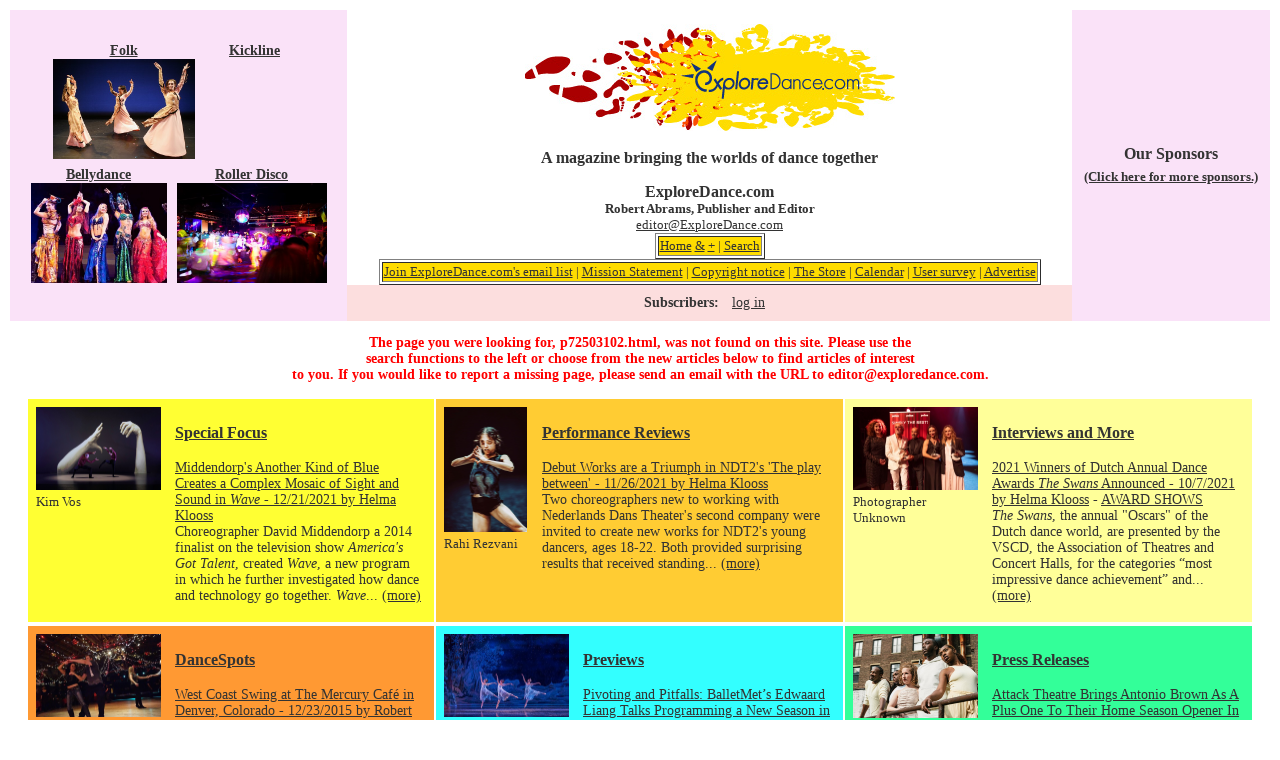

--- FILE ---
content_type: text/html; charset=UTF-8
request_url: https://exploredance.com/?m=redirect&url=p72503102.html
body_size: 39138
content:
<!DOCTYPE html>
<html>
<head>
	<title>ExploreDance</title>
	<meta http-equiv="Content-Type" content="text/html; charset=iso-8859-1">
	<link href="css/styles.css" rel="stylesheet" type="text/css">
	<link href="css/home.css" rel="stylesheet" type="text/css">
	<!-- StatCounter -->
	<script type="text/javascript" language="javascript">
		var sc_project = 2575710; 
		var sc_invisible = 0; 
		var sc_partition = 25; 
		var sc_security = "121ba7b1"; 
	</script>
	<script type="text/javascript" src="//www.statcounter.com/counter/counter.js"></script>
	<noscript>
		<a href="http://www.statcounter.com/" target="_blank"><img  src="//c26.statcounter.com/counter.php?sc_project=2575710&amp;java=0&amp;security=121ba7b1&amp;invisible=0" alt="web metrics" border="0"></a> 
	</noscript>
	
</head>
<body>
	
	<table width="100%" align="center" cellpadding="0" cellspacing="0" border="0">
		<tr>
			
			<!-- featured dances -->
			<td align="center" bgcolor="fae2f8"><table align="center"><tr><td align="center" valign="top" style="padding: 0 4px;"><a href="https://exploredance.com/list.htm?s=type&sid=$thisStyle"><b>Folk</b><br><img src="https://exploredance.com/upload/gallery/5/537_3886.jpg" height="100" width="142" border="0"></a></td><td align="center" valign="top" style="padding: 0 4px;"><a href="https://exploredance.com/list.htm?s=type&sid=$thisStyle"><b>Kickline</b><br><div style="height:100px;width:100px;"></div></a></td>	</tr>
</table>
<table align="center">
	<tr>
		<td align="center" valign="top" style="padding: 0 4px;">
		
<a href="https://exploredance.com/list.htm?s=type&sid=53"><b>Bellydance</b><br>
			<img src="https://exploredance.com/upload/gallery/1/1318_7798.jpg" height="100" width="136" border="0">
</a></td>
		<td align="center" valign="top" style="padding: 0 4px;">
		
<a href="https://exploredance.com/list.htm?s=type&sid=121"><b>Roller Disco</b><br>
			<img src="https://exploredance.com/upload/gallery/8/875_6004.jpg" height="100" width="150" border="0">
</a></td>
	</tr>
</table>
</td>
			
			<!-- logo / links -->
			<td class="tiny" rowspan="2" align="center">
				
				<p><a href="https://exploredance.com/" title="ExploreDance home"><img src="https://exploredance.com/img/exploredancefeetlogo.jpeg" border="0" alt="ExploreDance logo"></a></p>
				<font size="3"><strong>A magazine bringing the worlds of dance together</strong></font><br>
				<br>
				<font size="3"><strong>ExploreDance.com</strong></font><br>
				<font size="2"><strong>Robert Abrams, Publisher and Editor</strong><br>
				<a href="mailto:editor@ExploreDance.com">editor@ExploreDance.com</a></font>
				<table border="1" align=center>
					<tr>
						<td bgcolor="fedc00" align=center>
							<font size="2">
								<a href="https://exploredance.com/" title="ExploreDance home">Home</a> 
								<a href="https://exploredance.com/indexexpanded.htm" title="ExploreDance home with expanded content">&</a> 
								<a href="https://exploredance.com/indexcolumn.htm" title="ExploreDance home in single-column format">+</a> | 
								<a href="https://exploredance.com/#searchblock" title="Search ExploreDance">Search</a>
							</font>
						</td>
					</tr>
				</table>
				<table border="1" align=center>
					<tr>
						<td bgcolor="fedc00" align=center>
							<font size="2">
								<a href="https://exploredance.com/join.htm" title="Subscribe to the ExploreDance email list">Join ExploreDance.com's email list</a> | 
								<a href="https://exploredance.com/mission_statement.htm" title="Read our mission statement">Mission Statement</a> | 
								<a href="https://exploredance.com/copyright.htm" title="See our copyright information">Copyright notice</a> | 
								<a href="http://www.zazzle.com/robertabrams?rf=238479867609724382" title="Visit the ExploreDance store">The Store</a> | 
								<a href="http://www.exploredance.net/" target="_blank" title="See the ExploreDance calendar">Calendar</a> | 
								<a href="http://www.surveymonkey.com/s.aspx?sm=h_2fglCxlioDoNi6yvdbVQcQ_3d_3d" target="_blank" title="Take our user survey">User survey</a> | 
								<a href="https://exploredance.com/remote/exploredanceadpackages.html" target="_blank" title="Advertise on ExploreDance">Advertise</a>
							</font>
						</td>
					</tr>
				</table>
				
		<!-- subscriber controls -->
		<div class="subscriber-links">
			<p>Subscribers:</p>
			<ul>
				<!-- non-subscriber -->
				<li>
					<a href="https://exploredance.com/subscribers/index.htm" title="Log into your ExploreDance account">log in</a>
				</li>
							</ul>
		</div>
				
			</td>
			
			<!-- featured sponsors -->
			<td align="center" bgcolor="fae2f8">
				<table border=0>
					<tr>
						<td align=center>
							<strong><font size='3' align='right' style='margin-top:0;'>Our Sponsors</font></strong>
						</td>
					</tr>
					<tr>
											</tr>
					<tr>
						<td align=center>
							<strong><font size='2' align='right' style='margin-top:0;'><a href='#sponsorblock'>(Click here for more sponsors.)</a></font></strong>
						</td>
					</tr>
				</table>
				
			</td>

		</tr>
	</table>

<div id="main">
<div id="main">
	
<div id="supernewarticles">
		<P CLASS=red ALIGN=CENTER>
The page you were looking for, p72503102.html, was not found on this site. Please use the<BR>
search functions to the left or choose from the new articles below to find articles of interest<BR>
to you. If you would like to report a missing page, please send an email with the URL to <A HREF="mailto:editor@exploredance.com" CLASS=red>editor@exploredance.com</A>.</P>
		
		<div id="categoryBoxes">
		<TABLE BORDER=0><tr valign=top><td bgcolor="#ffff33" width=33.33%><TABLE BORDER=0 CELLSPACING=0 CELLPADDING=7 bgcolor="#ffff33">
<TR valign=top>
<TD CLASS=tiny><A HREF="article.htm?id=5497"><IMG SRC="https://exploredance.com/upload/gallery/2/2140_10685.jpg" width="125" border=0 alt="Another Kind of Blue in 'Hands ON Stage'"></A><BR>Kim Vos</TD>
		<TD style="padding-right: 10px;"><H3><a href="list.htm?sid=241&s=topic">Special Focus</a></H3><ul><li style="padding: 0 0 10px 0;"><a href="article.htm?id=5497">Middendorp's Another Kind of Blue Creates a Complex Mosaic of Sight and Sound in <i>Wave</i> - 12/21/2021 by Helma Klooss</a><br>Choreographer David Middendorp a 2014 finalist on the television show <i>America's Got Talent</i>, created <i>Wave</i>, a new program in which he further investigated how dance and technology go together. <i>Wave</i>... <a href="article.htm?id=5497">(more)</a></li>
</ul></TD>
</TR>
</TABLE>
</td><td bgcolor="#ffcc33" width=33.33%><TABLE BORDER=0 CELLSPACING=0 CELLPADDING=7 bgcolor="#ffcc33">
<TR valign=top>
<TD CLASS=tiny><A HREF="article.htm?id=5495"><IMG SRC="https://exploredance.com/upload/gallery/2/2139_10676.jpg" height="125" border=0 alt="NDT2's Annika Verplancke in Nadav Zelner's 'Bedtime Stories'."></A><BR>Rahi Rezvani</TD>
		<TD style="padding-right: 10px;"><H3><a href="list.htm?sid=2&s=topic">Performance Reviews</a></H3><ul><li style="padding: 0 0 10px 0;"><a href="article.htm?id=5495">Debut Works are a Triumph in NDT2's 'The play between' - 11/26/2021 by Helma Klooss</a><br>Two choreographers new to working with Nederlands Dans Theater's second company were invited to create new works for NDT2's young dancers, ages 18-22. Both provided surprising results that received standing... <a href="article.htm?id=5495">(more)</a></li>
</ul></TD>
</TR>
</TABLE>
</td><td bgcolor="#ffff99" width=33.33%><TABLE BORDER=0 CELLSPACING=0 CELLPADDING=7 bgcolor="#ffff99">
<TR valign=top>
<TD CLASS=tiny><A HREF="article.htm?id=5492"><IMG SRC="https://exploredance.com/upload/gallery/2/2136_10666.jpg" width="125" border=0 alt="2021 Swans - (L-R) Ingrid van Engelshoven, Minister of Culture, Pieter C. Scholten, Emio Greco, Chlo&eacute; Albaret and Dunja Jocic."></A><BR> Photographer Unknown</TD>
		<TD style="padding-right: 10px;"><H3><a href="list.htm?sid=&s=topic">Interviews and More</a></H3><ul><li style="padding: 0 0 10px 0;"><a href="article.htm?id=5492">2021 Winners of Dutch Annual Dance Awards <i>The Swans</i> Announced - 10/7/2021 by Helma Klooss</a> - <A HREF="list.htm?s=topic&sid=148">AWARD SHOWS</A><br><i>The Swans</i>, the annual &quot;Oscars&quot; of the Dutch dance world, are presented by the VSCD, the Association of Theatres and Concert Halls, for the categories &ldquo;most impressive dance achievement&rdquo; and... <a href="article.htm?id=5492">(more)</a></li>
</ul></TD>
</TR>
</TABLE>
</td></tr></table><table BORDER=0><tr valign=top><td bgcolor="#ff9933" width=33.33%><TABLE BORDER=0 CELLSPACING=0 CELLPADDING=7 bgcolor="#ff9933">
<TR valign=top>
<TD CLASS=tiny><A HREF="article.htm?id=4242"><IMG SRC="https://exploredance.com/upload/gallery/1/1545_8635.jpg" width="125" border=0 alt="West Coast Swing at The Mercury Cafe"></A><BR>Robert Abrams</TD>
		<TD style="padding-right: 10px;"><H3><a href="list.htm?sid=1&s=topic">DanceSpots</a></H3><ul><li style="padding: 0 0 10px 0;"><a href="article.htm?id=4242">West Coast Swing at The Mercury Caf&eacute; in Denver, Colorado - 12/23/2015 by Robert Abrams</a><br>Outside the mercury was dropping, but inside The Mercury Caf&eacute; the dance was rising. With bright red and white Christmas lights framing the very fine and well loved wooden floor,... <a href="article.htm?id=4242">(more)</a></li>
</ul></TD>
</TR>
</TABLE>
</td><td bgcolor="#33ffff" width=33.33%><TABLE BORDER=0 CELLSPACING=0 CELLPADDING=7 bgcolor="#33ffff">
<TR valign=top>
<TD CLASS=tiny><A HREF="article.htm?id=5462"><IMG SRC="https://exploredance.com/upload/gallery/2/2127_10645.jpg" width="125" border=0 alt="BalletMet in 'The Nutcracker'."></A><BR>Jennifer Zmuda</TD>
		<TD style="padding-right: 10px;"><H3><a href="list.htm?sid=30&s=topic">Previews</a></H3><ul><li style="padding: 0 0 10px 0;"><a href="article.htm?id=5462">Pivoting and Pitfalls: BalletMet&rsquo;s Edwaard Liang Talks Programming a New Season in a Time of Pandemic - 12/7/2020 by Steve Sucato</a><br>With uncertainty being the underlying theme of 2020, Columbus, Ohio&rsquo;s BalletMet has taken a wait and see approach to announcing its new 2020-21 dance season. While many ballet companies in... <a href="article.htm?id=5462">(more)</a></li>
</ul></TD>
</TR>
</TABLE>
</td><td bgcolor="#33ff99" width=33.33%><TABLE BORDER=0 CELLSPACING=0 CELLPADDING=7 bgcolor="#33ff99">
<TR valign=top>
<TD CLASS=tiny><A HREF="article.htm?id=5491"><IMG SRC="https://exploredance.com/upload/gallery/2/2135_10665.jpg" width="125" border=0 alt="Antonio Brown Dance"></A><BR>Kuo-Heng Huang</TD>
		<TD style="padding-right: 10px;"><H3><a href="list.htm?sid=71&s=topic">Press Releases</a></H3><ul><li style="padding: 0 0 10px 0;"><a href="article.htm?id=5491">Attack Theatre Brings Antonio Brown As A Plus One To Their Home Season Opener In Lawrenceville - 9/16/2021 by Christi Welter</a><br>PITTSBURGH, PA&mdash;Expanding on a robust history of creative partnerships, Attack Theatre&rsquo;s newest project is created in collaboration with Cleveland-born and New York City-based choreographer, Antonio Brown. The piece, Plus One,... <a href="article.htm?id=5491">(more)</a></li>
</ul></TD>
</TR>
</TABLE>
</td></tr></table>		</div>
		
				<A NAME='sponsorblock'></a>
		
<table bgcolor="fae2f8" align=center>
<tr><td>
  <h3 align="center" style="margin-top:0;">Our Sponsors</h3>
</td></tr>
</table>
<table width=100% background="img/homepagebackgroundgraphic.gif" align=center><tr><td>
<table bgcolor="fae2f8" align=center><tr><td>
<table><tr><td width=120><A HREF="http://www.kickstarter.com/projects/1306220552/exploredancecom" TARGET=_blank><IMG SRC="https://exploredance.com/upload/sponsors/108-120x240.jpg" width="120" height="240" BORDER=0></A><br></td>
<td width=120><A HREF="http://www.wpcindiana.org/" TARGET=_blank><IMG SRC="https://exploredance.com/upload/sponsors/107-120x240.jpg" width="120" height="240" BORDER=0></A><br></td>
<td width=120><A HREF="http://ExploreDance.com" TARGET=_blank><IMG SRC="https://exploredance.com/upload/sponsors/101-120x240.jpg" width="1" height="1" BORDER=0></A><br><SCRIPT>var ACE_AR = {Site: '793875', Size: '120240'};</SCRIPT> <SCRIPT language='JavaScript' src='http://uac.advertising.com/wrapper/aceUAC.js'></SCRIPT></td>
<td width=120><A HREF="http://www.dancecritics.org" TARGET=_blank><IMG SRC="https://exploredance.com/upload/sponsors/57-120x240.jpg" width="120" height="82" BORDER=0></A><br></td>
<td width=120><A HREF="http://www.robertabrams.net" TARGET=_blank><IMG SRC="https://exploredance.com/upload/sponsors/58-120x240.jpg" width="120" height="117" BORDER=0></A><br></td>
<td width=120><A HREF="http://www.SwingShoes.net" TARGET=_blank><IMG SRC="https://exploredance.com/upload/sponsors/51-120x240.jpg" width="120" height="45" BORDER=0></A><br></td>
<td width=120><A HREF="http://tommeldesign.com" TARGET=_blank><IMG SRC="https://exploredance.com/upload/sponsors/61-120x240.jpg" width="118" height="240" BORDER=0></A><br></td>
<td width=120><A HREF="http://www.strictlywestie.com" TARGET=_blank><IMG SRC="https://exploredance.com/upload/sponsors/45-120x240.jpg" width="120" height="35" BORDER=0></A><br></td></tr></table>
<table><tr><td width=120><A HREF="http://www.marcygross.com" TARGET=_blank><IMG SRC="https://exploredance.com/upload/sponsors/77-120x240.jpg" width="120" height="103" BORDER=0></A><br></td>
</tr></table></td></tr></table>
</td></tr></table>
		
</div>
<a name="searchblock"></a>
<table border=5 align=center>
<tr><td>
    <TABLE BORDER="0" CELLSPACING="0" CELLPADDING="0">
	  <TR>
		<TD NOWRAP CLASS="title"><A NAME="search">Search for articles by</A></TD>
	  </TR>
	  <TR>
		<FORM ACTION="list.htm" METHOD="GET">
		  <INPUT NAME="s" TYPE="hidden" VALUE="type">
		  <TD><SELECT NAME='sid' ONCHANGE='this.form.submit()'>
<OPTION VALUE='none' >dance style</OPTION>
<OPTION VALUE='110'>Aerials</OPTION>
<OPTION VALUE='1'>African</OPTION>
<OPTION VALUE='2'>Afro-Brazilian</OPTION>
<OPTION VALUE='3'>Afro-Caribbean</OPTION>
<OPTION VALUE='90'>Afrocuban</OPTION>
<OPTION VALUE='4'>American Tango</OPTION>
<OPTION VALUE='5'>Arab</OPTION>
<OPTION VALUE='6'>Argentine Tango</OPTION>
<OPTION VALUE='44'>Argentine Tangos</OPTION>
<OPTION VALUE='75'>Bachata</OPTION>
<OPTION VALUE='120'>Balboa</OPTION>
<OPTION VALUE='99'>Balkan</OPTION>
<OPTION VALUE='7'>Ballet</OPTION>
<OPTION VALUE='8'>Ballroom</OPTION>
<OPTION VALUE='53'>Bellydance</OPTION>
<OPTION VALUE='68'>Bharatanatyam</OPTION>
<OPTION VALUE='65'>Bolero</OPTION>
<OPTION VALUE='88'>Bossanova</OPTION>
<OPTION VALUE='56'>Break Dance</OPTION>
<OPTION VALUE='10'>Broadway</OPTION>
<OPTION VALUE='80'>Burmese</OPTION>
<OPTION VALUE='124'>Butoh</OPTION>
<OPTION VALUE='93'>C&amp;W Chacha</OPTION>
<OPTION VALUE='92'>C&amp;W Twostep</OPTION>
<OPTION VALUE='94'>C&amp;W Waltz</OPTION>
<OPTION VALUE='107'>Cajun</OPTION>
<OPTION VALUE='81'>Cancan</OPTION>
<OPTION VALUE='58'>Capoeira</OPTION>
<OPTION VALUE='12'>Cha-Cha</OPTION>
<OPTION VALUE='11'>Chacarera</OPTION>
<OPTION VALUE='48'>Charleston</OPTION>
<OPTION VALUE='13'>Cheerleading</OPTION>
<OPTION VALUE='14'>Chinese</OPTION>
<OPTION VALUE='43'>Circus</OPTION>
<OPTION VALUE='57'>Conga</OPTION>
<OPTION VALUE='55'>Contradance</OPTION>
<OPTION VALUE='111'>Costa Rican Cumbia</OPTION>
<OPTION VALUE='15'>Country Western</OPTION>
<OPTION VALUE='126'>Dance-theater</OPTION>
<OPTION VALUE='78'>Dancesport</OPTION>
<OPTION VALUE='123'>Danzón</OPTION>
<OPTION VALUE='98'>Disco</OPTION>
<OPTION VALUE='16'>Drumming</OPTION>
<OPTION VALUE='49'>East Coast Swing</OPTION>
<OPTION VALUE='70'>Egyptian</OPTION>
<OPTION VALUE='104'>English</OPTION>
<OPTION VALUE='101'>Ethnic Dance</OPTION>
<OPTION VALUE='69'>Exotic</OPTION>
<OPTION VALUE='97'>Firedance</OPTION>
<OPTION VALUE='17'>Flamenco</OPTION>
<OPTION VALUE='18'>Folk</OPTION>
<OPTION VALUE='84'>Folklore</OPTION>
<OPTION VALUE='19'>Forr&oacute;</OPTION>
<OPTION VALUE='20'>Foxtrot</OPTION>
<OPTION VALUE='21'>Freestyle</OPTION>
<OPTION VALUE='108'>Funk</OPTION>
<OPTION VALUE='63'>Fusion</OPTION>
<OPTION VALUE='22'>Hip hop</OPTION>
<OPTION VALUE='125'>Hora</OPTION>
<OPTION VALUE='112'>Horton</OPTION>
<OPTION VALUE='116'>Hula</OPTION>
<OPTION VALUE='100'>Hungarian</OPTION>
<OPTION VALUE='23'>Hustle</OPTION>
<OPTION VALUE='64'>Ice Dancing</OPTION>
<OPTION VALUE='24'>Indian</OPTION>
<OPTION VALUE='134'>Indigenous Contemporary</OPTION>
<OPTION VALUE='133'>Indigenous/Native American</OPTION>
<OPTION VALUE='131'>Integrated abilities</OPTION>
<OPTION VALUE='79'>Iranian</OPTION>
<OPTION VALUE='25'>Irish</OPTION>
<OPTION VALUE='76'>Israeli</OPTION>
<OPTION VALUE='72'>Japanese</OPTION>
<OPTION VALUE='42'>Jazz Dance</OPTION>
<OPTION VALUE='132'>Kandyan dance</OPTION>
<OPTION VALUE='26'>Kathak</OPTION>
<OPTION VALUE='66'>Kickline</OPTION>
<OPTION VALUE='50'>Krumping</OPTION>
<OPTION VALUE='129'>Kuchipudi</OPTION>
<OPTION VALUE='41'>Latin</OPTION>
<OPTION VALUE='45'>Lindy Hop</OPTION>
<OPTION VALUE='27'>Line</OPTION>
<OPTION VALUE='46'>Mambo</OPTION>
<OPTION VALUE='28'>Merengue</OPTION>
<OPTION VALUE='83'>Mexican</OPTION>
<OPTION VALUE='29'>Modern/Contemporary</OPTION>
<OPTION VALUE='95'>Movement</OPTION>
<OPTION VALUE='30'>Odissi</OPTION>
<OPTION VALUE='67'>Paso Doble</OPTION>
<OPTION VALUE='31'>Peabody</OPTION>
<OPTION VALUE='130'>Performance Art</OPTION>
<OPTION VALUE='73'>Persian</OPTION>
<OPTION VALUE='82'>Philippine</OPTION>
<OPTION VALUE='54'>Polka</OPTION>
<OPTION VALUE='122'>Post-Modern</OPTION>
<OPTION VALUE='86'>Quadrille</OPTION>
<OPTION VALUE='59'>Quickstep</OPTION>
<OPTION VALUE='60'>Rave</OPTION>
<OPTION VALUE='32'>Rejive</OPTION>
<OPTION VALUE='52'>Rhumba</OPTION>
<OPTION VALUE='121'>Roller Disco</OPTION>
<OPTION VALUE='74'>Rueda</OPTION>
<OPTION VALUE='33'>Salsa</OPTION>
<OPTION VALUE='34'>Samba</OPTION>
<OPTION VALUE='105'>Scandinavian</OPTION>
<OPTION VALUE='51'>Shag</OPTION>
<OPTION VALUE='114'>Show Dance</OPTION>
<OPTION VALUE='35'>Son</OPTION>
<OPTION VALUE='128'>South Asian</OPTION>
<OPTION VALUE='85'>Spanish</OPTION>
<OPTION VALUE='61'>Squaredance</OPTION>
<OPTION VALUE='119'>Step Dance</OPTION>
<OPTION VALUE='36'>Swing</OPTION>
<OPTION VALUE='37'>Tap</OPTION>
<OPTION VALUE='96'>Tarantella</OPTION>
<OPTION VALUE='109'>Theatre</OPTION>
<OPTION VALUE='115'>Theatre Arts</OPTION>
<OPTION VALUE='71'>Turkeytrot</OPTION>
<OPTION VALUE='77'>Twostep</OPTION>
<OPTION VALUE='89'>Various Partner Dances</OPTION>
<OPTION VALUE='103'>Various Performance Dances</OPTION>
<OPTION VALUE='38'>Viennese Waltz</OPTION>
<OPTION VALUE='62'>Vintage</OPTION>
<OPTION VALUE='113'>Waltz</OPTION>
<OPTION VALUE='39'>West Coast Swing</OPTION>
<OPTION VALUE='40'>Wheelchair</OPTION>
<OPTION VALUE='117'>Yoga Dance</OPTION>
<OPTION VALUE='127'>Zumba</OPTION>
<OPTION VALUE='106'>Zydeco</OPTION>
</SELECT></TD>
		</FORM>
	  </TR>
	  <TR>
		<FORM ACTION="list.htm" METHOD="GET">
		  <INPUT NAME="s" TYPE="hidden" VALUE="author">
		  <TD><SELECT NAME='sid' ONCHANGE='this.form.submit()'>
<OPTION VALUE='none' >author</OPTION>
<OPTION VALUE='187'>Jessie </OPTION>
<OPTION VALUE='204'>Ara Content </OPTION>
<OPTION VALUE='400'>Pepper (Contemporary Ballet Theatre)</OPTION>
<OPTION VALUE='300'>Anu (Praba Salon)</OPTION>
<OPTION VALUE='1618'> @geekwithalens</OPTION>
<OPTION VALUE='1069'>Stephen A'Court</OPTION>
<OPTION VALUE='750'>Peter Aaron/Esto</OPTION>
<OPTION VALUE='678'>Vaia Abatzis</OPTION>
<OPTION VALUE='1499'> ABIGAIL DOLLINS/THE CHAUTUAUQAN DAILY</OPTION>
<OPTION VALUE='31'>Andrew Abrams</OPTION>
<OPTION VALUE='152'>Robert Abrams</OPTION>
<OPTION VALUE='1033'>Jessica Abrams</OPTION>
<OPTION VALUE='1336'>Amanda Abrams</OPTION>
<OPTION VALUE='1529'>Rune Abros</OPTION>
<OPTION VALUE='1534'>Dario Acosta</OPTION>
<OPTION VALUE='192'>Lafayette Adams</OPTION>
<OPTION VALUE='1262'>Ruven Afanador</OPTION>
<OPTION VALUE='243'>Tim Agler</OPTION>
<OPTION VALUE='19'>Alvin Ailey</OPTION>
<OPTION VALUE='747'>Chris Alexander</OPTION>
<OPTION VALUE='945'> Alicia Rose Photography</OPTION>
<OPTION VALUE='153'>Lisa Allen</OPTION>
<OPTION VALUE='1280'>Tai Allen</OPTION>
<OPTION VALUE='308'>Mindy Aloff</OPTION>
<OPTION VALUE='595'>Nina Alovert</OPTION>
<OPTION VALUE='422'>Richard Alston</OPTION>
<OPTION VALUE='1053'>Constanza Alvarez Hernandez</OPTION>
<OPTION VALUE='1580'>Karim Amar</OPTION>
<OPTION VALUE='1454'>Francisco Amaral</OPTION>
<OPTION VALUE='409'>David Amzallag</OPTION>
<OPTION VALUE='1350'>Sanya Andersen-Vie</OPTION>
<OPTION VALUE='196'>Tina Anderson</OPTION>
<OPTION VALUE='581'>Andre Andreev</OPTION>
<OPTION VALUE='460'>David Andrews</OPTION>
<OPTION VALUE='1249'>Sheena Annalise</OPTION>
<OPTION VALUE='223'> Anonymous</OPTION>
<OPTION VALUE='463'>Ian Anthony</OPTION>
<OPTION VALUE='1064'>Paul Antico</OPTION>
<OPTION VALUE='654'>Eric Antoniou</OPTION>
<OPTION VALUE='1577'>Marc Apter</OPTION>
<OPTION VALUE='388'>Christian Aquilina</OPTION>
<OPTION VALUE='1269'>Leslie Arbogast</OPTION>
<OPTION VALUE='998'>Adrian Arias</OPTION>
<OPTION VALUE='1427'>Nir Arieli</OPTION>
<OPTION VALUE='505'> Arts The Magazine</OPTION>
<OPTION VALUE='667'>Leng Asayag-Tan</OPTION>
<OPTION VALUE='1226'>Gena Asher</OPTION>
<OPTION VALUE='1068'>Linda Ashley</OPTION>
<OPTION VALUE='189'>Kpm Associates</OPTION>
<OPTION VALUE='1075'>Luhrs &amp; Associates</OPTION>
<OPTION VALUE='1104'>Dana Astmann</OPTION>
<OPTION VALUE='743'>Kevin Atkins</OPTION>
<OPTION VALUE='662'>Donald K. Atwood</OPTION>
<OPTION VALUE='600'>Stephen Aubuchon</OPTION>
<OPTION VALUE='1413'>Michael Auer</OPTION>
<OPTION VALUE='1503'>Charles Azzopardi</OPTION>
<OPTION VALUE='716'>Douglas Back</OPTION>
<OPTION VALUE='1016'>Holger Badekow</OPTION>
<OPTION VALUE='962'>Bob Bader</OPTION>
<OPTION VALUE='739'>Erin Baiano</OPTION>
<OPTION VALUE='1222'>Erin Baiano</OPTION>
<OPTION VALUE='1190'>Rosalie Baijer</OPTION>
<OPTION VALUE='1003'>Amelia Bailey</OPTION>
<OPTION VALUE='618'>Theodore Bale</OPTION>
<OPTION VALUE='411'>Michele Ballentini</OPTION>
<OPTION VALUE='1547'> Ballet After Dark/HULU</OPTION>
<OPTION VALUE='557'> Ballet X</OPTION>
<OPTION VALUE='818'>Eric Bandiero</OPTION>
<OPTION VALUE='354'>Caroline Banks</OPTION>
<OPTION VALUE='182'>Kathleen Banovich</OPTION>
<OPTION VALUE='1566'>Maria Baranova</OPTION>
<OPTION VALUE='694'>Stephen Baranovias</OPTION>
<OPTION VALUE='474'>Valentin Baranovsky</OPTION>
<OPTION VALUE='781'>Jacqueline Barba</OPTION>
<OPTION VALUE='1095'>Michael Bargas</OPTION>
<OPTION VALUE='967'>Alain Barker</OPTION>
<OPTION VALUE='1006'>Alain Barker</OPTION>
<OPTION VALUE='273'>Katherine Barna</OPTION>
<OPTION VALUE='1007'>Pam Barr</OPTION>
<OPTION VALUE='281'>Xianix Barrera</OPTION>
<OPTION VALUE='508'>Greg Barrett</OPTION>
<OPTION VALUE='1523'>Mark Barton</OPTION>
<OPTION VALUE='804'>Mikhail Baryshnikov</OPTION>
<OPTION VALUE='154'>Maria Bastone</OPTION>
<OPTION VALUE='816'>Margaret Batiuchok</OPTION>
<OPTION VALUE='822'>Quinn Batson</OPTION>
<OPTION VALUE='696'>Andy Batt</OPTION>
<OPTION VALUE='1480'>Jubal Battiste</OPTION>
<OPTION VALUE='724'>Cara Baudette</OPTION>
<OPTION VALUE='218'>Autumn Bear</OPTION>
<OPTION VALUE='964'>Lydia Becker</OPTION>
<OPTION VALUE='1036'>Scott Belding</OPTION>
<OPTION VALUE='1524'>Andy Bell</OPTION>
<OPTION VALUE='1333'>Giacomo Belletti</OPTION>
<OPTION VALUE='486'>Phil Bello</OPTION>
<OPTION VALUE='932'>Mesma Belsare</OPTION>
<OPTION VALUE='815'>Paul Ben-Itzak</OPTION>
<OPTION VALUE='1392'>Chris Bennion</OPTION>
<OPTION VALUE='1398'>Robert Benschop</OPTION>
<OPTION VALUE='1519'>Julia Berg</OPTION>
<OPTION VALUE='569'>Stephanie Berger</OPTION>
<OPTION VALUE='1235'>Andrew Berman</OPTION>
<OPTION VALUE='247'>Sharlena Bernard</OPTION>
<OPTION VALUE='873'>Justin Bernhaut</OPTION>
<OPTION VALUE='203'>Barbara Bernstein</OPTION>
<OPTION VALUE='214'>Paul Berss</OPTION>
<OPTION VALUE='575'>Alison Bert</OPTION>
<OPTION VALUE='524'>Rick Berub&eacute;</OPTION>
<OPTION VALUE='1298'>Susan Bestul</OPTION>
<OPTION VALUE='1405'>Susan Bestul</OPTION>
<OPTION VALUE='1097'>Doug Beube</OPTION>
<OPTION VALUE='1116'> Bicking Photography</OPTION>
<OPTION VALUE='306'>Gabriel Bienczycki</OPTION>
<OPTION VALUE='1265'>C. J. Biene</OPTION>
<OPTION VALUE='1244'>Rachel Biermann</OPTION>
<OPTION VALUE='579'> Big Idea</OPTION>
<OPTION VALUE='347'> Big Moves</OPTION>
<OPTION VALUE='1185'>Bill Biggart</OPTION>
<OPTION VALUE='1436'>Duane Binion</OPTION>
<OPTION VALUE='872'>Melissa Birnbaum</OPTION>
<OPTION VALUE='597'>Bruce Bisenz</OPTION>
<OPTION VALUE='1521'>Amal Bisharat</OPTION>
<OPTION VALUE='647'>Todd Bissonette</OPTION>
<OPTION VALUE='1121'>Robert Blackburn</OPTION>
<OPTION VALUE='1165'>Shirley Blackburn</OPTION>
<OPTION VALUE='1304'>Alice Blangero</OPTION>
<OPTION VALUE='1243'>Michael Blase</OPTION>
<OPTION VALUE='448'>Briana Blasko</OPTION>
<OPTION VALUE='752'>Maly Blomberg</OPTION>
<OPTION VALUE='572'> Blue Note Records</OPTION>
<OPTION VALUE='1183'>Charlotte Blumenfeld</OPTION>
<OPTION VALUE='776'>Danielle Bock</OPTION>
<OPTION VALUE='500'>Blair Bodie</OPTION>
<OPTION VALUE='1207'>Anka Bogacz</OPTION>
<OPTION VALUE='826'>Sebastian Bolesch</OPTION>
<OPTION VALUE='921'>Toni Bolger</OPTION>
<OPTION VALUE='627'>Susan Bonser</OPTION>
<OPTION VALUE='629'>Liubo Borrisov</OPTION>
<OPTION VALUE='749'>Joris Jan Bos</OPTION>
<OPTION VALUE='1516'>Joris-Jan Bos</OPTION>
<OPTION VALUE='698'> Boston Ballet</OPTION>
<OPTION VALUE='1401'>Eric Bouwens</OPTION>
<OPTION VALUE='564'>Yaf Boye</OPTION>
<OPTION VALUE='528'>Justin Bozinta</OPTION>
<OPTION VALUE='1092'> BPM Beatsperminute</OPTION>
<OPTION VALUE='1279'>Victoria Bradford</OPTION>
<OPTION VALUE='1460'>Sharen Bradford</OPTION>
<OPTION VALUE='632'>Cindy Bradley</OPTION>
<OPTION VALUE='467'>Anna Brady</OPTION>
<OPTION VALUE='261'>Michelle Brandon</OPTION>
<OPTION VALUE='571'>Kwame Brathwaite</OPTION>
<OPTION VALUE='1005'>Marco Bravi</OPTION>
<OPTION VALUE='155'>Debbie Breckenridge</OPTION>
<OPTION VALUE='1571'>Damien Bredberg</OPTION>
<OPTION VALUE='778'>Thomas Bremond</OPTION>
<OPTION VALUE='948'>Susan Brender</OPTION>
<OPTION VALUE='764'>Mark Brennan</OPTION>
<OPTION VALUE='331'>Emery Brenner</OPTION>
<OPTION VALUE='1428'>Sue Brenner</OPTION>
<OPTION VALUE='198'>Ken Brezinsky</OPTION>
<OPTION VALUE='855'>Claude Bricage</OPTION>
<OPTION VALUE='1425'>Jeremy Brick</OPTION>
<OPTION VALUE='1520'>Alan Briskin</OPTION>
<OPTION VALUE='503'>Hernan Brizuela</OPTION>
<OPTION VALUE='298'>Lori Brizzi</OPTION>
<OPTION VALUE='1395'>Cesar Brodermann</OPTION>
<OPTION VALUE='1314'>Tim Broekema</OPTION>
<OPTION VALUE='156'>Marcus Brooks</OPTION>
<OPTION VALUE='827'>Koen Broos</OPTION>
<OPTION VALUE='499'>Whitney Browne</OPTION>
<OPTION VALUE='484'>Jean Brubaker</OPTION>
<OPTION VALUE='313'>Knut Bry</OPTION>
<OPTION VALUE='969'>John Louis Bryant</OPTION>
<OPTION VALUE='918'>Susan Buck</OPTION>
<OPTION VALUE='562'>Judith Buckingham</OPTION>
<OPTION VALUE='648'>Adrian Buckmaster</OPTION>
<OPTION VALUE='1266'>Nicole Bugg&eacute;</OPTION>
<OPTION VALUE='952'>Meghan Burch</OPTION>
<OPTION VALUE='875'>Jacques Burgering</OPTION>
<OPTION VALUE='688'>Tara L. Burns</OPTION>
<OPTION VALUE='1178'>Jeff Busby</OPTION>
<OPTION VALUE='806'>Aaron Busch</OPTION>
<OPTION VALUE='1611'>Hans Van Den Busken</OPTION>
<OPTION VALUE='1155'>Christophe Buszkiewicz</OPTION>
<OPTION VALUE='1511'>Jade Butler</OPTION>
<OPTION VALUE='970'> C-Event Pics</OPTION>
<OPTION VALUE='1239'>Alvaro Cabrera</OPTION>
<OPTION VALUE='820'>Myrna Caceres</OPTION>
<OPTION VALUE='848'>Karli Cadel</OPTION>
<OPTION VALUE='428'>Rose Caiola</OPTION>
<OPTION VALUE='1199'>Aleutian Calabay</OPTION>
<OPTION VALUE='1353'>Carolyn Callahan</OPTION>
<OPTION VALUE='837'>Joseph Campana</OPTION>
<OPTION VALUE='999'>Anna Lee Campbell</OPTION>
<OPTION VALUE='240'>Chris Campolongo</OPTION>
<OPTION VALUE='649'>Dyanne Cano</OPTION>
<OPTION VALUE='405'>Ruth Cansfield</OPTION>
<OPTION VALUE='1153'>Heather Cantwell</OPTION>
<OPTION VALUE='344'>Nichole Canuso</OPTION>
<OPTION VALUE='787'>James Grant Caradine</OPTION>
<OPTION VALUE='245'>Tom Caravaglia</OPTION>
<OPTION VALUE='645'>Robert F. Carl</OPTION>
<OPTION VALUE='1621'>Bri Carlesimo</OPTION>
<OPTION VALUE='434'> Carol Fox &amp; Associates</OPTION>
<OPTION VALUE='157'>Daniel Carpi</OPTION>
<OPTION VALUE='616'>Wes Carrajat</OPTION>
<OPTION VALUE='658'>Todd Carroll</OPTION>
<OPTION VALUE='1133'>T. Carroll</OPTION>
<OPTION VALUE='1358'>Lindgren Carson</OPTION>
<OPTION VALUE='534'>Carolyn Carter</OPTION>
<OPTION VALUE='1491'> Casa Patas</OPTION>
<OPTION VALUE='383'>Edward Casati</OPTION>
<OPTION VALUE='583'> Casio</OPTION>
<OPTION VALUE='609'>Luis Castilla</OPTION>
<OPTION VALUE='302'>Eve Castillo</OPTION>
<OPTION VALUE='368'>Michael Cavalca</OPTION>
<OPTION VALUE='1240'>Ken Cavanaugh</OPTION>
<OPTION VALUE='437'>Julieta Cervantes</OPTION>
<OPTION VALUE='1022'>Audrey Cervas</OPTION>
<OPTION VALUE='1098'>Gul Cevikogly</OPTION>
<OPTION VALUE='1171'>Keira Heu-Jwyn Chang</OPTION>
<OPTION VALUE='1474'>Justin Chao</OPTION>
<OPTION VALUE='1057'>Jes&uacute;s Chapa-Malacara</OPTION>
<OPTION VALUE='1465'>Kitoko Chargois</OPTION>
<OPTION VALUE='643'>Tom Chen</OPTION>
<OPTION VALUE='811'>Chang Chih Chen</OPTION>
<OPTION VALUE='1289'>LIU Chen-hsiang</OPTION>
<OPTION VALUE='355'>Emily Cheramie</OPTION>
<OPTION VALUE='518'> CherryPharm</OPTION>
<OPTION VALUE='997'>Roswitha Chesher</OPTION>
<OPTION VALUE='1170'>Lucas Chilczuk</OPTION>
<OPTION VALUE='726'>Basil Childers</OPTION>
<OPTION VALUE='436'>Derrick Chin</OPTION>
<OPTION VALUE='492'>LIN Ching-yuan</OPTION>
<OPTION VALUE='396'>Jill Chukerman</OPTION>
<OPTION VALUE='1132'> CJ Dawson Photography</OPTION>
<OPTION VALUE='205'>Andrea Dawn Clark</OPTION>
<OPTION VALUE='961'>Sonja Clark</OPTION>
<OPTION VALUE='1103'>Chris Clark</OPTION>
<OPTION VALUE='1175'>Kristina Clark</OPTION>
<OPTION VALUE='1387'>Sarah Irvin Clark</OPTION>
<OPTION VALUE='1559'>Jon Clay</OPTION>
<OPTION VALUE='946'> Clear</OPTION>
<OPTION VALUE='669'>Andrew Clearfield</OPTION>
<OPTION VALUE='928'>Kylene Cleaver</OPTION>
<OPTION VALUE='714'> Clifton</OPTION>
<OPTION VALUE='1128'>Tim Coburn</OPTION>
<OPTION VALUE='1554'>Douglas Cody</OPTION>
<OPTION VALUE='1384'>Sally Cohn</OPTION>
<OPTION VALUE='201'>Ray Coia</OPTION>
<OPTION VALUE='773'>Margi Cole</OPTION>
<OPTION VALUE='863'>Ralph Cole</OPTION>
<OPTION VALUE='1130'>Amanda S. Coleman</OPTION>
<OPTION VALUE='1276'>Bradley Coleman</OPTION>
<OPTION VALUE='1546'>Larry Coleman</OPTION>
<OPTION VALUE='1592'>Jim Coleman</OPTION>
<OPTION VALUE='252'>Trinayan Collective</OPTION>
<OPTION VALUE='1469'>Ani Collier</OPTION>
<OPTION VALUE='446'>Scott Collins</OPTION>
<OPTION VALUE='664'>Randy Collura</OPTION>
<OPTION VALUE='965'>Kevin Colton</OPTION>
<OPTION VALUE='761'>ShaLeigh Comerford</OPTION>
<OPTION VALUE='857'> Compagnie Carlotta Sagna</OPTION>
<OPTION VALUE='1252'>Foo Connor</OPTION>
<OPTION VALUE='870'>Dee Conway</OPTION>
<OPTION VALUE='1391'>Aaron M. Conway</OPTION>
<OPTION VALUE='1305'>Blake Cook</OPTION>
<OPTION VALUE='207'>Michelline Coonrod</OPTION>
<OPTION VALUE='561'>Arthur Coopchik</OPTION>
<OPTION VALUE='345'>Bill Cooper</OPTION>
<OPTION VALUE='447'>David Cooper</OPTION>
<OPTION VALUE='570'>Reva Cooper</OPTION>
<OPTION VALUE='1555'>Emily Cooper</OPTION>
<OPTION VALUE='795'>Uttara Asha Coorlawala</OPTION>
<OPTION VALUE='1397'>Anton Corbijn</OPTION>
<OPTION VALUE='1589'>Devin Corby</OPTION>
<OPTION VALUE='934'> Corniche Entertainment</OPTION>
<OPTION VALUE='1271'>Dino Corti</OPTION>
<OPTION VALUE='707'> Costas</OPTION>
<OPTION VALUE='1149'>Sonido Costeno</OPTION>
<OPTION VALUE='920'>Aaron Cota</OPTION>
<OPTION VALUE='1616'>Aaron Cota</OPTION>
<OPTION VALUE='771'>Maureen Cotton</OPTION>
<OPTION VALUE='365'>Paula Court</OPTION>
<OPTION VALUE='272'>Karen Eva Couty</OPTION>
<OPTION VALUE='1284'>Lisa Craig</OPTION>
<OPTION VALUE='626'>Jennifer Craig-Kobzik</OPTION>
<OPTION VALUE='513'>Ellen Crane</OPTION>
<OPTION VALUE='1261'>Chris Crawl</OPTION>
<OPTION VALUE='395'>Peter Cromarty</OPTION>
<OPTION VALUE='910'> Crowe's Eye Photography</OPTION>
<OPTION VALUE='1601'>Joanna Cruz</OPTION>
<OPTION VALUE='1494'>Gennia Cui</OPTION>
<OPTION VALUE='766'>James Culp</OPTION>
<OPTION VALUE='1624'>Bas Czerwinsky</OPTION>
<OPTION VALUE='700'>Renee E. D'Aoust</OPTION>
<OPTION VALUE='867'>Jerry D.</OPTION>
<OPTION VALUE='1208'>Alexander Daev</OPTION>
<OPTION VALUE='496'>Gadi Dagon</OPTION>
<OPTION VALUE='1013'>Gadi Dagon</OPTION>
<OPTION VALUE='530'>Suzan Damsky</OPTION>
<OPTION VALUE='1343'> Dana Lawton Dances</OPTION>
<OPTION VALUE='263'> Dance Camera West</OPTION>
<OPTION VALUE='430'> Dance Critics Association</OPTION>
<OPTION VALUE='253'>Los Angeles Dance International</OPTION>
<OPTION VALUE='1345'> Dance St. Louis</OPTION>
<OPTION VALUE='250'>Hedwig Dances</OPTION>
<OPTION VALUE='639'> Dancesport</OPTION>
<OPTION VALUE='1431'> Dancing Wheels</OPTION>
<OPTION VALUE='1110'>Jeremy Daniel</OPTION>
<OPTION VALUE='229'>Lisa Daniels</OPTION>
<OPTION VALUE='1451'>Nick Daniels</OPTION>
<OPTION VALUE='1052'>Sue Daniels Photography</OPTION>
<OPTION VALUE='465'>Sergei Danilian</OPTION>
<OPTION VALUE='275'>Lydia Daniller</OPTION>
<OPTION VALUE='525'>Erica Dankmeyer</OPTION>
<OPTION VALUE='1488'> Danza Contempor&aacute;nea De Cuba</OPTION>
<OPTION VALUE='1620'>Nathaniel Davauer</OPTION>
<OPTION VALUE='213'>Martin A. David</OPTION>
<OPTION VALUE='551'>Candice Davis</OPTION>
<OPTION VALUE='596'>Helene Davis</OPTION>
<OPTION VALUE='1187'>Helene Davis</OPTION>
<OPTION VALUE='363'>Jeff Day</OPTION>
<OPTION VALUE='1179'>Julia Day</OPTION>
<OPTION VALUE='1247'>Grace Day</OPTION>
<OPTION VALUE='876'>Marcia De La Garza</OPTION>
<OPTION VALUE='1080'>Stephen De Las Heras</OPTION>
<OPTION VALUE='1548'>Mathieu De Montgrand</OPTION>
<OPTION VALUE='842'>Pieter-Jan De Pue</OPTION>
<OPTION VALUE='812'>Diana De Rosa</OPTION>
<OPTION VALUE='1248'>David De Silva</OPTION>
<OPTION VALUE='440'>Kent De Spain</OPTION>
<OPTION VALUE='1108'>Katie Dean</OPTION>
<OPTION VALUE='376'>John Deane</OPTION>
<OPTION VALUE='382'>Ravi Deepres</OPTION>
<OPTION VALUE='1323'>Javier Del Real</OPTION>
<OPTION VALUE='184'>Henri Delbeau</OPTION>
<OPTION VALUE='1044'>Victor DeLiso</OPTION>
<OPTION VALUE='879'>Simeon Den</OPTION>
<OPTION VALUE='1088'> Denise Leitner Photography</OPTION>
<OPTION VALUE='1094'>Shelby Dereszynski</OPTION>
<OPTION VALUE='1569'>Sjoerd Derine</OPTION>
<OPTION VALUE='883'>Gunesh Desai</OPTION>
<OPTION VALUE='992'>David DeSilva</OPTION>
<OPTION VALUE='1380'> Devi Pride Photography</OPTION>
<OPTION VALUE='326'>Rivi Diamond</OPTION>
<OPTION VALUE='353'>Marisol Diaz</OPTION>
<OPTION VALUE='1339'>Matthew Dicken</OPTION>
<OPTION VALUE='1135'>Fran Dickson</OPTION>
<OPTION VALUE='983'>Brandon Dill</OPTION>
<OPTION VALUE='586'> Dior</OPTION>
<OPTION VALUE='1505'>Steve Disenhof</OPTION>
<OPTION VALUE='783'> Disney Enterprises, Inc.</OPTION>
<OPTION VALUE='523'>Seren Divine</OPTION>
<OPTION VALUE='1101'>Kimara Dixon</OPTION>
<OPTION VALUE='635'>Dale Dong</OPTION>
<OPTION VALUE='756'>Dian Dong</OPTION>
<OPTION VALUE='774'> Donia</OPTION>
<OPTION VALUE='1246'>Emmanuel Donny</OPTION>
<OPTION VALUE='495'>Bernardo Doral</OPTION>
<OPTION VALUE='1556'> Doug Duber Photography</OPTION>
<OPTION VALUE='727'>Tony Dougherty</OPTION>
<OPTION VALUE='1609'>Elizabeth Dougherty</OPTION>
<OPTION VALUE='1010'>Ian Douglas</OPTION>
<OPTION VALUE='1188'>Kelli Dowling</OPTION>
<OPTION VALUE='830'> Down &amp; Derby Roller Disco</OPTION>
<OPTION VALUE='1443'> Downie Photography</OPTION>
<OPTION VALUE='1461'>Rory Doyle</OPTION>
<OPTION VALUE='1089'>Mike Drake</OPTION>
<OPTION VALUE='810'> Dre.dance</OPTION>
<OPTION VALUE='1574'>Michael S. Drury</OPTION>
<OPTION VALUE='847'>Steven Duarte</OPTION>
<OPTION VALUE='1367'> Duering Photography</OPTION>
<OPTION VALUE='706'>Christopher Duggan</OPTION>
<OPTION VALUE='1369'> Duke Performances</OPTION>
<OPTION VALUE='1417'>Laura Marie Duncan</OPTION>
<OPTION VALUE='535'>Lisa Dundon</OPTION>
<OPTION VALUE='877'>Hank Dunning</OPTION>
<OPTION VALUE='619'>Michael Dwyer</OPTION>
<OPTION VALUE='1399'>Janet Dziak</OPTION>
<OPTION VALUE='320'>Diane Eacret</OPTION>
<OPTION VALUE='1063'>Eric Eatherly</OPTION>
<OPTION VALUE='418'>Andrew Eccles</OPTION>
<OPTION VALUE='660'>Phil Echo</OPTION>
<OPTION VALUE='982'>Charles Edelsohn</OPTION>
<OPTION VALUE='748'>Emily Edwards</OPTION>
<OPTION VALUE='589'>Rose Eichenbaum</OPTION>
<OPTION VALUE='1560'>K.F. Eidseter</OPTION>
<OPTION VALUE='1166'>Janet Eigner</OPTION>
<OPTION VALUE='1549'> Elisa Monte Dance</OPTION>
<OPTION VALUE='1251'>S Elliott</OPTION>
<OPTION VALUE='1071'>Neil Emond</OPTION>
<OPTION VALUE='1552'>Philicia Endelman</OPTION>
<OPTION VALUE='1040'>Drew Endicott</OPTION>
<OPTION VALUE='392'>Serguei Endinian</OPTION>
<OPTION VALUE='1146'>Elani Engelken</OPTION>
<OPTION VALUE='1365'> Enra</OPTION>
<OPTION VALUE='577'>Aaron Epstein</OPTION>
<OPTION VALUE='482'>Murat Erdemsel</OPTION>
<OPTION VALUE='1126'>Rob Erick</OPTION>
<OPTION VALUE='1423'>Michael Erickson</OPTION>
<OPTION VALUE='1309'>Levent Erutku</OPTION>
<OPTION VALUE='1219'>Juan Jos&eacute; Escalante</OPTION>
<OPTION VALUE='1359'>Angelica Escoto</OPTION>
<OPTION VALUE='1206'>Mike Esperanza</OPTION>
<OPTION VALUE='1608'>Pedro Estevez</OPTION>
<OPTION VALUE='1531'>Dylan Evans</OPTION>
<OPTION VALUE='296'>Rochelle Fabb</OPTION>
<OPTION VALUE='424'>Adrienne Celeste Fadjo</OPTION>
<OPTION VALUE='1385'>Arnaud Falchier</OPTION>
<OPTION VALUE='717'>Daniel Falgerho</OPTION>
<OPTION VALUE='753'>Chris Fanjul</OPTION>
<OPTION VALUE='1224'>Jeff Fasano</OPTION>
<OPTION VALUE='95'>Chad Fasca</OPTION>
<OPTION VALUE='1462'>Charissa Fay</OPTION>
<OPTION VALUE='721'>Judith Fein</OPTION>
<OPTION VALUE='817'>Alexandra Ferguson</OPTION>
<OPTION VALUE='630'>Peter Ferko</OPTION>
<OPTION VALUE='951'>Daniel Fernandez</OPTION>
<OPTION VALUE='1272'>Jean-Louis Fernandez</OPTION>
<OPTION VALUE='1504'>Eddy Fernandez</OPTION>
<OPTION VALUE='546'>Beatriz Ferreira</OPTION>
<OPTION VALUE='548'>Israel Ferreira</OPTION>
<OPTION VALUE='268'>Fabrizio Ferri</OPTION>
<OPTION VALUE='295'>John Festa</OPTION>
<OPTION VALUE='489'>Chuck Fetta</OPTION>
<OPTION VALUE='675'>Debi Field</OPTION>
<OPTION VALUE='939'>Clarita Filgueiras</OPTION>
<OPTION VALUE='188'>John Fink</OPTION>
<OPTION VALUE='676'>Anna Finke</OPTION>
<OPTION VALUE='1586'>Richard Finkelstein</OPTION>
<OPTION VALUE='1482'>Natalie Fiol</OPTION>
<OPTION VALUE='290'>Randal Fippinger</OPTION>
<OPTION VALUE='1050'>Michele Fischer</OPTION>
<OPTION VALUE='491'> Fischerspooner</OPTION>
<OPTION VALUE='200'>Eileen Fisher</OPTION>
<OPTION VALUE='1321'>Faith Flanagan</OPTION>
<OPTION VALUE='338'>Joan Flig</OPTION>
<OPTION VALUE='426'>Andrea Flores</OPTION>
<OPTION VALUE='456'>Allison Foat</OPTION>
<OPTION VALUE='1258'>Charlene Fomenty</OPTION>
<OPTION VALUE='1283'>Ariane Fontaine</OPTION>
<OPTION VALUE='598'>Mara Forbes</OPTION>
<OPTION VALUE='1363'>Austin Forbord</OPTION>
<OPTION VALUE='697'>Sasha Fornari</OPTION>
<OPTION VALUE='831'>Marie Fr&eacute;con</OPTION>
<OPTION VALUE='1087'> Francis Iacuzzi Photography</OPTION>
<OPTION VALUE='517'>Michael Frank</OPTION>
<OPTION VALUE='82'>Candice Franklin</OPTION>
<OPTION VALUE='1612'>Robert Fraser</OPTION>
<OPTION VALUE='514'>Mario Fratti</OPTION>
<OPTION VALUE='1041'>J Freeland</OPTION>
<OPTION VALUE='958'>Franz Fremuth</OPTION>
<OPTION VALUE='1000'>Lynne Fried</OPTION>
<OPTION VALUE='479'>Ashley Friend</OPTION>
<OPTION VALUE='1085'>Suzannah Friscia</OPTION>
<OPTION VALUE='828'>Susan Fritz</OPTION>
<OPTION VALUE='884'> Fusion Beach Hotel Bar And Grill</OPTION>
<OPTION VALUE='1354'>Christopher Gagliardi</OPTION>
<OPTION VALUE='1507'>Gema Galina</OPTION>
<OPTION VALUE='1232'>Catherine Gallant</OPTION>
<OPTION VALUE='1388'>Alexandre Galliez</OPTION>
<OPTION VALUE='1009'>Rosanna Gamson</OPTION>
<OPTION VALUE='1433'>Zane Gan</OPTION>
<OPTION VALUE='1285'>Nichole Gantshar</OPTION>
<OPTION VALUE='1596'>Yohan Garc&Iacute;a</OPTION>
<OPTION VALUE='516'>Jason Gardner</OPTION>
<OPTION VALUE='1024'>Jen Garlando</OPTION>
<OPTION VALUE='856'>Bernard Garo</OPTION>
<OPTION VALUE='768'>Joe Gato</OPTION>
<OPTION VALUE='219'>Anton Gazenbeek</OPTION>
<OPTION VALUE='220'>Abigail Gehring</OPTION>
<OPTION VALUE='299'>Sally Geisel</OPTION>
<OPTION VALUE='502'>Tatiana Gelfand</OPTION>
<OPTION VALUE='871'>Simon Gentry</OPTION>
<OPTION VALUE='744'>Gerry German</OPTION>
<OPTION VALUE='834'>Alexandros Giannakis III</OPTION>
<OPTION VALUE='1471'>Ben Gibbs</OPTION>
<OPTION VALUE='670'>Elena Gilbert</OPTION>
<OPTION VALUE='1211'>Sydney Gilbert</OPTION>
<OPTION VALUE='438'>Marc Ginot</OPTION>
<OPTION VALUE='403'>Hana Ginsburg</OPTION>
<OPTION VALUE='762'>Angelos Giotopoulos</OPTION>
<OPTION VALUE='1517'>Hugo Glendinning</OPTION>
<OPTION VALUE='736'>Cecilia Glick</OPTION>
<OPTION VALUE='359'>Bruce Glikas</OPTION>
<OPTION VALUE='723'>Moses Goddard</OPTION>
<OPTION VALUE='378'>Benjamin Goetz</OPTION>
<OPTION VALUE='1526'>Hillary Goidell</OPTION>
<OPTION VALUE='1015'>Terri Gold</OPTION>
<OPTION VALUE='712'>Jane Goldberg</OPTION>
<OPTION VALUE='790'>Wendy Goldberg</OPTION>
<OPTION VALUE='1001'>Pam Golden</OPTION>
<OPTION VALUE='808'>Hernan Gomez</OPTION>
<OPTION VALUE='1145'>Alejandro Gomez</OPTION>
<OPTION VALUE='1134'>Janete Gondim</OPTION>
<OPTION VALUE='1426'>David Gonsier</OPTION>
<OPTION VALUE='860'>Miguel &Aacute;ngel Gonz&aacute;lez</OPTION>
<OPTION VALUE='335'>Alfred M. Gonzales</OPTION>
<OPTION VALUE='337'>Jessica Gonzales</OPTION>
<OPTION VALUE='1311'>Annabella Gonzalez</OPTION>
<OPTION VALUE='224'>Nancy Gonzalez</OPTION>
<OPTION VALUE='1074'>Antonio Gonzalez</OPTION>
<OPTION VALUE='1144'>Penelope Gonzalez</OPTION>
<OPTION VALUE='1310'>Jennifer Gonzeles</OPTION>
<OPTION VALUE='246'>Paul B. Goode</OPTION>
<OPTION VALUE='1230'>Nicholas Goodly</OPTION>
<OPTION VALUE='1164'>Scot Goodman</OPTION>
<OPTION VALUE='1389'>Gerry Goodstein</OPTION>
<OPTION VALUE='190'>Sergey Gordeev</OPTION>
<OPTION VALUE='294'>Sergey Gordeev</OPTION>
<OPTION VALUE='1300'>Taylor Gordon</OPTION>
<OPTION VALUE='890'>Susan Gordon</OPTION>
<OPTION VALUE='1159'>Bobby Gordon</OPTION>
<OPTION VALUE='158'>Mila Gorokhovich</OPTION>
<OPTION VALUE='515'>Rosalind Gortz</OPTION>
<OPTION VALUE='1377'>Brenda Dixon Gottschild</OPTION>
<OPTION VALUE='591'> Govind Vidyarthy/Sangeet Natak Akademi</OPTION>
<OPTION VALUE='1489'>Marcos Gpunto</OPTION>
<OPTION VALUE='1370'>Ira Graham</OPTION>
<OPTION VALUE='904'>Roberta Grapperhaus</OPTION>
<OPTION VALUE='1067'>Jack Gray</OPTION>
<OPTION VALUE='1317'>Alessandro Graziano</OPTION>
<OPTION VALUE='1267'>Evan Greenberg</OPTION>
<OPTION VALUE='159'>Hilliard Greene</OPTION>
<OPTION VALUE='377'>Lois Greenfield</OPTION>
<OPTION VALUE='1290'>Jarred Griffith</OPTION>
<OPTION VALUE='801'>Lori Grinker</OPTION>
<OPTION VALUE='682'>Scott Groller</OPTION>
<OPTION VALUE='284'>Marcy Gross</OPTION>
<OPTION VALUE='1210'>Sagi Gross</OPTION>
<OPTION VALUE='1376'> GroundWorks DanceTheater</OPTION>
<OPTION VALUE='1591'>Gladisa Guadalupe</OPTION>
<OPTION VALUE='1452'>Chuci Guerra</OPTION>
<OPTION VALUE='1538'>Denise Guerra</OPTION>
<OPTION VALUE='878'>Steven Gunther</OPTION>
<OPTION VALUE='470'>Gabriel Gutierrez</OPTION>
<OPTION VALUE='1435'>Heidi Gutman</OPTION>
<OPTION VALUE='784'>Nir Gutvirtz</OPTION>
<OPTION VALUE='402'> Haas Center For Public Service</OPTION>
<OPTION VALUE='1536'>Matt Haber</OPTION>
<OPTION VALUE='852'>Sam Habet</OPTION>
<OPTION VALUE='646'>Joan Hackett</OPTION>
<OPTION VALUE='1299'>Marc Haegeman</OPTION>
<OPTION VALUE='1025'>Liz Hafalia</OPTION>
<OPTION VALUE='292'>Patricia Haines</OPTION>
<OPTION VALUE='1532'>Jason Hairston</OPTION>
<OPTION VALUE='1498'> HALDEN KIRSCH/THE CHAUTAUQUAN DAILY</OPTION>
<OPTION VALUE='549'>John Hall</OPTION>
<OPTION VALUE='1329'>Gina Halley-Wright</OPTION>
<OPTION VALUE='1229'>Grant Halverson</OPTION>
<OPTION VALUE='1205'>Dekel Hamatian</OPTION>
<OPTION VALUE='665'>Michael Hamilton</OPTION>
<OPTION VALUE='1530'>Terrence Hamilton</OPTION>
<OPTION VALUE='567'>Henry Han</OPTION>
<OPTION VALUE='1061'>Peter Handy</OPTION>
<OPTION VALUE='722'>Chris Hardy</OPTION>
<OPTION VALUE='451'>Elazar Harel</OPTION>
<OPTION VALUE='1553'>Hayam Harim</OPTION>
<OPTION VALUE='346'>Abbie Harper</OPTION>
<OPTION VALUE='802'>Steve Harris</OPTION>
<OPTION VALUE='950'>Joanna G. Harris</OPTION>
<OPTION VALUE='1172'>Holly Harris</OPTION>
<OPTION VALUE='1496'>Julieanne Harris</OPTION>
<OPTION VALUE='725'>Sarah Hart</OPTION>
<OPTION VALUE='1438'>Jack Hartin</OPTION>
<OPTION VALUE='1330'>Thomas Hassing</OPTION>
<OPTION VALUE='541'>Leslie Hassler</OPTION>
<OPTION VALUE='416'>Sandra Hastenteufel</OPTION>
<OPTION VALUE='715'>Julie Hatfield</OPTION>
<OPTION VALUE='317'>Kryštof Havlica</OPTION>
<OPTION VALUE='1572'>Russel Haydn</OPTION>
<OPTION VALUE='864'>Marisa Hayes</OPTION>
<OPTION VALUE='603'>Inna Heasley</OPTION>
<OPTION VALUE='942'>Bill Hebert</OPTION>
<OPTION VALUE='1568'>Bill Hebert</OPTION>
<OPTION VALUE='1501'>Daniel Hedden</OPTION>
<OPTION VALUE='1342'>John Hefti</OPTION>
<OPTION VALUE='217'>Jane Heinze-fry</OPTION>
<OPTION VALUE='553'>Jules Helm</OPTION>
<OPTION VALUE='244'>Amber Henrie</OPTION>
<OPTION VALUE='433'>Cheryl Henry</OPTION>
<OPTION VALUE='379'>Brent Herridge</OPTION>
<OPTION VALUE='1344'>Benjamin Hersh</OPTION>
<OPTION VALUE='425'>Celeste Heywood</OPTION>
<OPTION VALUE='845'>Ben Hider</OPTION>
<OPTION VALUE='374'>Michael Higgins</OPTION>
<OPTION VALUE='613'>Rebecca Hill</OPTION>
<OPTION VALUE='789'>Mr. Hilleary</OPTION>
<OPTION VALUE='215'>Denise Hilty</OPTION>
<OPTION VALUE='987'>Alec Himwich</OPTION>
<OPTION VALUE='1152'>Angelina Hines</OPTION>
<OPTION VALUE='914'>Jitin Hingorani</OPTION>
<OPTION VALUE='276'>Ayano Hisa</OPTION>
<OPTION VALUE='404'>Emily Hite</OPTION>
<OPTION VALUE='444'>Lisa Ho</OPTION>
<OPTION VALUE='1463'>Lawrence K. Ho</OPTION>
<OPTION VALUE='472'>Emily Hoare</OPTION>
<OPTION VALUE='1456'>Rebecca Hobday</OPTION>
<OPTION VALUE='971'>Nathan Hodges</OPTION>
<OPTION VALUE='655'>Daniela Hoff</OPTION>
<OPTION VALUE='1014'>Jeffrey Hoffman</OPTION>
<OPTION VALUE='911'>Jeremy Hogan</OPTION>
<OPTION VALUE='443'>John Hogg</OPTION>
<OPTION VALUE='1475'>Donna Hoke</OPTION>
<OPTION VALUE='984'> Holiday House</OPTION>
<OPTION VALUE='423'>Jacqueline Holmes</OPTION>
<OPTION VALUE='1167'>Yoeme Homari</OPTION>
<OPTION VALUE='740'> Honeycutt</OPTION>
<OPTION VALUE='1034'>Christine Honolke</OPTION>
<OPTION VALUE='1083'>Mark Horning</OPTION>
<OPTION VALUE='672'>Marian Horosko</OPTION>
<OPTION VALUE='241'>The Horton Awards</OPTION>
<OPTION VALUE='1492'>Benjamin Hoste</OPTION>
<OPTION VALUE='1263'>Maayan Hotam</OPTION>
<OPTION VALUE='674'>Olivier Houeix</OPTION>
<OPTION VALUE='558'>James Houston</OPTION>
<OPTION VALUE='866'>Ken Howard</OPTION>
<OPTION VALUE='1550'>Robert Howard</OPTION>
<OPTION VALUE='798'>Gail Howland</OPTION>
<OPTION VALUE='1576'>Sarah Hricko</OPTION>
<OPTION VALUE='1623'>Kuo-Heng Huang</OPTION>
<OPTION VALUE='608'> Hubbard Street Dance Chicago</OPTION>
<OPTION VALUE='1142'>Nisian Hughes</OPTION>
<OPTION VALUE='738'>Sheila Hunt</OPTION>
<OPTION VALUE='745'>Chris Huntington</OPTION>
<OPTION VALUE='1371'>Mike Hurwitz</OPTION>
<OPTION VALUE='976'>Kate Hutter</OPTION>
<OPTION VALUE='891'>Nicola Iervasi</OPTION>
<OPTION VALUE='398'> Igor Mikhalev (VAM Productions)</OPTION>
<OPTION VALUE='477'>Lee Ilan</OPTION>
<OPTION VALUE='631'> Impact Photos Inc.</OPTION>
<OPTION VALUE='1515'> Indianapolis Ballet</OPTION>
<OPTION VALUE='1448'> Inlet Dance Theatre</OPTION>
<OPTION VALUE='420'> ISH</OPTION>
<OPTION VALUE='793'>Brooke Ismach</OPTION>
<OPTION VALUE='1227'>Courtesy Of IU Ballet Theater</OPTION>
<OPTION VALUE='1324'> IU Opera And Ballet Theater</OPTION>
<OPTION VALUE='1545'>Dominic Iudiciani</OPTION>
<OPTION VALUE='1161'>Alexander Iziliaev</OPTION>
<OPTION VALUE='925'>Kerville Cosmos Jack</OPTION>
<OPTION VALUE='1306'> Jack Vartoogian/FrontRowPhotos</OPTION>
<OPTION VALUE='212'>Merilyn Jackson</OPTION>
<OPTION VALUE='957'>George Jackson</OPTION>
<OPTION VALUE='1287'>Ellen Jacobs</OPTION>
<OPTION VALUE='1351'>Caitlin Jagodzinski</OPTION>
<OPTION VALUE='893'>Chiabella James</OPTION>
<OPTION VALUE='1293'>Adam Jason</OPTION>
<OPTION VALUE='917'> Jazz Ain't Dead</OPTION>
<OPTION VALUE='862'>Christopher Jean-Richard</OPTION>
<OPTION VALUE='947'>Wendy Jehlen</OPTION>
<OPTION VALUE='1393'>Zoran Jelenic</OPTION>
<OPTION VALUE='900'> Jennifer Muller | The Works</OPTION>
<OPTION VALUE='913'>Erika Ji</OPTION>
<OPTION VALUE='1564'>Li Yi Jian</OPTION>
<OPTION VALUE='554'>Guo Jian She</OPTION>
<OPTION VALUE='1527'>Han Jiang</OPTION>
<OPTION VALUE='791'>Angela Jimenez</OPTION>
<OPTION VALUE='1561'>James Jin</OPTION>
<OPTION VALUE='160'>Batt Johnson</OPTION>
<OPTION VALUE='540'>Robert Johnson</OPTION>
<OPTION VALUE='233'>Theresa Johnston</OPTION>
<OPTION VALUE='237'>Claire Jones</OPTION>
<OPTION VALUE='1204'>Christopher Jones</OPTION>
<OPTION VALUE='1509'>Gareth Jones</OPTION>
<OPTION VALUE='351'>Arlene Jordan</OPTION>
<OPTION VALUE='636'>Kim Jose</OPTION>
<OPTION VALUE='389'> Jpmarcon.com</OPTION>
<OPTION VALUE='370'> Julie Gardette And Fran&ccedil;ois Rousseau</OPTION>
<OPTION VALUE='1158'>Jochem Jurgens</OPTION>
<OPTION VALUE='689'>Inka Juslin</OPTION>
<OPTION VALUE='532'>Jennifer Kain</OPTION>
<OPTION VALUE='1374'> Kampfire PR</OPTION>
<OPTION VALUE='1093'>Sam Kanter</OPTION>
<OPTION VALUE='161'>Karen Kao</OPTION>
<OPTION VALUE='814'>Misengabo E. Kapuadi</OPTION>
<OPTION VALUE='304'>Jak Karako</OPTION>
<OPTION VALUE='225'>Joshua Karlin</OPTION>
<OPTION VALUE='226'>Pam Karlin</OPTION>
<OPTION VALUE='1173'>Samanta Katz</OPTION>
<OPTION VALUE='1143'>Marnie Katzman</OPTION>
<OPTION VALUE='406'>Ursula Kaufmann</OPTION>
<OPTION VALUE='183'>Susan Kavaler-adler</OPTION>
<OPTION VALUE='415'>Rona Kaye</OPTION>
<OPTION VALUE='963'> KC Goshert Photography</OPTION>
<OPTION VALUE='574'>Mike Keating</OPTION>
<OPTION VALUE='1326'> KEIGWIN + COMPANY</OPTION>
<OPTION VALUE='358'>Ana Keilson</OPTION>
<OPTION VALUE='640'>Amanda Keller</OPTION>
<OPTION VALUE='186'>Virginia Kelly</OPTION>
<OPTION VALUE='1137'>Caitlin Kelly</OPTION>
<OPTION VALUE='364'> Kelly Gottesman And Lisa Levart</OPTION>
<OPTION VALUE='907'>Freddie Kelvin</OPTION>
<OPTION VALUE='651'>Tristam Kenton</OPTION>
<OPTION VALUE='1099'>Gilad Kfir</OPTION>
<OPTION VALUE='833'>Fred Kihn</OPTION>
<OPTION VALUE='386'>Chan-Bok Kim</OPTION>
<OPTION VALUE='1200'>Felicity Kiner</OPTION>
<OPTION VALUE='333'>Hetty King</OPTION>
<OPTION VALUE='1192'>Karyn Kipley</OPTION>
<OPTION VALUE='293'>Fran Kirmser</OPTION>
<OPTION VALUE='531'>Tom Kirrane Martinez</OPTION>
<OPTION VALUE='638'>Ramona Kistler</OPTION>
<OPTION VALUE='1217'>Rick Klein</OPTION>
<OPTION VALUE='973'>Regina Klenjoski</OPTION>
<OPTION VALUE='1157'>Helma Klooss</OPTION>
<OPTION VALUE='605'>Angela Kmiec</OPTION>
<OPTION VALUE='476'>Phil Knott</OPTION>
<OPTION VALUE='903'>Rita Kohn</OPTION>
<OPTION VALUE='832'>Gerald Koll</OPTION>
<OPTION VALUE='238'>Paul Kolnik</OPTION>
<OPTION VALUE='1466'>John Koluder</OPTION>
<OPTION VALUE='1214'>Takao Komaru</OPTION>
<OPTION VALUE='464'>Lee Kopp</OPTION>
<OPTION VALUE='1328'>Lee Kopp</OPTION>
<OPTION VALUE='751'>Mark Stephen Kornbluth</OPTION>
<OPTION VALUE='687'>Erin Kornfeld</OPTION>
<OPTION VALUE='390'>Peter Korniss</OPTION>
<OPTION VALUE='897'>Michael Kosch</OPTION>
<OPTION VALUE='666'>Rick Koser</OPTION>
<OPTION VALUE='1255'>Jonathan Koslen</OPTION>
<OPTION VALUE='1617'>Nika Kramer</OPTION>
<OPTION VALUE='1176'>Dan Krauss</OPTION>
<OPTION VALUE='1316'>Gert Krautbauer</OPTION>
<OPTION VALUE='566'>Ed Krieger</OPTION>
<OPTION VALUE='466'>James Kriegsman</OPTION>
<OPTION VALUE='1563'>Jenn Kriscunas</OPTION>
<OPTION VALUE='1259'>Wes Kroninger</OPTION>
<OPTION VALUE='679'>Carolina Kroon</OPTION>
<OPTION VALUE='1390'>Ashley Kruger</OPTION>
<OPTION VALUE='612'>Jena La Flamme</OPTION>
<OPTION VALUE='1115'>Jan La Salle</OPTION>
<OPTION VALUE='288'>Noemi LaFrance</OPTION>
<OPTION VALUE='197'>Rachel Lagunoff</OPTION>
<OPTION VALUE='185'>Donna Lamb</OPTION>
<OPTION VALUE='909'>Joe Lambie</OPTION>
<OPTION VALUE='1442'>Patricia LaNasa</OPTION>
<OPTION VALUE='733'>Andrew Lang</OPTION>
<OPTION VALUE='1518'>Andree Lanthier</OPTION>
<OPTION VALUE='533'>Melanie LaPatin</OPTION>
<OPTION VALUE='371'> Larissa Lezhina And Tamas Nagy</OPTION>
<OPTION VALUE='542'>George Larkin</OPTION>
<OPTION VALUE='704'>Marilynn Larkin</OPTION>
<OPTION VALUE='966'>Jeff Larkin</OPTION>
<OPTION VALUE='391'>Adam Larsen</OPTION>
<OPTION VALUE='587'>Alessandra Larson</OPTION>
<OPTION VALUE='1253'>Hakan Larsson</OPTION>
<OPTION VALUE='164'>Natalie Laruccia</OPTION>
<OPTION VALUE='360'>Liz Magic Laser</OPTION>
<OPTION VALUE='289'>Ron Lasko</OPTION>
<OPTION VALUE='1484'>Rob Latour</OPTION>
<OPTION VALUE='1379'>Mari Laukkanen</OPTION>
<OPTION VALUE='442'> LB Graph-X</OPTION>
<OPTION VALUE='162'>Grant Le Duc</OPTION>
<OPTION VALUE='1056'>Marianne Leach</OPTION>
<OPTION VALUE='650'>Louise Leblanc</OPTION>
<OPTION VALUE='1579'>Joan Lederer</OPTION>
<OPTION VALUE='779'>Rebecca Lee</OPTION>
<OPTION VALUE='954'>Sandy Lee</OPTION>
<OPTION VALUE='1478'>Bridget Lee-Calfas</OPTION>
<OPTION VALUE='663'>Leo Legaspi</OPTION>
<OPTION VALUE='452'>Lina Lehecka</OPTION>
<OPTION VALUE='991'>Christian Leiber</OPTION>
<OPTION VALUE='163'>Betty Ann Leibowitz</OPTION>
<OPTION VALUE='680'> Leine &amp; Roebana</OPTION>
<OPTION VALUE='977'>Denise Leitner</OPTION>
<OPTION VALUE='758'>Timothy Leland</OPTION>
<OPTION VALUE='242'>Steven Lembark</OPTION>
<OPTION VALUE='785'>Julie Lemberger</OPTION>
<OPTION VALUE='1277'>Emily Lembo</OPTION>
<OPTION VALUE='1587'>Paul Lender</OPTION>
<OPTION VALUE='657'>Anabella Lenzu</OPTION>
<OPTION VALUE='1038'>Tat Leong</OPTION>
<OPTION VALUE='602'> Les Fous Du Swing</OPTION>
<OPTION VALUE='729'>Carl Lessard</OPTION>
<OPTION VALUE='703'>Ron Lester</OPTION>
<OPTION VALUE='677'> Let's Dance In Rhythm</OPTION>
<OPTION VALUE='684'>Nicole Levesque</OPTION>
<OPTION VALUE='165'>Rachel Levin</OPTION>
<OPTION VALUE='1368'>Caitlin Lewins</OPTION>
<OPTION VALUE='732'>Irven Lewis</OPTION>
<OPTION VALUE='1029'>George Lewis</OPTION>
<OPTION VALUE='1497'>Michelle Lim</OPTION>
<OPTION VALUE='328'>Kun-Yang Lin</OPTION>
<OPTION VALUE='316'> Lina Jang Photography, New York</OPTION>
<OPTION VALUE='683'> Lincoln Center</OPTION>
<OPTION VALUE='1402'>Elvira Lind</OPTION>
<OPTION VALUE='782'>Kristin Linder</OPTION>
<OPTION VALUE='1291'>John Lindo</OPTION>
<OPTION VALUE='899'> Lionsgate</OPTION>
<OPTION VALUE='1168'>Shelley Lipton</OPTION>
<OPTION VALUE='1218'>Paula Lobo</OPTION>
<OPTION VALUE='454'>Kristin Lodoen</OPTION>
<OPTION VALUE='278'>Robert Lombardo</OPTION>
<OPTION VALUE='1595'>Robert Longo</OPTION>
<OPTION VALUE='301'>Luis Lopez</OPTION>
<OPTION VALUE='1286'>Kara LoRe</OPTION>
<OPTION VALUE='393'>Roland Lorente</OPTION>
<OPTION VALUE='938'> Lorenz Latin Dance Studio</OPTION>
<OPTION VALUE='1513'>Gregory Lorenzutti</OPTION>
<OPTION VALUE='568'> Los Angeles County Arts Commission</OPTION>
<OPTION VALUE='1361'>Gaspard Louis</OPTION>
<OPTION VALUE='325'>Josh Lowell</OPTION>
<OPTION VALUE='166'>Lynne Lubash</OPTION>
<OPTION VALUE='690'>Kate Luchini</OPTION>
<OPTION VALUE='507'>Annatina Luck</OPTION>
<OPTION VALUE='1046'> Lumiere, NY</OPTION>
<OPTION VALUE='1295'>Mallory Lynn</OPTION>
<OPTION VALUE='1028'>Brinkhoff/ M&ouml;genburg</OPTION>
<OPTION VALUE='1381'>Melinda Machado</OPTION>
<OPTION VALUE='1598'>Kathryn Machi</OPTION>
<OPTION VALUE='254'>Ian MacKenzie</OPTION>
<OPTION VALUE='1567'>Travis Magee</OPTION>
<OPTION VALUE='1383'>Jocelyn Magons</OPTION>
<OPTION VALUE='835'>Jean-Jacques Mah&eacute;</OPTION>
<OPTION VALUE='584'>Joseph Mailander</OPTION>
<OPTION VALUE='881'>Sari Makki</OPTION>
<OPTION VALUE='1018'>Christopher Malcolm</OPTION>
<OPTION VALUE='343'>Rebecca Malcolm-Naib</OPTION>
<OPTION VALUE='1615'>Rachel Malehorn</OPTION>
<OPTION VALUE='1396'>Alejandro Mallado</OPTION>
<OPTION VALUE='786'>Micaela Malmi</OPTION>
<OPTION VALUE='248'>Jay Mandal</OPTION>
<OPTION VALUE='955'> Mandell Theater</OPTION>
<OPTION VALUE='937'>Cheryl Mann</OPTION>
<OPTION VALUE='1234'>Jessica Mantell</OPTION>
<OPTION VALUE='1141'>Anton Mantyanov</OPTION>
<OPTION VALUE='838'>Oren Mantzura</OPTION>
<OPTION VALUE='614'>Francisco Manzano</OPTION>
<OPTION VALUE='372'>Rose Marba</OPTION>
<OPTION VALUE='699'> Marbeth</OPTION>
<OPTION VALUE='167'>Yvonne Marceau</OPTION>
<OPTION VALUE='656'>Emily Marchand</OPTION>
<OPTION VALUE='494'>Fernando Marcos</OPTION>
<OPTION VALUE='211'>Joan Marcus</OPTION>
<OPTION VALUE='1441'>Zo&euml; Markwalter</OPTION>
<OPTION VALUE='1154'>Kegan Marling</OPTION>
<OPTION VALUE='1296'>Hallie Martenson</OPTION>
<OPTION VALUE='1364'> Martha Graham Dance Company</OPTION>
<OPTION VALUE='421'>James Martindale</OPTION>
<OPTION VALUE='980'>Eric Mason</OPTION>
<OPTION VALUE='1035'>Roger Mastroianni</OPTION>
<OPTION VALUE='621'>Takahiko Masuda</OPTION>
<OPTION VALUE='990'>S&eacute;bastien Math&eacute;</OPTION>
<OPTION VALUE='1147'>Adrianne Mathiowetz</OPTION>
<OPTION VALUE='843'>Brad Matthews</OPTION>
<OPTION VALUE='1191'>Anthony Matula</OPTION>
<OPTION VALUE='1419'>Yevgeny Matveyev</OPTION>
<OPTION VALUE='1453'>Alfred Mauve</OPTION>
<OPTION VALUE='269'>Kevin McAnarney</OPTION>
<OPTION VALUE='206'>Deanna Mcbrearty</OPTION>
<OPTION VALUE='375'>Carl McClarty</OPTION>
<OPTION VALUE='330'>Brian McCormick</OPTION>
<OPTION VALUE='985'>Emily Arnold McCully</OPTION>
<OPTION VALUE='1439'>Rob McDougall</OPTION>
<OPTION VALUE='1434'>Bullfrog Willard McGhee</OPTION>
<OPTION VALUE='519'>Patrick McGoohan</OPTION>
<OPTION VALUE='930'>Sarah McKay</OPTION>
<OPTION VALUE='1490'>Ben McKeown</OPTION>
<OPTION VALUE='742'>Sally McKinney</OPTION>
<OPTION VALUE='1477'>Ashley McKinney</OPTION>
<OPTION VALUE='1002'>Meghan McNamara</OPTION>
<OPTION VALUE='974'>Kitty McNamee</OPTION>
<OPTION VALUE='1112'>Emily McNeely</OPTION>
<OPTION VALUE='1254'>Logan McSwain</OPTION>
<OPTION VALUE='280'>Jocelyn Medina</OPTION>
<OPTION VALUE='1037'>Jaqlin Medlock</OPTION>
<OPTION VALUE='1228'>Jaqi Medlock</OPTION>
<OPTION VALUE='1457'>Soren Meisner</OPTION>
<OPTION VALUE='1079'>Morgana Mellett</OPTION>
<OPTION VALUE='593'>Nan Melville</OPTION>
<OPTION VALUE='709'>Alex Mendieta</OPTION>
<OPTION VALUE='1312'>Brian Mengini</OPTION>
<OPTION VALUE='485'>Anne Mercurio</OPTION>
<OPTION VALUE='1203'>Aeric Meredith-Goujon</OPTION>
<OPTION VALUE='1335'>John Michael</OPTION>
<OPTION VALUE='1357'> Michael Takes Pictures</OPTION>
<OPTION VALUE='453'>Bradley Michaud</OPTION>
<OPTION VALUE='417'>Herbert Migdoll</OPTION>
<OPTION VALUE='1338'>Veronica Mikitka Reed</OPTION>
<OPTION VALUE='1237'>Shaunda Miles</OPTION>
<OPTION VALUE='195'>Mark Millen</OPTION>
<OPTION VALUE='450'>Greg Miller</OPTION>
<OPTION VALUE='1318'>Jennie Miller</OPTION>
<OPTION VALUE='1375'>Susana Miller</OPTION>
<OPTION VALUE='1464'>Edward Miller</OPTION>
<OPTION VALUE='1594'>Bryon Miller</OPTION>
<OPTION VALUE='307'> Miller Theatre</OPTION>
<OPTION VALUE='1113'>Bryce Millikin</OPTION>
<OPTION VALUE='1131'>Susana Millman</OPTION>
<OPTION VALUE='349'>Nenad Milosevic</OPTION>
<OPTION VALUE='1483'>Robyn Mineko Williams</OPTION>
<OPTION VALUE='1487'>Tequila Minsky</OPTION>
<OPTION VALUE='258'> MIRA</OPTION>
<OPTION VALUE='1578'>Mariah Miranda</OPTION>
<OPTION VALUE='455'>Jack Mitchell</OPTION>
<OPTION VALUE='202'>Leon Mitrani</OPTION>
<OPTION VALUE='975'>Michael Mizerany</OPTION>
<OPTION VALUE='582'>Andy Mogg</OPTION>
<OPTION VALUE='1409'>James Molenda</OPTION>
<OPTION VALUE='1322'> MOMIX</OPTION>
<OPTION VALUE='933'>Alain Monot</OPTION>
<OPTION VALUE='1197'>Lionel Montagnier</OPTION>
<OPTION VALUE='536'>Steven Montalvo</OPTION>
<OPTION VALUE='1048'>Amor Montes De Oca</OPTION>
<OPTION VALUE='1148'> Moonbug Photography</OPTION>
<OPTION VALUE='705'>Beverly Moore</OPTION>
<OPTION VALUE='1506'>D. Todd Moore</OPTION>
<OPTION VALUE='1590'>Jim Moore</OPTION>
<OPTION VALUE='1245'>Zarmik Moqtaderi</OPTION>
<OPTION VALUE='1238'>Paulino Mart&iacute;nez Mor&eacute;</OPTION>
<OPTION VALUE='305'>Bobby Morales</OPTION>
<OPTION VALUE='168'>Kalay Mordock</OPTION>
<OPTION VALUE='1440'>Patricia L. Morin</OPTION>
<OPTION VALUE='1340'>Margo Moritz</OPTION>
<OPTION VALUE='1030'>Sarah Morrison</OPTION>
<OPTION VALUE='297'>George Morse</OPTION>
<OPTION VALUE='746'>Per Morten Abramson</OPTION>
<OPTION VALUE='1373'> Moscow Ballet</OPTION>
<OPTION VALUE='169'>Laura Muehlberg</OPTION>
<OPTION VALUE='458'>Peter Mueller</OPTION>
<OPTION VALUE='888'>Myna Mukherjee</OPTION>
<OPTION VALUE='327'>Anne-Marie Mulgrew</OPTION>
<OPTION VALUE='357'>Jennifer Muller</OPTION>
<OPTION VALUE='869'>RJ Muna</OPTION>
<OPTION VALUE='1055'>Matthew Murphy</OPTION>
<OPTION VALUE='1476'>Yuris N&oacute;rido</OPTION>
<OPTION VALUE='765'>Lydia Nagai</OPTION>
<OPTION VALUE='1297'>Bill Naiman</OPTION>
<OPTION VALUE='1084'>Sheena Nanwani</OPTION>
<OPTION VALUE='385'> Naoya Ikegani/Saitama Arts Foundation</OPTION>
<OPTION VALUE='1221'>Mike Napoli</OPTION>
<OPTION VALUE='1542'>Ray Nard</OPTION>
<OPTION VALUE='1223'>Hibbard Nash</OPTION>
<OPTION VALUE='1292'>Chris Nash</OPTION>
<OPTION VALUE='310'>Ibrahima Ndiaye</OPTION>
<OPTION VALUE='303'>Steve Neeren</OPTION>
<OPTION VALUE='1042'>Sofia Negron</OPTION>
<OPTION VALUE='509'>Stefanie Nelson</OPTION>
<OPTION VALUE='1281'>Rachel Neville</OPTION>
<OPTION VALUE='1177'>Uri Nevo</OPTION>
<OPTION VALUE='1512'> New Image Photography</OPTION>
<OPTION VALUE='576'> New York Theatre Ballet</OPTION>
<OPTION VALUE='916'>Candace Newson</OPTION>
<OPTION VALUE='170'>Joanna Ney</OPTION>
<OPTION VALUE='497'>Tommy Ng</OPTION>
<OPTION VALUE='607'>Emily Nichols</OPTION>
<OPTION VALUE='797'>Jamie Nichols</OPTION>
<OPTION VALUE='1008'>Michael Nickerson-Rossi</OPTION>
<OPTION VALUE='339'>Jessica Nicoll</OPTION>
<OPTION VALUE='1422'>Timothy Norris</OPTION>
<OPTION VALUE='287'>Erik Novoa</OPTION>
<OPTION VALUE='318'>Michal Novotny</OPTION>
<OPTION VALUE='435'> NTDTV</OPTION>
<OPTION VALUE='803'> NY Baroque Dance Co.</OPTION>
<OPTION VALUE='1459'>Lucy Nystrom</OPTION>
<OPTION VALUE='231'>Patricia Dates O'Brien</OPTION>
<OPTION VALUE='255'>Rosalie O'Connor</OPTION>
<OPTION VALUE='336'>Laura O'Gorman</OPTION>
<OPTION VALUE='1138'>Bruno O'Hara</OPTION>
<OPTION VALUE='1096'>Cathleen O'Malley</OPTION>
<OPTION VALUE='469'> Odyssey Dance Company</OPTION>
<OPTION VALUE='191'>Igor Ofenbakh</OPTION>
<OPTION VALUE='858'>Javier Olivas</OPTION>
<OPTION VALUE='1212'>Mariana Oliveira</OPTION>
<OPTION VALUE='323'>Nina Olson</OPTION>
<OPTION VALUE='1415'>Judy Ondrey</OPTION>
<OPTION VALUE='1078'>Angel Gil Orrios</OPTION>
<OPTION VALUE='1077'>Angel Gil Orrios</OPTION>
<OPTION VALUE='604'>Lori Ortiz</OPTION>
<OPTION VALUE='1347'> Osage Ballet</OPTION>
<OPTION VALUE='1502'>Amy Osajima</OPTION>
<OPTION VALUE='110'>Cindy Osorio</OPTION>
<OPTION VALUE='1180'>Ayaha Otsuka</OPTION>
<OPTION VALUE='799'>Mary Noble Ours</OPTION>
<OPTION VALUE='1119'>Dan Ozminkowski</OPTION>
<OPTION VALUE='1174'>Vince Pahkala</OPTION>
<OPTION VALUE='1308'>Kathy Pahr</OPTION>
<OPTION VALUE='861'>Ana Palma</OPTION>
<OPTION VALUE='1372'>Michael Palma Mir</OPTION>
<OPTION VALUE='279'>Joe Palmer</OPTION>
<OPTION VALUE='905'>Christina Paolucci</OPTION>
<OPTION VALUE='1195'>David Papas</OPTION>
<OPTION VALUE='1525'>Rachel Papo</OPTION>
<OPTION VALUE='625'>Jose Parades</OPTION>
<OPTION VALUE='1196'>Sylvie-Ann Pare</OPTION>
<OPTION VALUE='796'> Paris Opera Ballet</OPTION>
<OPTION VALUE='1600'>Tisina Parker</OPTION>
<OPTION VALUE='193'>Claire Parois</OPTION>
<OPTION VALUE='777'>Martin Parr</OPTION>
<OPTION VALUE='1082'>Adam Parson</OPTION>
<OPTION VALUE='381'>David Parsons</OPTION>
<OPTION VALUE='592'>Avinash Pasricha</OPTION>
<OPTION VALUE='270'>Gilles Passavant</OPTION>
<OPTION VALUE='432'>Marsha Patelson</OPTION>
<OPTION VALUE='708'>Edward Patina</OPTION>
<OPTION VALUE='249'>Eduardo Patino</OPTION>
<OPTION VALUE='889'>Rollence Patugan</OPTION>
<OPTION VALUE='809'> Paul Taylor Dance Company</OPTION>
<OPTION VALUE='1303'>Renata Pavam</OPTION>
<OPTION VALUE='735'>Talia Paz</OPTION>
<OPTION VALUE='617'>Jos&eacute; Luiz Pederneiras</OPTION>
<OPTION VALUE='1408'>Samantha Peller</OPTION>
<OPTION VALUE='271'>Pedro Pablo Pena</OPTION>
<OPTION VALUE='788'>Josue Pena</OPTION>
<OPTION VALUE='230'>Richard Penberthy</OPTION>
<OPTION VALUE='1163'>Alice Pennefather</OPTION>
<OPTION VALUE='1424'> Pennsylvania Ballet</OPTION>
<OPTION VALUE='1331'> Pennsylvania Ballet II</OPTION>
<OPTION VALUE='794'>Isabel Asha Penzilien</OPTION>
<OPTION VALUE='1352'>Erik Pepple</OPTION>
<OPTION VALUE='1605'>Bill Peresta</OPTION>
<OPTION VALUE='692'>Shay Peretz</OPTION>
<OPTION VALUE='171'>Reba Perez</OPTION>
<OPTION VALUE='1091'>Natalia Perez</OPTION>
<OPTION VALUE='1216'>Bob Perkoski</OPTION>
<OPTION VALUE='457'>Francois Perron</OPTION>
<OPTION VALUE='468'>David Perry</OPTION>
<OPTION VALUE='695'>Timothy Perry</OPTION>
<OPTION VALUE='1278'>Mark Shelby Perry</OPTION>
<OPTION VALUE='737'>Kurt Perschke</OPTION>
<OPTION VALUE='172'>Persephone Persephone</OPTION>
<OPTION VALUE='1241'>Johan Persson</OPTION>
<OPTION VALUE='772'>Jen Peters</OPTION>
<OPTION VALUE='1066'>Brad Petot</OPTION>
<OPTION VALUE='461'>Mark Philbrick</OPTION>
<OPTION VALUE='836'>Laurent Philippe</OPTION>
<OPTION VALUE='1288'>Didier Philispart</OPTION>
<OPTION VALUE='309'> Philly Fringe</OPTION>
<OPTION VALUE='506'> Photographer Unknown</OPTION>
<OPTION VALUE='1307'>Karyn Photography</OPTION>
<OPTION VALUE='1319'>RobLi Photography</OPTION>
<OPTION VALUE='894'>Tom Pich</OPTION>
<OPTION VALUE='1193'>Brigid Pierce</OPTION>
<OPTION VALUE='373'>Israel Sanchez Pietro</OPTION>
<OPTION VALUE='661'>Kristin Piljay</OPTION>
<OPTION VALUE='1362'> Pilobolus</OPTION>
<OPTION VALUE='1495'>Stephen Pisano</OPTION>
<OPTION VALUE='919'>Judy Pisarro-Grant</OPTION>
<OPTION VALUE='653'> Pittsburgh Ballet Theatre</OPTION>
<OPTION VALUE='896'> PJ's Dancetique</OPTION>
<OPTION VALUE='1570'>Matthew Placek</OPTION>
<OPTION VALUE='544'>Tonya Plank</OPTION>
<OPTION VALUE='445'>Philip Planta</OPTION>
<OPTION VALUE='874'>George Platt Lynes</OPTION>
<OPTION VALUE='840'> Players Pub</OPTION>
<OPTION VALUE='1136'>Sam Polcer</OPTION>
<OPTION VALUE='565'>Lucy Pollak</OPTION>
<OPTION VALUE='1257'>Luis Pons Photography</OPTION>
<OPTION VALUE='978'>Yvonne Porta</OPTION>
<OPTION VALUE='659'>Luca Postpischl</OPTION>
<OPTION VALUE='1198'>Jonathan Potter</OPTION>
<OPTION VALUE='686'>Carol Pratt</OPTION>
<OPTION VALUE='953'>Laura Pravitz</OPTION>
<OPTION VALUE='1260'>Caroline Press</OPTION>
<OPTION VALUE='529'>Robie Price</OPTION>
<OPTION VALUE='841'>Wiley Price</OPTION>
<OPTION VALUE='1458'>Alisa Price</OPTION>
<OPTION VALUE='1450'>Slawek Przerwa</OPTION>
<OPTION VALUE='1124'>Max Pucciariello</OPTION>
<OPTION VALUE='439'>Neta Pulvermacher</OPTION>
<OPTION VALUE='173'>Rajika Puri</OPTION>
<OPTION VALUE='1325'>Sean Purser</OPTION>
<OPTION VALUE='668'>Mike Quain</OPTION>
<OPTION VALUE='628'>Angela Quan</OPTION>
<OPTION VALUE='1565'>Xiao Quan</OPTION>
<OPTION VALUE='585'>Cindy Quezada</OPTION>
<OPTION VALUE='1613'>Ricki Quinn</OPTION>
<OPTION VALUE='681'>Sergio Quintero</OPTION>
<OPTION VALUE='408'>Martin Mydtskov R&oslash;nne</OPTION>
<OPTION VALUE='1539'>James R. Brantley</OPTION>
<OPTION VALUE='1315'>Zoe Rabinowitz</OPTION>
<OPTION VALUE='174'>Rachel Rabkin</OPTION>
<OPTION VALUE='1031'>Scott Radke</OPTION>
<OPTION VALUE='988'>Omar Raja</OPTION>
<OPTION VALUE='693'>Sanjay Ramachandran</OPTION>
<OPTION VALUE='719'>Essence Randolph</OPTION>
<OPTION VALUE='1543'>Scott & Kate Rasmussen</OPTION>
<OPTION VALUE='968'>Dave Ratzlow</OPTION>
<OPTION VALUE='560'>Malina Rauschenfels</OPTION>
<OPTION VALUE='314'>Ellie Rautenbach</OPTION>
<OPTION VALUE='887'>Julia Ravera</OPTION>
<OPTION VALUE='175'>Ian Reed</OPTION>
<OPTION VALUE='27'>Amy Reichert</OPTION>
<OPTION VALUE='880'>Louise Reichlin</OPTION>
<OPTION VALUE='1562'>Courtney Remley</OPTION>
<OPTION VALUE='1537'>Shannel Resto</OPTION>
<OPTION VALUE='1111'>Patricia Rettig</OPTION>
<OPTION VALUE='1337'>Gabrielle Revlock</OPTION>
<OPTION VALUE='1181'>Rahi Rezvani</OPTION>
<OPTION VALUE='850'> RGB Photography</OPTION>
<OPTION VALUE='504'> Ricardo</OPTION>
<OPTION VALUE='265'>Charles Rice-Gonzalez</OPTION>
<OPTION VALUE='1106'>Al Richard</OPTION>
<OPTION VALUE='348'>Megan Richardson</OPTION>
<OPTION VALUE='1032'>Neil Rickman</OPTION>
<OPTION VALUE='915'>Heidi Riegler</OPTION>
<OPTION VALUE='844'>Jasmine Rios</OPTION>
<OPTION VALUE='1043'> Rioult</OPTION>
<OPTION VALUE='1593'>Jason River</OPTION>
<OPTION VALUE='1021'>Alejandro Rivera</OPTION>
<OPTION VALUE='332'>Martha Robinson</OPTION>
<OPTION VALUE='1467'>David Robinson, Jr.</OPTION>
<OPTION VALUE='624'>Claudio Rocha</OPTION>
<OPTION VALUE='1151'>Ashley Rodgers</OPTION>
<OPTION VALUE='623'>Phillip Rodriguez</OPTION>
<OPTION VALUE='1327'>Armando Rodriguez</OPTION>
<OPTION VALUE='176'>Avery Rogers</OPTION>
<OPTION VALUE='1407'>Dana Rogers</OPTION>
<OPTION VALUE='1400'>Celia Romanoski</OPTION>
<OPTION VALUE='1275'>Alban Rombaux</OPTION>
<OPTION VALUE='60'>Camille Rommett</OPTION>
<OPTION VALUE='1528'>Yarden Ronen-van Heerden</OPTION>
<OPTION VALUE='1090'>Eric Ros&eacute;</OPTION>
<OPTION VALUE='429'>Lexa Rosean</OPTION>
<OPTION VALUE='361'>Carol Rosegg</OPTION>
<OPTION VALUE='194'>R&eacute;mie Roseman</OPTION>
<OPTION VALUE='459'>Todd Rosenberg</OPTION>
<OPTION VALUE='1406'>Kolman Rosenberg</OPTION>
<OPTION VALUE='755'>Bonnie Rosenstock</OPTION>
<OPTION VALUE='324'>Katie Rosin</OPTION>
<OPTION VALUE='397'>Janice Ross</OPTION>
<OPTION VALUE='537'>Tecsia Ross</OPTION>
<OPTION VALUE='720'>Paul Ross</OPTION>
<OPTION VALUE='1194'>Audrey Ross</OPTION>
<OPTION VALUE='1410'>Andy Ross</OPTION>
<OPTION VALUE='780'>Michele Rossignol</OPTION>
<OPTION VALUE='979'>Manny Rotenberg</OPTION>
<OPTION VALUE='1011'>Diana Roth</OPTION>
<OPTION VALUE='1348'>Jen Roupe</OPTION>
<OPTION VALUE='1583'>Charles Roussel</OPTION>
<OPTION VALUE='821'>Robert Royston</OPTION>
<OPTION VALUE='611'>Paco Rubio</OPTION>
<OPTION VALUE='413'>Felix Ruckert</OPTION>
<OPTION VALUE='543'>Richard Ruiz</OPTION>
<OPTION VALUE='908'>Thomas J. Russo</OPTION>
<OPTION VALUE='1012'>Tom Russo</OPTION>
<OPTION VALUE='1156'>Beth Rutkowski</OPTION>
<OPTION VALUE='1575'>Robert Rutledge</OPTION>
<OPTION VALUE='251'>Eileen Ryan</OPTION>
<OPTION VALUE='927'>Stan Sadowski</OPTION>
<OPTION VALUE='731'>Kamal Sahai</OPTION>
<OPTION VALUE='106'>Cecilia Saia</OPTION>
<OPTION VALUE='1356'>Anne Saint Peter Photography</OPTION>
<OPTION VALUE='1486'>Claire J Saintil/CjArtPhotographie</OPTION>
<OPTION VALUE='1588'>Jackie Sajewski</OPTION>
<OPTION VALUE='177'>J. Salmon</OPTION>
<OPTION VALUE='819'>Erika Salter</OPTION>
<OPTION VALUE='1184'>Naya Samuel</OPTION>
<OPTION VALUE='580'>Damion Sanders</OPTION>
<OPTION VALUE='590'> Sangeet Natak Akademi, New Delhi</OPTION>
<OPTION VALUE='1118'>Sasha Santiago</OPTION>
<OPTION VALUE='384'> Sarah Silver At Kate Ryan Inc.</OPTION>
<OPTION VALUE='713'>Rebekah Sarbone</OPTION>
<OPTION VALUE='441'>Amitava Sarkar</OPTION>
<OPTION VALUE='892'>C.P. Satyajit</OPTION>
<OPTION VALUE='996'>Beau Saunders</OPTION>
<OPTION VALUE='960'>Antonio Savio</OPTION>
<OPTION VALUE='929'>Lisa Schaffer</OPTION>
<OPTION VALUE='1346'>Amy Scharf</OPTION>
<OPTION VALUE='563'>Joseph Schembri</OPTION>
<OPTION VALUE='257'>Gene Schiavone</OPTION>
<OPTION VALUE='1236'>Juliane Schicker</OPTION>
<OPTION VALUE='1282'>Mel Schierman</OPTION>
<OPTION VALUE='757'>B. Schiller</OPTION>
<OPTION VALUE='949'>Leslie Schiller</OPTION>
<OPTION VALUE='1514'>Chris Schimpf</OPTION>
<OPTION VALUE='1614'>Jimmy Schlemmer</OPTION>
<OPTION VALUE='986'>Alyssa Schoeneman</OPTION>
<OPTION VALUE='478'>Steven Schreiber</OPTION>
<OPTION VALUE='221'>Donny Schreier</OPTION>
<OPTION VALUE='239'>Craig Schwartz</OPTION>
<OPTION VALUE='633'>David Schwep</OPTION>
<OPTION VALUE='521'>Susan Sci</OPTION>
<OPTION VALUE='1606'>Quincy Scott</OPTION>
<OPTION VALUE='1557'> Scratch This</OPTION>
<OPTION VALUE='898'>Paula Scully</OPTION>
<OPTION VALUE='480'> Sea World</OPTION>
<OPTION VALUE='1072'>Laurie Sefton</OPTION>
<OPTION VALUE='1189'>Candice Segarra</OPTION>
<OPTION VALUE='823'> Segoul</OPTION>
<OPTION VALUE='228'>Sergio Segura</OPTION>
<OPTION VALUE='760'>Nicole Seiler</OPTION>
<OPTION VALUE='1213'>Belen Seoane</OPTION>
<OPTION VALUE='1302'>Kaveri Seth</OPTION>
<OPTION VALUE='1060'>Michael Seto</OPTION>
<OPTION VALUE='956'>Lucy Sexton</OPTION>
<OPTION VALUE='401'>Jeremy Shaffer</OPTION>
<OPTION VALUE='1076'>Gloria Shanstrom</OPTION>
<OPTION VALUE='419'>Sima Shapiro</OPTION>
<OPTION VALUE='538'>John Shapiro</OPTION>
<OPTION VALUE='1481'>Amitava Sharkar</OPTION>
<OPTION VALUE='1430'>Scott Shaw</OPTION>
<OPTION VALUE='1447'>Suzanne Sherbundy</OPTION>
<OPTION VALUE='1403'>Jakari Sherman</OPTION>
<OPTION VALUE='277'>Jessica Sherr</OPTION>
<OPTION VALUE='1418'>Melissa Sherwood</OPTION>
<OPTION VALUE='234'>Palak Sheth</OPTION>
<OPTION VALUE='1019'>Chiun-Kai Shih</OPTION>
<OPTION VALUE='1551'>Nick Shotwell</OPTION>
<OPTION VALUE='1360'>Juniper Shuey</OPTION>
<OPTION VALUE='594'>Dan Shuta</OPTION>
<OPTION VALUE='767'>Sammy Silberstein</OPTION>
<OPTION VALUE='769'>Janine Silver</OPTION>
<OPTION VALUE='846'>Alexis Silver</OPTION>
<OPTION VALUE='1162'>George Simian</OPTION>
<OPTION VALUE='989'>Xaviera Simmons</OPTION>
<OPTION VALUE='1081'>Scott Simock</OPTION>
<OPTION VALUE='362'>Panayiotis Sinnos</OPTION>
<OPTION VALUE='1120'>Megan Sipe</OPTION>
<OPTION VALUE='1404'>Michelle Sipes</OPTION>
<OPTION VALUE='671'>Sonali Skandan</OPTION>
<OPTION VALUE='1209'>Julie Skarratt</OPTION>
<OPTION VALUE='702'>Sydney Skybetter</OPTION>
<OPTION VALUE='1049'>Jonathan Slaff</OPTION>
<OPTION VALUE='1140'>Kamila Slawinski</OPTION>
<OPTION VALUE='367'>Michael Slobodian</OPTION>
<OPTION VALUE='906'>Brent Smith</OPTION>
<OPTION VALUE='1059'>Janet Smith</OPTION>
<OPTION VALUE='1334'>Richard Kirk Smith</OPTION>
<OPTION VALUE='1449'>Diane Smither</OPTION>
<OPTION VALUE='1585'>Diane Smithers</OPTION>
<OPTION VALUE='1054'>Darial Sneed</OPTION>
<OPTION VALUE='728'>Andy Snow</OPTION>
<OPTION VALUE='1023'>Rich Sofranko</OPTION>
<OPTION VALUE='256'>Marty Sohl</OPTION>
<OPTION VALUE='473'>Dmitry Solobev</OPTION>
<OPTION VALUE='601'> SOLOROHM Associates</OPTION>
<OPTION VALUE='599'>Linda Solotaire</OPTION>
<OPTION VALUE='1437'>Benaiah Sombke</OPTION>
<OPTION VALUE='775'> Sony Pictures</OPTION>
<OPTION VALUE='352'>Merian Soto</OPTION>
<OPTION VALUE='718'>Roberta Sotonoff</OPTION>
<OPTION VALUE='1581'>Olivier Soulie</OPTION>
<OPTION VALUE='859'>Hans Speekenbrink</OPTION>
<OPTION VALUE='770'>Kevin Sprague</OPTION>
<OPTION VALUE='1332'>Tom Squires</OPTION>
<OPTION VALUE='556'>Greg St. Clair</OPTION>
<OPTION VALUE='573'> Stamford Performing Arts Center</OPTION>
<OPTION VALUE='222'>Suzana Stankovic</OPTION>
<OPTION VALUE='285'>Janet Stapleton</OPTION>
<OPTION VALUE='1510'>Janet Stapleton</OPTION>
<OPTION VALUE='1039'>Jesse Stein</OPTION>
<OPTION VALUE='1421'>Dan Steinberg</OPTION>
<OPTION VALUE='410'>Henrik Stenberg</OPTION>
<OPTION VALUE='685'> Stepping Out Studios</OPTION>
<OPTION VALUE='369'>Angela Sterling</OPTION>
<OPTION VALUE='1582'>Nathalie Sternalski</OPTION>
<OPTION VALUE='935'>Donna Sternberg</OPTION>
<OPTION VALUE='1065'>Sarah Sterner</OPTION>
<OPTION VALUE='1573'>Kieshalia Stevens</OPTION>
<OPTION VALUE='912'>Tom Stio</OPTION>
<OPTION VALUE='407'>Bettina Stob</OPTION>
<OPTION VALUE='1597'>Rune Stokmo</OPTION>
<OPTION VALUE='315'>April Stone</OPTION>
<OPTION VALUE='1107'>Lauren Stonestreet</OPTION>
<OPTION VALUE='652'>Jean-Pierre Stoop</OPTION>
<OPTION VALUE='1220'>Sara Stranovsky</OPTION>
<OPTION VALUE='340'>Sandra Stratton-Gonzalez</OPTION>
<OPTION VALUE='610'>Javier Suarez</OPTION>
<OPTION VALUE='620'>Steve Sucato</OPTION>
<OPTION VALUE='995'>Mary Kent Suministrada</OPTION>
<OPTION VALUE='805'>Tim Summers</OPTION>
<OPTION VALUE='1215'>Meghan Swartz</OPTION>
<OPTION VALUE='1472'>Robbie Sweeny</OPTION>
<OPTION VALUE='839'> Swissmodelling</OPTION>
<OPTION VALUE='1382'>Martha Swope</OPTION>
<OPTION VALUE='471'>Reghan Sybrowski</OPTION>
<OPTION VALUE='1058'>Charles Sykes</OPTION>
<OPTION VALUE='829'> Synthesis Dance Project</OPTION>
<OPTION VALUE='993'>Michelle Tabnick</OPTION>
<OPTION VALUE='792'>Steven Tackeff</OPTION>
<OPTION VALUE='267'> Tahitian Noni</OPTION>
<OPTION VALUE='366'>Paul-Antoine Taillefer</OPTION>
<OPTION VALUE='1086'>Margret Takyar</OPTION>
<OPTION VALUE='1378'>Tamar Tal</OPTION>
<OPTION VALUE='488'>Jennifer Talley</OPTION>
<OPTION VALUE='449'>Jenn Tamera</OPTION>
<OPTION VALUE='1533'>Danny Tan</OPTION>
<OPTION VALUE='512'>Katsuyoshi Tanaka</OPTION>
<OPTION VALUE='178'>Tango Times Tango Times</OPTION>
<OPTION VALUE='427'> Tango X 2</OPTION>
<OPTION VALUE='824'>Hideaki Tanioka</OPTION>
<OPTION VALUE='959'> Tanzarchiv K&ouml;ln</OPTION>
<OPTION VALUE='1432'>Paulo Tavares</OPTION>
<OPTION VALUE='329'>Melvin E. Taylor</OPTION>
<OPTION VALUE='1160'>Pat Taylor</OPTION>
<OPTION VALUE='1599'>Pam Taylor</OPTION>
<OPTION VALUE='931'>Diana Tedesco</OPTION>
<OPTION VALUE='922'>Lynn Tejada</OPTION>
<OPTION VALUE='356'>Richard Termine</OPTION>
<OPTION VALUE='522'>Al Terry</OPTION>
<OPTION VALUE='291'>Abraham Tetteh</OPTION>
<OPTION VALUE='1445'>Stephen Texeira</OPTION>
<OPTION VALUE='394'> The Annenberg Center</OPTION>
<OPTION VALUE='926'> The Broad Stage</OPTION>
<OPTION VALUE='924'> The Estate Of Evelyn Barrille Woodruff</OPTION>
<OPTION VALUE='622'> The Mariinsky Theater</OPTION>
<OPTION VALUE='886'> The Mayan Express</OPTION>
<OPTION VALUE='1045'> The New York Public Library For The Performing Arts</OPTION>
<OPTION VALUE='1004'> The Right Image Photography</OPTION>
<OPTION VALUE='547'>Juliet Theodore</OPTION>
<OPTION VALUE='321'>April Thibeault</OPTION>
<OPTION VALUE='759'>Pavan Thimmaiah</OPTION>
<OPTION VALUE='487'>Emily Thomas</OPTION>
<OPTION VALUE='511'>Juliana Thomas</OPTION>
<OPTION VALUE='741'>Levi Thomas</OPTION>
<OPTION VALUE='1619'>Lindsay Thomas</OPTION>
<OPTION VALUE='940'>Maria Thompson</OPTION>
<OPTION VALUE='1473'>Sarah Thompson</OPTION>
<OPTION VALUE='1313'>Heather Thorne</OPTION>
<OPTION VALUE='527'>Rachel Thorne Germond</OPTION>
<OPTION VALUE='936'>Annabelle Tiaffay</OPTION>
<OPTION VALUE='520'> Ticket Solutions</OPTION>
<OPTION VALUE='380'>Florian Tiedge</OPTION>
<OPTION VALUE='1349'>Isak Tiner</OPTION>
<OPTION VALUE='319'>Jacques-Jean Tiziou</OPTION>
<OPTION VALUE='1355'>Jacques-Jean Tiziou</OPTION>
<OPTION VALUE='1420'>Ruben Toledo</OPTION>
<OPTION VALUE='994'>Erik Tomasson</OPTION>
<OPTION VALUE='895'>Michael Toolan</OPTION>
<OPTION VALUE='1455'>Anjola Toro</OPTION>
<OPTION VALUE='1294'>Justin Torres</OPTION>
<OPTION VALUE='1416'>Robert Torres</OPTION>
<OPTION VALUE='1114'>Jamie Townsend</OPTION>
<OPTION VALUE='1558'>Ricardo Trejo</OPTION>
<OPTION VALUE='730'>Jean Tremblay</OPTION>
<OPTION VALUE='322'>Joe Trentacosta</OPTION>
<OPTION VALUE='510'>Alfonso Triggiani</OPTION>
<OPTION VALUE='1169'>Virginia Trudeau</OPTION>
<OPTION VALUE='227'>Willy Tsao</OPTION>
<OPTION VALUE='1225'>Cherylynn Tsushima</OPTION>
<OPTION VALUE='490'>Ben Tusher</OPTION>
<OPTION VALUE='262'> Tutus Divine</OPTION>
<OPTION VALUE='1073'>Nadia Tykulsker</OPTION>
<OPTION VALUE='481'>G&eacute;rard Uf&eacute;ras</OPTION>
<OPTION VALUE='1535'> University Of Indianapolis</OPTION>
<OPTION VALUE='550'> Unknown</OPTION>
<OPTION VALUE='1122'>Prudence Upton</OPTION>
<OPTION VALUE='483'>Alex Uranga</OPTION>
<OPTION VALUE='559'>Steven Vaccariello</OPTION>
<OPTION VALUE='854'>Tristan Vall&egrave;s</OPTION>
<OPTION VALUE='493'>Jes&uacute;s Vallinas</OPTION>
<OPTION VALUE='1202'>Jullete Valtinedas</OPTION>
<OPTION VALUE='264'> Vam Productions</OPTION>
<OPTION VALUE='1182'>Chris Van Allsburg</OPTION>
<OPTION VALUE='853'>Kurt Van Der Elst</OPTION>
<OPTION VALUE='311'>Anna Van Kooij</OPTION>
<OPTION VALUE='1544'>Damion Van Slyke</OPTION>
<OPTION VALUE='1233'> Vangeline</OPTION>
<OPTION VALUE='885'>Gino Vannelli</OPTION>
<OPTION VALUE='342'>Gail Vartanian</OPTION>
<OPTION VALUE='1051'>David Vaughan</OPTION>
<OPTION VALUE='1394'>Sascha Vaughn</OPTION>
<OPTION VALUE='1102'>Juanlu Vela</OPTION>
<OPTION VALUE='1468'> Verb Ballets</OPTION>
<OPTION VALUE='701'>Gina Verdi</OPTION>
<OPTION VALUE='1444'>Mary Verdi-Fletcher</OPTION>
<OPTION VALUE='943'>Julie Vicens</OPTION>
<OPTION VALUE='637'>Alie Vidich</OPTION>
<OPTION VALUE='849'>Jochen Viehoff</OPTION>
<OPTION VALUE='1386'> Vikki Sloviter Photography</OPTION>
<OPTION VALUE='179'>Martin Villa</OPTION>
<OPTION VALUE='87'>Vanessa Villalobos</OPTION>
<OPTION VALUE='1268'>Paco Villalta</OPTION>
<OPTION VALUE='865'>C&eacute;dric Vincensini</OPTION>
<OPTION VALUE='691'>Paul Virtucio</OPTION>
<OPTION VALUE='1604'>Becca Vision</OPTION>
<OPTION VALUE='266'>Jorge Vismara</OPTION>
<OPTION VALUE='283'>Vanessa Vogel</OPTION>
<OPTION VALUE='552'>Roy Volkmann</OPTION>
<OPTION VALUE='807'>Stephen Von Der Launitz</OPTION>
<OPTION VALUE='259'>Cylla Von Tiedemann</OPTION>
<OPTION VALUE='1429'> VonHoffman</OPTION>
<OPTION VALUE='1625'>Kim Vos</OPTION>
<OPTION VALUE='1320'>Judith Vrancken</OPTION>
<OPTION VALUE='1264'>Pierre Wachholder</OPTION>
<OPTION VALUE='1026'>Karen Wade</OPTION>
<OPTION VALUE='734'>Sharon Wagner</OPTION>
<OPTION VALUE='199'>Jodi Waldron</OPTION>
<OPTION VALUE='644'>Lauren Waldstein</OPTION>
<OPTION VALUE='399'>Ilona Wall</OPTION>
<OPTION VALUE='286'>Holly Wallace</OPTION>
<OPTION VALUE='588'>Dana Walsh</OPTION>
<OPTION VALUE='825'>Frank Walsh</OPTION>
<OPTION VALUE='606'>Jen Wanagel</OPTION>
<OPTION VALUE='1139'>Lei Wang</OPTION>
<OPTION VALUE='1470'>Xiao Jing Wang</OPTION>
<OPTION VALUE='1540'>Donna Ward</OPTION>
<OPTION VALUE='1414'>Benjamin Wardell</OPTION>
<OPTION VALUE='1109'>Kamau Ware</OPTION>
<OPTION VALUE='412'> Warner Brothers</OPTION>
<OPTION VALUE='1500'>Em Watson</OPTION>
<OPTION VALUE='1366'>Graham Watts</OPTION>
<OPTION VALUE='1607'>Sam Waxman</OPTION>
<OPTION VALUE='387'>Mais We</OPTION>
<OPTION VALUE='1446'>JaNelle Weatherford</OPTION>
<OPTION VALUE='1301'>Peter Weathers</OPTION>
<OPTION VALUE='1603'>Kate Webb</OPTION>
<OPTION VALUE='710'>Stacie Webster</OPTION>
<OPTION VALUE='1341'>Andrew Weeks</OPTION>
<OPTION VALUE='1127'>Paul Wegner</OPTION>
<OPTION VALUE='981'>Jesse Weiner</OPTION>
<OPTION VALUE='208'>Steve Weinrebe</OPTION>
<OPTION VALUE='216'>Susan Weinrebe</OPTION>
<OPTION VALUE='501'>Spencer Weisbond</OPTION>
<OPTION VALUE='763'>Ulli Weiss</OPTION>
<OPTION VALUE='1123'>Lani Weissbach</OPTION>
<OPTION VALUE='1125'>Harry Weller</OPTION>
<OPTION VALUE='1622'>Christi Welter</OPTION>
<OPTION VALUE='901'>Keith Weng</OPTION>
<OPTION VALUE='209'>Jennifer Wesnousky</OPTION>
<OPTION VALUE='1047'>Lee Wexler</OPTION>
<OPTION VALUE='1250'>Lenny White / Pride Photography</OPTION>
<OPTION VALUE='431'> White Wave</OPTION>
<OPTION VALUE='1150'>Zachary Whittenburg</OPTION>
<OPTION VALUE='1117'>Lewis J Whittington</OPTION>
<OPTION VALUE='274'>Glen Wielgus</OPTION>
<OPTION VALUE='1584'>Frank Wiesen</OPTION>
<OPTION VALUE='1062'>Faith Williams</OPTION>
<OPTION VALUE='1479'>Robert Williams</OPTION>
<OPTION VALUE='615'>Steve Wilson</OPTION>
<OPTION VALUE='260'> WireImage</OPTION>
<OPTION VALUE='754'>Chris Wisner</OPTION>
<OPTION VALUE='1541'>Gene Witkowski</OPTION>
<OPTION VALUE='236'>Chris Woltmann</OPTION>
<OPTION VALUE='1020'>Terence Womble</OPTION>
<OPTION VALUE='642'>Catherine Woo</OPTION>
<OPTION VALUE='923'>Steven Woodruff</OPTION>
<OPTION VALUE='578'>Yi-Chun Wu</OPTION>
<OPTION VALUE='1508'>Lilian Wu</OPTION>
<OPTION VALUE='1610'>Henry Wurtz</OPTION>
<OPTION VALUE='1412'>Nina Wurtzel</OPTION>
<OPTION VALUE='641'>Jeremy Xia</OPTION>
<OPTION VALUE='1231'>E.Y. Yanagi</OPTION>
<OPTION VALUE='1411'>Annie Yang</OPTION>
<OPTION VALUE='902'>Catherine Yavorsky</OPTION>
<OPTION VALUE='282'>Mai Yee</OPTION>
<OPTION VALUE='526'>Lucy Yen</OPTION>
<OPTION VALUE='1201'>Santana De Yepes</OPTION>
<OPTION VALUE='1274'>Yelena Yeva</OPTION>
<OPTION VALUE='350'>Jessi Yokas</OPTION>
<OPTION VALUE='545'> You Should Be Dancing Staff</OPTION>
<OPTION VALUE='813'>Weiying Yu</OPTION>
<OPTION VALUE='1186'>Damir Yusupov</OPTION>
<OPTION VALUE='1602'>Sean Zann</OPTION>
<OPTION VALUE='1129'>Mallory Zapata</OPTION>
<OPTION VALUE='634'>Norm Zareski</OPTION>
<OPTION VALUE='1270'>Mara Zaslove</OPTION>
<OPTION VALUE='539'>Billy Zavelson</OPTION>
<OPTION VALUE='1027'>Aron Zelkowicz</OPTION>
<OPTION VALUE='341'>Leslie Zema</OPTION>
<OPTION VALUE='800'>Alma Zeno</OPTION>
<OPTION VALUE='312'>Laurent Ziegler</OPTION>
<OPTION VALUE='882'>Joanne Zimbler</OPTION>
<OPTION VALUE='972'>Lydia Zimmer</OPTION>
<OPTION VALUE='180'>Dr. Roberta E. Zlokower</OPTION>
<OPTION VALUE='462'>David Zlotchew</OPTION>
<OPTION VALUE='1100'>Jennifer Zmuda</OPTION>
<OPTION VALUE='941'>Amanda Zoch</OPTION>
<OPTION VALUE='1522'>Samantha Zucchi</OPTION>
<OPTION VALUE='181'>Anne Zuerner</OPTION>
</SELECT></TD>
		</FORM>
	  </TR>
	  <TR>
		<FORM ACTION="list.htm" METHOD="GET">
		  <INPUT NAME="s" TYPE="hidden" VALUE="city_state">
		  <TD><SELECT NAME='sid' ONCHANGE='this.form.submit()'>
<OPTION VALUE='none' >city</OPTION>
<OPTION VALUE='83'>Montgomery, AL</OPTION>
<OPTION VALUE='81'>Siloam Springs, AR</OPTION>
<OPTION VALUE='8'>Phoenix, AZ</OPTION>
<OPTION VALUE='9'>Tempe, AZ</OPTION>
<OPTION VALUE='180'>Vancouver, BC (Canada)</OPTION>
<OPTION VALUE='197'>Arcadia, CA</OPTION>
<OPTION VALUE='72'>Berkeley, CA</OPTION>
<OPTION VALUE='209'>Beverly Hills, CA</OPTION>
<OPTION VALUE='98'>City Of Commerce, CA</OPTION>
<OPTION VALUE='118'>Costa Mesa, CA</OPTION>
<OPTION VALUE='193'>Culver City, CA</OPTION>
<OPTION VALUE='142'>East Hollywood, CA</OPTION>
<OPTION VALUE='71'>Glen Ellen, CA</OPTION>
<OPTION VALUE='59'>Glendale, CA</OPTION>
<OPTION VALUE='55'>Hollywood, CA</OPTION>
<OPTION VALUE='42'>Irvine, CA</OPTION>
<OPTION VALUE='64'>Long Beach, CA</OPTION>
<OPTION VALUE='77'>Los Alamitos, CA</OPTION>
<OPTION VALUE='7'>Los Angeles, CA</OPTION>
<OPTION VALUE='49'>North Hollywood, CA</OPTION>
<OPTION VALUE='158'>Northridge, CA</OPTION>
<OPTION VALUE='172'>Oakland, CA</OPTION>
<OPTION VALUE='132'>Orange, CA</OPTION>
<OPTION VALUE='10'>Palm Desert, CA</OPTION>
<OPTION VALUE='63'>Pasadena, CA</OPTION>
<OPTION VALUE='155'>Redondo Beach, CA</OPTION>
<OPTION VALUE='82'>San Diego, CA</OPTION>
<OPTION VALUE='11'>San Francisco, CA</OPTION>
<OPTION VALUE='120'>San Gabriel, CA</OPTION>
<OPTION VALUE='35'>San Jose, CA</OPTION>
<OPTION VALUE='109'>San Pedro, CA</OPTION>
<OPTION VALUE='76'>Santa Monica, CA</OPTION>
<OPTION VALUE='23'>Stanford, CA</OPTION>
<OPTION VALUE='105'>Studio City, CA</OPTION>
<OPTION VALUE='127'>Thousand Oaks, CA</OPTION>
<OPTION VALUE='165'>Valley Village, CA</OPTION>
<OPTION VALUE='175'>Venice, CA</OPTION>
<OPTION VALUE='208'>Walnut Creek, CA</OPTION>
<OPTION VALUE='60'>West Hollywood, CA</OPTION>
<OPTION VALUE='94'>West Los Angeles, CA</OPTION>
<OPTION VALUE='194'>Boulder, CO</OPTION>
<OPTION VALUE='14'>Denver, CO</OPTION>
<OPTION VALUE='199'>Durango, CO</OPTION>
<OPTION VALUE='200'>Greenwood Village, CO</OPTION>
<OPTION VALUE='186'>Lakewood, CO</OPTION>
<OPTION VALUE='15'>Vail, CO</OPTION>
<OPTION VALUE='17'>Fairfield, CT</OPTION>
<OPTION VALUE='178'>Hartford, CT</OPTION>
<OPTION VALUE='37'>Stamford, CT</OPTION>
<OPTION VALUE='36'>Washington, DC</OPTION>
<OPTION VALUE='166'>Wilmington, DE</OPTION>
<OPTION VALUE='114'>Miami, FL</OPTION>
<OPTION VALUE='138'>Miami Beach, FL</OPTION>
<OPTION VALUE='93'>Orlando, FL</OPTION>
<OPTION VALUE='31'>Tallahassee, FL</OPTION>
<OPTION VALUE='25'>Atlanta, GA</OPTION>
<OPTION VALUE='88'>Honolulu, HI</OPTION>
<OPTION VALUE='91'>Kahului (Maui), HI</OPTION>
<OPTION VALUE='92'>Kailua Kona (Big Island), HI</OPTION>
<OPTION VALUE='90'>Lahaina (Maui), HI</OPTION>
<OPTION VALUE='96'>Waikoloa (Big Island), HI</OPTION>
<OPTION VALUE='65'>Blue Island, IL</OPTION>
<OPTION VALUE='5'>Chicago, IL</OPTION>
<OPTION VALUE='73'>University Park, IL</OPTION>
<OPTION VALUE='182'>Urbana, IL</OPTION>
<OPTION VALUE='122'>Bloomington, IN</OPTION>
<OPTION VALUE='171'>Carmel, IN</OPTION>
<OPTION VALUE='204'>Evansville, IN</OPTION>
<OPTION VALUE='164'>Indianapolis, IN</OPTION>
<OPTION VALUE='100'>New Orleans, LA</OPTION>
<OPTION VALUE='170'>Amherst, MA</OPTION>
<OPTION VALUE='28'>Beckett, MA</OPTION>
<OPTION VALUE='1'>Boston, MA</OPTION>
<OPTION VALUE='117'>Cambridge, MA</OPTION>
<OPTION VALUE='39'>Concord, MA</OPTION>
<OPTION VALUE='173'>North Adams, MA</OPTION>
<OPTION VALUE='126'>Stockbridge, MA</OPTION>
<OPTION VALUE='68'>Sturbridge, MA</OPTION>
<OPTION VALUE='196'>Winnipeg, MB (Canada)</OPTION>
<OPTION VALUE='189'>Grand Rapids, MI</OPTION>
<OPTION VALUE='104'>St. Louis, MO</OPTION>
<OPTION VALUE='205'>Chapel Hill, NC</OPTION>
<OPTION VALUE='12'>Charleston, NC</OPTION>
<OPTION VALUE='146'>Durham, NC</OPTION>
<OPTION VALUE='174'>Raleigh, NC</OPTION>
<OPTION VALUE='29'>Bergenfield, NJ</OPTION>
<OPTION VALUE='135'>Hackensack, NJ</OPTION>
<OPTION VALUE='211'>Jersey City, NJ</OPTION>
<OPTION VALUE='187'>Leonia, NJ</OPTION>
<OPTION VALUE='110'>Livingston, NJ</OPTION>
<OPTION VALUE='19'>Meadowlands, NJ</OPTION>
<OPTION VALUE='38'>Montclair, NJ</OPTION>
<OPTION VALUE='97'>Morristown, NJ</OPTION>
<OPTION VALUE='207'>Newark, NJ</OPTION>
<OPTION VALUE='128'>Paramus, NJ</OPTION>
<OPTION VALUE='157'>Perth Amboy, NJ</OPTION>
<OPTION VALUE='124'>Rutherford, NJ</OPTION>
<OPTION VALUE='185'>Teaneck, NJ</OPTION>
<OPTION VALUE='103'>Trenton, NJ</OPTION>
<OPTION VALUE='99'>Washington Township, NJ</OPTION>
<OPTION VALUE='136'>Wayne, NJ</OPTION>
<OPTION VALUE='131'>Santa Fe, NM</OPTION>
<OPTION VALUE='74'>Las Vegas, NV</OPTION>
<OPTION VALUE='123'>Annandale-on-Hudson, NY</OPTION>
<OPTION VALUE='143'>Ardsley, NY</OPTION>
<OPTION VALUE='190'>Astoria, NY</OPTION>
<OPTION VALUE='119'>Beacon, NY</OPTION>
<OPTION VALUE='53'>Bronx, NY</OPTION>
<OPTION VALUE='26'>Brooklyn, NY</OPTION>
<OPTION VALUE='213'>Buffalo, NY</OPTION>
<OPTION VALUE='210'>Catskill, NY</OPTION>
<OPTION VALUE='145'>Chautauqua, NY</OPTION>
<OPTION VALUE='168'>Corona, NY</OPTION>
<OPTION VALUE='134'>East Northport, NY</OPTION>
<OPTION VALUE='191'>Elmhurst, NY</OPTION>
<OPTION VALUE='75'>Flushing (Queens), NY</OPTION>
<OPTION VALUE='87'>Geneva, NY</OPTION>
<OPTION VALUE='167'>Glendale, NY</OPTION>
<OPTION VALUE='20'>Ithaca, NY</OPTION>
<OPTION VALUE='192'>Jackson Heights, NY</OPTION>
<OPTION VALUE='116'>Jamaica (Queens), NY</OPTION>
<OPTION VALUE='34'>Long Island, NY</OPTION>
<OPTION VALUE='58'>Long Island City, NY</OPTION>
<OPTION VALUE='2'>New York, NY</OPTION>
<OPTION VALUE='18'>Nyack, NY</OPTION>
<OPTION VALUE='139'>Purchase, NY</OPTION>
<OPTION VALUE='44'>Rochester, NY</OPTION>
<OPTION VALUE='21'>Saratoga, NY</OPTION>
<OPTION VALUE='62'>Saratoga Springs, NY</OPTION>
<OPTION VALUE='24'>Southampton, NY</OPTION>
<OPTION VALUE='130'>Staten Island, NY</OPTION>
<OPTION VALUE='57'>Sunnyside, NY</OPTION>
<OPTION VALUE='144'>Westbury, NY</OPTION>
<OPTION VALUE='84'>Westhampton Beach Village, NY</OPTION>
<OPTION VALUE='22'>White Plains, NY</OPTION>
<OPTION VALUE='54'>Yonkers, NY</OPTION>
<OPTION VALUE='176'>Akron, OH</OPTION>
<OPTION VALUE='188'>Cincinnati, OH</OPTION>
<OPTION VALUE='112'>Cleveland, OH</OPTION>
<OPTION VALUE='111'>Cleveland Heights, OH</OPTION>
<OPTION VALUE='107'>Columbus, OH</OPTION>
<OPTION VALUE='177'>Cuyahoga Falls, OH</OPTION>
<OPTION VALUE='181'>Elyria, OH</OPTION>
<OPTION VALUE='214'>Lorain, OH</OPTION>
<OPTION VALUE='206'>Shaker Heights, OH</OPTION>
<OPTION VALUE='147'>Tulsa, OK</OPTION>
<OPTION VALUE='4'>Toronto, ON (Canada)</OPTION>
<OPTION VALUE='47'>Acapulco, OT (Mexico)</OPTION>
<OPTION VALUE='201'>Amsterdam, OT (Netherlands)</OPTION>
<OPTION VALUE='113'>Beijing, OT (China)</OPTION>
<OPTION VALUE='67'>Berlin, OT (Germany)</OPTION>
<OPTION VALUE='148'>Bordeaux, OT (France)</OPTION>
<OPTION VALUE='40'>Buenos Aires, OT (Argentina)</OPTION>
<OPTION VALUE='78'>Cape Town, South Africa, OT</OPTION>
<OPTION VALUE='137'>Castelnaud-La-Chapelle, OT (France)</OPTION>
<OPTION VALUE='125'>Chiasso, OT (Switzerland)</OPTION>
<OPTION VALUE='86'>Condado, OT (Brazil)</OPTION>
<OPTION VALUE='66'>Copenhagen, OT (Denmark)</OPTION>
<OPTION VALUE='203'>Den Haag (The Hague), OT (Netherlands)</OPTION>
<OPTION VALUE='46'>Istanbul, OT (Turkey)</OPTION>
<OPTION VALUE='160'>Le Breuil, OT (France)</OPTION>
<OPTION VALUE='150'>Les Eyzies, OT (France)</OPTION>
<OPTION VALUE='41'>London, OT (England)</OPTION>
<OPTION VALUE='129'>Lugano, OT (Switzerland)</OPTION>
<OPTION VALUE='152'>Lyon, OT (France)</OPTION>
<OPTION VALUE='202'>Maastricht, OT (Netherlands)</OPTION>
<OPTION VALUE='43'>Madrid, OT (Spain)</OPTION>
<OPTION VALUE='149'>Merignac, OT (France)</OPTION>
<OPTION VALUE='151'>Montpellier, OT (France)</OPTION>
<OPTION VALUE='140'>Pantin, OT (France)</OPTION>
<OPTION VALUE='45'>Paris, OT (France)</OPTION>
<OPTION VALUE='156'>Playa del Carmen, OT (Mexico)</OPTION>
<OPTION VALUE='85'>Recife, OT (Brazil)</OPTION>
<OPTION VALUE='115'>Rome, OT (Italy)</OPTION>
<OPTION VALUE='51'>San Jose, OT (Costa Rica)</OPTION>
<OPTION VALUE='108'>St. Petersburg, OT (Russia)</OPTION>
<OPTION VALUE='184'>Sydney, OT (Australia)</OPTION>
<OPTION VALUE='121'>Veracruz City, OT (Mexico)</OPTION>
<OPTION VALUE='153'>Verscio, OT (Switzerland)</OPTION>
<OPTION VALUE='183'>Wellington, OT (New Zealand)</OPTION>
<OPTION VALUE='159'>Yangon, OT (Burma)</OPTION>
<OPTION VALUE='154'>Z&uuml;rich, OT (Switzerland)</OPTION>
<OPTION VALUE='212'>Butler, PA</OPTION>
<OPTION VALUE='198'>Erie, PA</OPTION>
<OPTION VALUE='133'>King of Prussia, PA</OPTION>
<OPTION VALUE='13'>Philadelphia, PA</OPTION>
<OPTION VALUE='106'>Pittsburgh, PA</OPTION>
<OPTION VALUE='27'>Swarthmore, PA</OPTION>
<OPTION VALUE='16'>Montreal, QC (Canada)</OPTION>
<OPTION VALUE='32'>Providence, RI</OPTION>
<OPTION VALUE='61'>Charleston, SC</OPTION>
<OPTION VALUE='195'>Maryville, TN</OPTION>
<OPTION VALUE='179'>Nashville, TN</OPTION>
<OPTION VALUE='162'>Arlington, TX</OPTION>
<OPTION VALUE='163'>Fort Worth, TX</OPTION>
<OPTION VALUE='141'>Houston, TX</OPTION>
<OPTION VALUE='161'>Richardson, TX</OPTION>
<OPTION VALUE='79'>Provo, UT</OPTION>
<OPTION VALUE='169'>Seattle, WA</OPTION>
<OPTION VALUE='215'>Milwaukee, WI</OPTION>
</SELECT></TD>
		</FORM>
	  </TR>
	  <TR>
		<FORM ACTION="list.htm" METHOD="GET">
		  <INPUT NAME="s" TYPE="hidden" VALUE="country">
		  <TD><SELECT NAME='sid' ONCHANGE='this.form.submit()'>
<OPTION VALUE='none'>country</OPTION>
<OPTION VALUE='Argentina'>Argentina</OPTION>
<OPTION VALUE='Australia'>Australia</OPTION>
<OPTION VALUE='Belgium'>Belgium</OPTION>
<OPTION VALUE='Bolivia'>Bolivia</OPTION>
<OPTION VALUE='Brazil'>Brazil</OPTION>
<OPTION VALUE='Bulgaria'>Bulgaria</OPTION>
<OPTION VALUE='Burma'>Burma</OPTION>
<OPTION VALUE='Canada'>Canada</OPTION>
<OPTION VALUE='Chile'>Chile</OPTION>
<OPTION VALUE='China'>China</OPTION>
<OPTION VALUE='Columbia'>Columbia</OPTION>
<OPTION VALUE='Costa Rica'>Costa Rica</OPTION>
<OPTION VALUE='Denmark'>Denmark</OPTION>
<OPTION VALUE='Ecuador'>Ecuador</OPTION>
<OPTION VALUE='Egypt'>Egypt</OPTION>
<OPTION VALUE='El Salvador'>El Salvador</OPTION>
<OPTION VALUE='England'>England</OPTION>
<OPTION VALUE='Finland'>Finland</OPTION>
<OPTION VALUE='France'>France</OPTION>
<OPTION VALUE='Germany'>Germany</OPTION>
<OPTION VALUE='Greece'>Greece</OPTION>
<OPTION VALUE='Hungary'>Hungary</OPTION>
<OPTION VALUE='Ireland'>Ireland</OPTION>
<OPTION VALUE='Israel'>Israel</OPTION>
<OPTION VALUE='Italy'>Italy</OPTION>
<OPTION VALUE='Japan'>Japan</OPTION>
<OPTION VALUE='Mexico'>Mexico</OPTION>
<OPTION VALUE='Netherlands'>Netherlands</OPTION>
<OPTION VALUE='New Zealand'>New Zealand</OPTION>
<OPTION VALUE='Nicaragua'>Nicaragua</OPTION>
<OPTION VALUE='Norway'>Norway</OPTION>
<OPTION VALUE='Panama'>Panama</OPTION>
<OPTION VALUE='Paraguay'>Paraguay</OPTION>
<OPTION VALUE='Peru'>Peru</OPTION>
<OPTION VALUE='Philippines'>Philippines</OPTION>
<OPTION VALUE='Poland'>Poland</OPTION>
<OPTION VALUE='Portugal'>Portugal</OPTION>
<OPTION VALUE='Russia'>Russia</OPTION>
<OPTION VALUE='Scotland'>Scotland</OPTION>
<OPTION VALUE='Spain'>Spain</OPTION>
<OPTION VALUE='Sweden'>Sweden</OPTION>
<OPTION VALUE='Switzerland'>Switzerland</OPTION>
<OPTION VALUE='Taiwan'>Taiwan</OPTION>
<OPTION VALUE='Turkey'>Turkey</OPTION>
<OPTION VALUE='United States'>United States</OPTION>
<OPTION VALUE='Uruguay'>Uruguay</OPTION>
<OPTION VALUE='Venezuela'>Venezuela</OPTION>
</SELECT></TD>
		</FORM>
	  </TR>
	  <TR>
		<FORM ACTION="list.htm" METHOD="GET">
		  <INPUT NAME="s" TYPE="hidden" VALUE="region">
		  <TD><SELECT NAME='sid' ONCHANGE='this.form.submit()'>
<OPTION VALUE='none' >region</OPTION>
<OPTION VALUE='6'>Dance Mountain (1 mile above sea level or higher)</OPTION>
<OPTION VALUE='8'>Greater Denver</OPTION>
<OPTION VALUE='4'>Greater Los Angeles</OPTION>
<OPTION VALUE='3'>Maui (HI)</OPTION>
<OPTION VALUE='1'>New York City</OPTION>
<OPTION VALUE='5'>Orange County (CA)</OPTION>
<OPTION VALUE='2'>Queens (NY)</OPTION>
<OPTION VALUE='7'>San Francisco Bay Area</OPTION>
</SELECT></TD>
		</FORM>
	  </TR>
	  <TR>
		<FORM ACTION="list.htm" METHOD="GET">
		  <INPUT NAME="s" TYPE="hidden" VALUE="state">
		  <TD><SELECT NAME='sid' ONCHANGE='this.form.submit()'>
<OPTION VALUE='none' >state</OPTION>
<OPTION VALUE='AL'>Alabama</OPTION>
<OPTION VALUE='AK'>Alaska</OPTION>
<OPTION VALUE='AZ'>Arizona</OPTION>
<OPTION VALUE='AR'>Arkansas</OPTION>
<OPTION VALUE='CA'>California</OPTION>
<OPTION VALUE='CO'>Colorado</OPTION>
<OPTION VALUE='CT'>Connecticut</OPTION>
<OPTION VALUE='DE'>Delaware</OPTION>
<OPTION VALUE='FL'>Florida</OPTION>
<OPTION VALUE='GA'>Georgia</OPTION>
<OPTION VALUE='HI'>Hawaii</OPTION>
<OPTION VALUE='ID'>Idaho</OPTION>
<OPTION VALUE='IL'>Illinois</OPTION>
<OPTION VALUE='IN'>Indiana</OPTION>
<OPTION VALUE='IA'>Iowa</OPTION>
<OPTION VALUE='KS'>Kansas</OPTION>
<OPTION VALUE='KY'>Kentucky</OPTION>
<OPTION VALUE='LA'>Louisiana</OPTION>
<OPTION VALUE='ME'>Maine</OPTION>
<OPTION VALUE='MD'>Maryland</OPTION>
<OPTION VALUE='MA'>Massachusetts</OPTION>
<OPTION VALUE='MI'>Michigan</OPTION>
<OPTION VALUE='MN'>Minnesota</OPTION>
<OPTION VALUE='MS'>Mississippi</OPTION>
<OPTION VALUE='MO'>Missouri</OPTION>
<OPTION VALUE='MT'>Montana</OPTION>
<OPTION VALUE='NE'>Nebraska</OPTION>
<OPTION VALUE='NV'>Nevada</OPTION>
<OPTION VALUE='NH'>New Hampshire</OPTION>
<OPTION VALUE='NJ'>New Jersey</OPTION>
<OPTION VALUE='NM'>New Mexico</OPTION>
<OPTION VALUE='NY'>New York</OPTION>
<OPTION VALUE='NC'>North Carolina</OPTION>
<OPTION VALUE='ND'>North Dakota</OPTION>
<OPTION VALUE='OH'>Ohio</OPTION>
<OPTION VALUE='OK'>Oklahoma</OPTION>
<OPTION VALUE='OR'>Oregon</OPTION>
<OPTION VALUE='PA'>Pennsylvania</OPTION>
<OPTION VALUE='RI'>Rhode Island</OPTION>
<OPTION VALUE='SC'>South Carolina</OPTION>
<OPTION VALUE='SD'>South Dakota</OPTION>
<OPTION VALUE='TN'>Tennessee</OPTION>
<OPTION VALUE='TX'>Texas</OPTION>
<OPTION VALUE='UT'>Utah</OPTION>
<OPTION VALUE='VT'>Vermont</OPTION>
<OPTION VALUE='VA'>Virginia</OPTION>
<OPTION VALUE='WA'>Washington</OPTION>
<OPTION VALUE='DC'>Washington D.C.</OPTION>
<OPTION VALUE='WV'>West Virginia</OPTION>
<OPTION VALUE='WI'>Wisconsin</OPTION>
<OPTION VALUE='WY'>Wyoming</OPTION>
<OPTION VALUE='AB'>Alberta</OPTION>
<OPTION VALUE='BC'>British Columbia</OPTION>
<OPTION VALUE='MB'>Manitoba</OPTION>
<OPTION VALUE='NB'>New Brunswick</OPTION>
<OPTION VALUE='NL'>Newfoundland and Labrador</OPTION>
<OPTION VALUE='NS'>Nova Scotia</OPTION>
<OPTION VALUE='NT'>Northwest Territories</OPTION>
<OPTION VALUE='NU'>Nunavut</OPTION>
<OPTION VALUE='ON'>Ontario</OPTION>
<OPTION VALUE='PE'>Prince Edward Island</OPTION>
<OPTION VALUE='QC'>Quebec</OPTION>
<OPTION VALUE='SK'>Saskatchewan</OPTION>
<OPTION VALUE='YT'>Yukon</OPTION>
<OPTION VALUE='OT'>other</OPTION>
</SELECT></TD>
		</FORM>
	  </TR>
	  <TR>
		<FORM ACTION="list.htm" METHOD="GET">
		  <INPUT NAME="s" TYPE="hidden" VALUE="topic">
		  <TD><SELECT NAME='sid' ONCHANGE='this.form.submit()'>
<OPTION VALUE='none' >topic</OPTION>
<OPTION VALUE='217'>About the Author</OPTION>
<OPTION VALUE='221'>Abstracts</OPTION>
<OPTION VALUE='29'>Adventures Abroad</OPTION>
<OPTION VALUE='214'>Advertisements</OPTION>
<OPTION VALUE='16'>Alvin Ailey Dance Theater</OPTION>
<OPTION VALUE='8'>American Ballet Theater</OPTION>
<OPTION VALUE='141'>Apropos of Nothing</OPTION>
<OPTION VALUE='246'>Architecture</OPTION>
<OPTION VALUE='103'>Art Reviews</OPTION>
<OPTION VALUE='44'>Arts and Education</OPTION>
<OPTION VALUE='83'>Ask Trish</OPTION>
<OPTION VALUE='251'>Audience Research</OPTION>
<OPTION VALUE='222'>Auditions & Presentation Opportunities</OPTION>
<OPTION VALUE='148'>Award Shows</OPTION>
<OPTION VALUE='94'>Backstage with the Playwrights</OPTION>
<OPTION VALUE='161'>Ballet Candids</OPTION>
<OPTION VALUE='84'>Beauty</OPTION>
<OPTION VALUE='5'>Behind the Scenes</OPTION>
<OPTION VALUE='137'>Belly Dance</OPTION>
<OPTION VALUE='115'>Birthdays</OPTION>
<OPTION VALUE='150'>Blog Entries</OPTION>
<OPTION VALUE='41'>Book Reviews</OPTION>
<OPTION VALUE='65'>Cabaret</OPTION>
<OPTION VALUE='216'>Calendar</OPTION>
<OPTION VALUE='18'>California Dancing</OPTION>
<OPTION VALUE='212'>Call to Action</OPTION>
<OPTION VALUE='215'>Camera Reviews</OPTION>
<OPTION VALUE='31'>Candids</OPTION>
<OPTION VALUE='48'>Career Transitions For Dancers</OPTION>
<OPTION VALUE='49'>CD Reviews</OPTION>
<OPTION VALUE='149'>Celebrity Sightings</OPTION>
<OPTION VALUE='135'>Challenges</OPTION>
<OPTION VALUE='79'>Chamber Dance Project</OPTION>
<OPTION VALUE='11'>Charity</OPTION>
<OPTION VALUE='102'>Children</OPTION>
<OPTION VALUE='145'>Choreography Connections</OPTION>
<OPTION VALUE='123'>Classes</OPTION>
<OPTION VALUE='162'>Classical Music</OPTION>
<OPTION VALUE='163'>Classical/Cultural</OPTION>
<OPTION VALUE='114'>College</OPTION>
<OPTION VALUE='225'>Comment</OPTION>
<OPTION VALUE='25'>Commentary</OPTION>
<OPTION VALUE='62'>Competitions</OPTION>
<OPTION VALUE='233'>Composition Focus</OPTION>
<OPTION VALUE='249'>Contemporary Circus</OPTION>
<OPTION VALUE='72'>Costumes</OPTION>
<OPTION VALUE='206'>Course Notes</OPTION>
<OPTION VALUE='34'>Dance and Technology</OPTION>
<OPTION VALUE='39'>Dance and the City</OPTION>
<OPTION VALUE='122'>Dance at Lincoln Center</OPTION>
<OPTION VALUE='144'>Dance Class Spotlight</OPTION>
<OPTION VALUE='10'>Dance Classes</OPTION>
<OPTION VALUE='230'>Dance Company Profile</OPTION>
<OPTION VALUE='12'>Dance Events</OPTION>
<OPTION VALUE='164'>Dance Fashion</OPTION>
<OPTION VALUE='165'>Dance Film Festival - Call for entries</OPTION>
<OPTION VALUE='36'>Dance History</OPTION>
<OPTION VALUE='117'>Dance Mountain</OPTION>
<OPTION VALUE='120'>Dance New York</OPTION>
<OPTION VALUE='124'>Dance on TV</OPTION>
<OPTION VALUE='166'>Dance Performance Galas</OPTION>
<OPTION VALUE='46'>Dance Personals</OPTION>
<OPTION VALUE='167'>Dance Related Music Performances</OPTION>
<OPTION VALUE='168'>Dance Teacher Profiles</OPTION>
<OPTION VALUE='133'>Dance Times Square</OPTION>
<OPTION VALUE='169'>Dance-Related Book Reviews</OPTION>
<OPTION VALUE='157'>Dancer Profiles</OPTION>
<OPTION VALUE='105'>Dancesport</OPTION>
<OPTION VALUE='1'>DanceSpots</OPTION>
<OPTION VALUE='54'>Dating Advice</OPTION>
<OPTION VALUE='138'>Degree Programs</OPTION>
<OPTION VALUE='238'>Discussions</OPTION>
<OPTION VALUE='101'>Editorials</OPTION>
<OPTION VALUE='244'>Education</OPTION>
<OPTION VALUE='231'>Environment & Ecology</OPTION>
<OPTION VALUE='223'>Everyday Fabulous</OPTION>
<OPTION VALUE='248'>Exhibits</OPTION>
<OPTION VALUE='243'>ExploreDance.com Features</OPTION>
<OPTION VALUE='245'>ExploreDance.com In The News</OPTION>
<OPTION VALUE='35'>Fashion</OPTION>
<OPTION VALUE='172'>Fashion Candids</OPTION>
<OPTION VALUE='242'>Favorite Tunes</OPTION>
<OPTION VALUE='109'>Featured Articles</OPTION>
<OPTION VALUE='235'>Festival Overviews</OPTION>
<OPTION VALUE='228'>Finance</OPTION>
<OPTION VALUE='23'>Fitness</OPTION>
<OPTION VALUE='88'>Flowers</OPTION>
<OPTION VALUE='64'>Food Reviews and Recipes</OPTION>
<OPTION VALUE='203'>Galas</OPTION>
<OPTION VALUE='119'>Good Works</OPTION>
<OPTION VALUE='63'>Graphic Art</OPTION>
<OPTION VALUE='175'>Greeting Cards</OPTION>
<OPTION VALUE='22'>Health Corner</OPTION>
<OPTION VALUE='200'>How to Write a Good Dance Review</OPTION>
<OPTION VALUE='176'>Ice Dancing</OPTION>
<OPTION VALUE='177'>Indices</OPTION>
<OPTION VALUE='15'>Inside Perspectives</OPTION>
<OPTION VALUE='209'>Instructional Critiques</OPTION>
<OPTION VALUE='69'>Instructional Product Reviews</OPTION>
<OPTION VALUE='142'>Instructional Tips</OPTION>
<OPTION VALUE='7'>Interviews</OPTION>
<OPTION VALUE='179'>Invitation to the Dance</OPTION>
<OPTION VALUE='13'>Invitation to the Dance - Reflections</OPTION>
<OPTION VALUE='178'>Invite to the Dance - Intro to Genres</OPTION>
<OPTION VALUE='89'>Jazz</OPTION>
<OPTION VALUE='180'>Jazz and Cabaret Corner</OPTION>
<OPTION VALUE='181'>Jazz and Cabaret Reviews</OPTION>
<OPTION VALUE='27'>Joffrey</OPTION>
<OPTION VALUE='113'>Junior Dancesport</OPTION>
<OPTION VALUE='219'>L.A. Pulse</OPTION>
<OPTION VALUE='125'>La Belle Epoque</OPTION>
<OPTION VALUE='127'>La Nacional</OPTION>
<OPTION VALUE='226'>Law</OPTION>
<OPTION VALUE='75'>Learning Theory</OPTION>
<OPTION VALUE='132'>Lets Dance</OPTION>
<OPTION VALUE='6'>Letters to the Editor</OPTION>
<OPTION VALUE='80'>Lo-Fi Entertainment</OPTION>
<OPTION VALUE='77'>Manhattan Amateur Classic (MAC)</OPTION>
<OPTION VALUE='33'>Martha Graham</OPTION>
<OPTION VALUE='20'>Midsummer Night Swing</OPTION>
<OPTION VALUE='160'>Miscellaneous</OPTION>
<OPTION VALUE='184'>More SPICE Photos</OPTION>
<OPTION VALUE='24'>Movie Reviews</OPTION>
<OPTION VALUE='95'>Museums</OPTION>
<OPTION VALUE='185'>Music and Dance Reviews</OPTION>
<OPTION VALUE='186'>Music Candids</OPTION>
<OPTION VALUE='139'>Music Performance Reviews</OPTION>
<OPTION VALUE='45'>Music Reviews</OPTION>
<OPTION VALUE='110'>Musicians</OPTION>
<OPTION VALUE='116'>New Years Eve</OPTION>
<OPTION VALUE='21'>New York City Ballet (NYCB)</OPTION>
<OPTION VALUE='236'>News</OPTION>
<OPTION VALUE='134'>Non-Fiction</OPTION>
<OPTION VALUE='97'>Obituaries</OPTION>
<OPTION VALUE='155'>Old Index Pages</OPTION>
<OPTION VALUE='104'>On Location</OPTION>
<OPTION VALUE='250'>Op-Ed</OPTION>
<OPTION VALUE='239'>Opera</OPTION>
<OPTION VALUE='204'>Overcoming Adversity</OPTION>
<OPTION VALUE='143'>Overview</OPTION>
<OPTION VALUE='81'>Paintings and Other 2-D Art</OPTION>
<OPTION VALUE='40'>Paul Taylor Dance Company</OPTION>
<OPTION VALUE='210'>Perfect Programs</OPTION>
<OPTION VALUE='151'>Performance Programs</OPTION>
<OPTION VALUE='2'>Performance Reviews</OPTION>
<OPTION VALUE='199'>Persephone's Dance Tips</OPTION>
<OPTION VALUE='189'>Personal Reflections</OPTION>
<OPTION VALUE='207'>Photo Collections</OPTION>
<OPTION VALUE='126'>Photo Corner</OPTION>
<OPTION VALUE='14'>Photo Essays</OPTION>
<OPTION VALUE='191'>Photos</OPTION>
<OPTION VALUE='136'>Pierre Dulaine Dance Studio</OPTION>
<OPTION VALUE='47'>PinkTop</OPTION>
<OPTION VALUE='108'>Poetry</OPTION>
<OPTION VALUE='205'>Politics</OPTION>
<OPTION VALUE='71'>Press Releases</OPTION>
<OPTION VALUE='30'>Previews</OPTION>
<OPTION VALUE='193'>Reader Testimonials</OPTION>
<OPTION VALUE='227'>Real Estate</OPTION>
<OPTION VALUE='202'>Real Estate Listings</OPTION>
<OPTION VALUE='59'>Reflection</OPTION>
<OPTION VALUE='194'>Reflections</OPTION>
<OPTION VALUE='232'>Regional Roundup</OPTION>
<OPTION VALUE='153'>Rehearsals</OPTION>
<OPTION VALUE='211'>Religion</OPTION>
<OPTION VALUE='4'>Restaurant Reviews</OPTION>
<OPTION VALUE='55'>Sales</OPTION>
<OPTION VALUE='195'>Salsa</OPTION>
<OPTION VALUE='196'>Salsa and Band Candids at the Copacabana</OPTION>
<OPTION VALUE='218'>Shoe Reviews</OPTION>
<OPTION VALUE='201'>Short Notes</OPTION>
<OPTION VALUE='96'>Snapshots</OPTION>
<OPTION VALUE='208'>Social Dance Announcements</OPTION>
<OPTION VALUE='213'>SparkleTutu</OPTION>
<OPTION VALUE='87'>Special Events</OPTION>
<OPTION VALUE='241'>Special Focus</OPTION>
<OPTION VALUE='234'>Special Mentions</OPTION>
<OPTION VALUE='131'>Speeches</OPTION>
<OPTION VALUE='68'>Sports</OPTION>
<OPTION VALUE='159'>Star Trek</OPTION>
<OPTION VALUE='156'>Studio Spotlight</OPTION>
<OPTION VALUE='130'>Studios</OPTION>
<OPTION VALUE='237'>Summer Study</OPTION>
<OPTION VALUE='43'>Swango</OPTION>
<OPTION VALUE='152'>Tablao</OPTION>
<OPTION VALUE='98'>Teacher Profiles</OPTION>
<OPTION VALUE='247'>Technology</OPTION>
<OPTION VALUE='240'>Television</OPTION>
<OPTION VALUE='3'>Testimonials</OPTION>
<OPTION VALUE='129'>The Best of Tango Times</OPTION>
<OPTION VALUE='50'>The Joyce Theatre</OPTION>
<OPTION VALUE='91'>The World Trade Center and 9/11</OPTION>
<OPTION VALUE='66'>Theater Reviews</OPTION>
<OPTION VALUE='93'>Travel</OPTION>
<OPTION VALUE='118'>Trivia</OPTION>
<OPTION VALUE='154'>Venue Profiles</OPTION>
<OPTION VALUE='146'>Video</OPTION>
<OPTION VALUE='82'>Visual Arts</OPTION>
<OPTION VALUE='224'>Visual Glossary</OPTION>
<OPTION VALUE='99'>Wedding Dances</OPTION>
<OPTION VALUE='107'>Works in Progress</OPTION>
<OPTION VALUE='128'>Workshops</OPTION>
<OPTION VALUE='58'>You Should Be Dancing dance studio</OPTION>
<OPTION VALUE='78'>Youth</OPTION>
<OPTION VALUE='32'>Youth America Grand Prix (YAGP)</OPTION>
<OPTION VALUE='198'>Youth America Grand Prix 2001</OPTION>
<OPTION VALUE='192'>Youth America Grand Prix Pictures</OPTION>
</SELECT></TD>
		</FORM>
	  </TR>
	  <TR>
		<FORM ACTION="list.htm" METHOD="GET">
		  <INPUT NAME="s" TYPE="hidden" VALUE="venue">
		  <TD><SELECT NAME='sid' ONCHANGE='this.form.submit()'>
<OPTION VALUE='none' >venue</OPTION>
<OPTION VALUE='691'>(Le) Poisson Rouge</OPTION>
<OPTION VALUE='2'>1050 Restaurant</OPTION>
<OPTION VALUE='3'>13th Street Repertory Theatre</OPTION>
<OPTION VALUE='606'>14 Coles Street</OPTION>
<OPTION VALUE='572'>14th Street Y</OPTION>
<OPTION VALUE='399'>2wice Arts Foundation</OPTION>
<OPTION VALUE='501'>3LD</OPTION>
<OPTION VALUE='640'>42West Nightclub</OPTION>
<OPTION VALUE='4'>440 Studios</OPTION>
<OPTION VALUE='575'>92nd Street Y</OPTION>
<OPTION VALUE='6'>99 Hudson</OPTION>
<OPTION VALUE='7'>Aaron Davis Hall</OPTION>
<OPTION VALUE='8'>Abrons Arts Center at Henry Street Settlement</OPTION>
<OPTION VALUE='605'>Academy of Music</OPTION>
<OPTION VALUE='596'>Access Theater, gallery loft</OPTION>
<OPTION VALUE='711'>Adrienne Arsht Center for the Performing Arts of Miami-Dade County</OPTION>
<OPTION VALUE='668'>Akron Civic Theatre</OPTION>
<OPTION VALUE='700'>Akron-Summit County Library</OPTION>
<OPTION VALUE='180'>Al's Place</OPTION>
<OPTION VALUE='594'>Aldous Theater</OPTION>
<OPTION VALUE='585'>Alex Theatre</OPTION>
<OPTION VALUE='289'>Aloha Activity Center</OPTION>
<OPTION VALUE='336'>Alonzo King's Lines Ballet (office)</OPTION>
<OPTION VALUE='212'>Alvin Ailey American Dance Theater</OPTION>
<OPTION VALUE='579'>Alvin Ailey Citigroup Theater</OPTION>
<OPTION VALUE='742'>Amanda Selwyn Dance Theatre</OPTION>
<OPTION VALUE='259'>Amarone Ristorante</OPTION>
<OPTION VALUE='243'>Ambassador Theatre</OPTION>
<OPTION VALUE='327'>American Ballet Theatre (office)</OPTION>
<OPTION VALUE='278'>American Theatre of Actors' Chernuchin Theatre</OPTION>
<OPTION VALUE='453'>Anabella Lenzu/DanceDrama</OPTION>
<OPTION VALUE='338'>Angels Gate Cultural Center Gallery</OPTION>
<OPTION VALUE='236'>Annenberg Center for the Performing Arts</OPTION>
<OPTION VALUE='624'>Apollo Theater</OPTION>
<OPTION VALUE='354'>Appleby Foundation, Inc.</OPTION>
<OPTION VALUE='533'>ARC</OPTION>
<OPTION VALUE='642'>Arcadia Performing Arts Center</OPTION>
<OPTION VALUE='589'>Aronoff Center</OPTION>
<OPTION VALUE='340'>Artichoke Dance Company (office)</OPTION>
<OPTION VALUE='487'>Arts Fifth Avenue</OPTION>
<OPTION VALUE='484'>Asia Society</OPTION>
<OPTION VALUE='717'>Auditorium Theatre of Roosevelt University</OPTION>
<OPTION VALUE='551'>August Wilson Center for African American Culture</OPTION>
<OPTION VALUE='15'>Babalu</OPTION>
<OPTION VALUE='229'>Baila Tango Studio</OPTION>
<OPTION VALUE='565'>Ballet Academy East</OPTION>
<OPTION VALUE='391'>Ballet Hispanico (office)</OPTION>
<OPTION VALUE='343'>Ballet Tech (office)</OPTION>
<OPTION VALUE='625'>BalletMet Columbus Performance Space</OPTION>
<OPTION VALUE='390'>BalletX (mail)</OPTION>
<OPTION VALUE='586'>BAM Fisher</OPTION>
<OPTION VALUE='703'>BAM Harvey Theater</OPTION>
<OPTION VALUE='17'>Bar Bat</OPTION>
<OPTION VALUE='482'>Barnsdall Theater</OPTION>
<OPTION VALUE='653'>Baruch Performing Arts Center</OPTION>
<OPTION VALUE='363'>Baryshnikov Arts Center</OPTION>
<OPTION VALUE='228'>Battery Park</OPTION>
<OPTION VALUE='423'>Battista Dance Studio</OPTION>
<OPTION VALUE='755'>Baumgartner Center for Dance</OPTION>
<OPTION VALUE='493'>Beef &amp; Boards Dinner Theatre</OPTION>
<OPTION VALUE='347'>Beijing LDTX Modern Dance Company (office)</OPTION>
<OPTION VALUE='659'>Benedict's Restaurant</OPTION>
<OPTION VALUE='325'>Benedum Center for the Performing Arts</OPTION>
<OPTION VALUE='419'>Bet U Can Dance Studio</OPTION>
<OPTION VALUE='18'>Birdland</OPTION>
<OPTION VALUE='556'>Blossom Music Center</OPTION>
<OPTION VALUE='19'>Blue Note</OPTION>
<OPTION VALUE='639'>Bootleg Theater</OPTION>
<OPTION VALUE='358'>Broadway NYC</OPTION>
<OPTION VALUE='16'>Brooklyn Academy of Music</OPTION>
<OPTION VALUE='402'>Brooklyn Botanic Gardens</OPTION>
<OPTION VALUE='450'>Brooklyn Center for the Performing Arts at Brooklyn College</OPTION>
<OPTION VALUE='406'>Brooklyn Lyceum</OPTION>
<OPTION VALUE='237'>Brooks Atkinson Theatre</OPTION>
<OPTION VALUE='311'>Brother Jimmy's BBQ Midtown</OPTION>
<OPTION VALUE='357'>Byham Theater</OPTION>
<OPTION VALUE='22'>Cache</OPTION>
<OPTION VALUE='261'>Caf&eacute; Fiorello</OPTION>
<OPTION VALUE='23'>Caffe Taci</OPTION>
<OPTION VALUE='376'>Cain Park</OPTION>
<OPTION VALUE='540'>Cal Performances: Zellerbach Auditorium</OPTION>
<OPTION VALUE='612'>California Plaza</OPTION>
<OPTION VALUE='641'>California Theatre</OPTION>
<OPTION VALUE='663'>Callahan Theater - Nazareth College Arts Center</OPTION>
<OPTION VALUE='714'>Caminito Theatre at Los Angeles City College</OPTION>
<OPTION VALUE='648'>Capitol Theatre - Vern Riffe Center</OPTION>
<OPTION VALUE='24'>Carnegie Hall</OPTION>
<OPTION VALUE='592'>Carnegie Hall - Zankel Hall</OPTION>
<OPTION VALUE='25'>CAS Sullivan Street</OPTION>
<OPTION VALUE='576'>Case Western Reserve University - Mather Dance Center</OPTION>
<OPTION VALUE='230'>Castro's Bar</OPTION>
<OPTION VALUE='26'>Cedar Lake</OPTION>
<OPTION VALUE='495'>Celebrate Dance (office)</OPTION>
<OPTION VALUE='623'>Centennial Concert Hall</OPTION>
<OPTION VALUE='27'>Center for Jewish History</OPTION>
<OPTION VALUE='602'>Center for Performance Research</OPTION>
<OPTION VALUE='434'>Centre National de la Danse</OPTION>
<OPTION VALUE='396'>Centro Cultural Borges</OPTION>
<OPTION VALUE='519'>Century Ballroom</OPTION>
<OPTION VALUE='328'>Chamber Dance Project (office)</OPTION>
<OPTION VALUE='28'>Channel 13</OPTION>
<OPTION VALUE='688'>Chelsea Station</OPTION>
<OPTION VALUE='401'>Chelsea Studios</OPTION>
<OPTION VALUE='385'>Chen Dance Center</OPTION>
<OPTION VALUE='288'>CherryPharm, Inc.</OPTION>
<OPTION VALUE='29'>Chetty Red</OPTION>
<OPTION VALUE='441'>Chez Les Fondues / Le Refuge des Fondus</OPTION>
<OPTION VALUE='30'>Chicago Cultural Center</OPTION>
<OPTION VALUE='31'>Chicago Theater</OPTION>
<OPTION VALUE='32'>China Club</OPTION>
<OPTION VALUE='731'>Christel DeHaan Fine Arts Center</OPTION>
<OPTION VALUE='242'>Circle in the Square</OPTION>
<OPTION VALUE='359'>Citi Performing Arts Center - Wang Theatre</OPTION>
<OPTION VALUE='33'>Citigroup Theater</OPTION>
<OPTION VALUE='734'>Citizens of Chelsea</OPTION>
<OPTION VALUE='676'>CityCenterDC</OPTION>
<OPTION VALUE='395'>Ciudad Centro Konex</OPTION>
<OPTION VALUE='386'>Ciudad Cultural Konex</OPTION>
<OPTION VALUE='270'>Civic Opera House</OPTION>
<OPTION VALUE='620'>Clayton Center for the Arts</OPTION>
<OPTION VALUE='342'>Cleveland Public Theatre</OPTION>
<OPTION VALUE='490'>Clowes Memorial Hall of Butler University</OPTION>
<OPTION VALUE='35'>Club 6137</OPTION>
<OPTION VALUE='284'>Collective: Unconscious</OPTION>
<OPTION VALUE='36'>Columbia University's Alfred Lerner Hall</OPTION>
<OPTION VALUE='470'>Columbus Dance Theatre's Fisher Theatre</OPTION>
<OPTION VALUE='562'>Comcast Theater</OPTION>
<OPTION VALUE='656'>Community Concert Hall at Fort Lewis College</OPTION>
<OPTION VALUE='511'>Community Education Center</OPTION>
<OPTION VALUE='608'>Connelly Theatre</OPTION>
<OPTION VALUE='251'>Connolly's Pub &amp; Restaurant</OPTION>
<OPTION VALUE='732'>CounterPulse</OPTION>
<OPTION VALUE='418'>Crowne Plaza Valley Forge</OPTION>
<OPTION VALUE='323'>Cutler Majestic Theatre</OPTION>
<OPTION VALUE='108'>Dance Conservatory of New York</OPTION>
<OPTION VALUE='41'>Dance Manhattan</OPTION>
<OPTION VALUE='547'>Dance Mission Theater</OPTION>
<OPTION VALUE='198'>Dance New Amsterdam</OPTION>
<OPTION VALUE='49'>Dance New York</OPTION>
<OPTION VALUE='51'>Dance Theatre Workshop</OPTION>
<OPTION VALUE='43'>Dance Times Square</OPTION>
<OPTION VALUE='593'>Dance With Me SoHo</OPTION>
<OPTION VALUE='335'>DanceBrazil (office)</OPTION>
<OPTION VALUE='355'>DanceSport</OPTION>
<OPTION VALUE='47'>Danspace Project</OPTION>
<OPTION VALUE='708'>Davenport Theatre</OPTION>
<OPTION VALUE='550'>David H. Koch Theater</OPTION>
<OPTION VALUE='427'>Deauville Beach Resort</OPTION>
<OPTION VALUE='218'>Deep</OPTION>
<OPTION VALUE='244'>Det Kongelige Teater - Old Stage</OPTION>
<OPTION VALUE='247'>Deutsche Oper</OPTION>
<OPTION VALUE='627'>DeVos Performance Hall</OPTION>
<OPTION VALUE='745'>DGA New York Theater</OPTION>
<OPTION VALUE='364'>Dia: Beacon</OPTION>
<OPTION VALUE='312'>Diavolo Performance Space</OPTION>
<OPTION VALUE='208'>Dicapo Opera Theatre</OPTION>
<OPTION VALUE='315'>Dior Boutique NYC</OPTION>
<OPTION VALUE='730'>District Theatre (formerly Theatre on the Square)</OPTION>
<OPTION VALUE='48'>Diva Lounge</OPTION>
<OPTION VALUE='348'>Dixon Place</OPTION>
<OPTION VALUE='245'>Dock 11</OPTION>
<OPTION VALUE='305'>Dorothy Chandler Pavilion of the Music Center</OPTION>
<OPTION VALUE='697'>Doug Varone and Dancers/DOVA, Inc.</OPTION>
<OPTION VALUE='683'>Dr Anton Philipszaal/Lucent Danstheater</OPTION>
<OPTION VALUE='535'>DUO Multicultural Arts Center</OPTION>
<OPTION VALUE='446'>Durham Performing Arts Center</OPTION>
<OPTION VALUE='669'>Dutch National Opera & Ballet Muziektheater</OPTION>
<OPTION VALUE='319'>E3rd Steakhouse &amp; Lounge</OPTION>
<OPTION VALUE='552'>EJ Thomas Hall - University of Akron</OPTION>
<OPTION VALUE='53'>El Barrio</OPTION>
<OPTION VALUE='54'>El Flamingo</OPTION>
<OPTION VALUE='192'>El Portal Theatre</OPTION>
<OPTION VALUE='55'>El Son</OPTION>
<OPTION VALUE='57'>Empire Dance Studio</OPTION>
<OPTION VALUE='749'>Episcopal Actor's Guild</OPTION>
<OPTION VALUE='283'>Ernest Klein &amp; Co. International Supermarket</OPTION>
<OPTION VALUE='751'>Eskenazi Museum of Art</OPTION>
<OPTION VALUE='260'>Eugene and Elinor Friend Center for the Arts</OPTION>
<OPTION VALUE='248'>Eugene O'Neill Theatre</OPTION>
<OPTION VALUE='58'>Excalibur</OPTION>
<OPTION VALUE='672'>Fais Do Do</OPTION>
<OPTION VALUE='508'>Falls Center Parking Garage</OPTION>
<OPTION VALUE='272'>Feinstein's at The Regency</OPTION>
<OPTION VALUE='657'>Five Angels Theater - The 52nd Street Project</OPTION>
<OPTION VALUE='60'>Florence Gould Hall</OPTION>
<OPTION VALUE='702'>Flushing Town Hall</OPTION>
<OPTION VALUE='444'>Ford Amphitheatre</OPTION>
<OPTION VALUE='62'>Ford Center for the Performing Arts</OPTION>
<OPTION VALUE='536'>Fort Mason Center for the Arts</OPTION>
<OPTION VALUE='209'>Franklin Station Cafe</OPTION>
<OPTION VALUE='398'>Fred Kavli Theater</OPTION>
<OPTION VALUE='126'>Frederick P. Rose Hall</OPTION>
<OPTION VALUE='63'>Freed of London</OPTION>
<OPTION VALUE='413'>Freud Playhouse</OPTION>
<OPTION VALUE='667'>Fringe Arts</OPTION>
<OPTION VALUE='64'>Galvin Playhouse</OPTION>
<OPTION VALUE='392'>Gehring Dancetheatre (mail)</OPTION>
<OPTION VALUE='652'>Gelsey Kirkland ArtsCenter</OPTION>
<OPTION VALUE='83'>Gerald Lynch Theater at  John Jay College</OPTION>
<OPTION VALUE='205'>Gerald Schoenfeld Theatre</OPTION>
<OPTION VALUE='610'>Gibney Dance Lower Manhattan</OPTION>
<OPTION VALUE='609'>Gibney Dance Union Square</OPTION>
<OPTION VALUE='299'>Good Hurt Nightclub</OPTION>
<OPTION VALUE='416'>Gothic Moon Studio</OPTION>
<OPTION VALUE='262'>Governors State University</OPTION>
<OPTION VALUE='456'>Grand-Theatre</OPTION>
<OPTION VALUE='287'>Gray Line NY Sightseeing Tours</OPTION>
<OPTION VALUE='643'>Green-Wood Cemetery</OPTION>
<OPTION VALUE='211'>Groove With Me</OPTION>
<OPTION VALUE='722'>GroundWorks DanceTheater</OPTION>
<OPTION VALUE='341'>GroundWorks Dancetheater (mail drop)</OPTION>
<OPTION VALUE='189'>Guastavino's</OPTION>
<OPTION VALUE='394'>Guggenheim Museum - Peter P. Lewis Theater</OPTION>
<OPTION VALUE='615'>Harold M. Williams Auditorium - J. Paul Getty Museum</OPTION>
<OPTION VALUE='66'>Harris Theatre for Music and Dance</OPTION>
<OPTION VALUE='68'>Helen Hayes Theatre Company</OPTION>
<OPTION VALUE='314'>Helen Mills Theater</OPTION>
<OPTION VALUE='710'>HERE Arts Center</OPTION>
<OPTION VALUE='267'>Highways Performance Space</OPTION>
<OPTION VALUE='492'>Hilbert Circle Theatre</OPTION>
<OPTION VALUE='685'>Hillman Center for Performing Arts</OPTION>
<OPTION VALUE='452'>Hilton New York</OPTION>
<OPTION VALUE='199'>Hilton Theatre</OPTION>
<OPTION VALUE='71'>Hirschfeld Theatre</OPTION>
<OPTION VALUE='750'>Hoke Theatre of Stocker Arts Center</OPTION>
<OPTION VALUE='233'>Hostos Center for the Arts &amp; Culture</OPTION>
<OPTION VALUE='543'>House of the Redeemer</OPTION>
<OPTION VALUE='590'>Howard L. Schrott Center for the Arts</OPTION>
<OPTION VALUE='345'>Hubbard Street Dance Chicago (office)</OPTION>
<OPTION VALUE='726'>Hudson Guild Theatre</OPTION>
<OPTION VALUE='696'>Hunter College</OPTION>
<OPTION VALUE='353'>IALS</OPTION>
<OPTION VALUE='72'>Iguana</OPTION>
<OPTION VALUE='73'>Il Campanello</OPTION>
<OPTION VALUE='74'>Imperial Theatre</OPTION>
<OPTION VALUE='569'>Indiana Landmarks Center - Cook Theater</OPTION>
<OPTION VALUE='496'>Indiana Repertory Theatre</OPTION>
<OPTION VALUE='729'>Indianapolis Artsgarden</OPTION>
<OPTION VALUE='601'>Indianapolis Museum of Art - The Toby Theater</OPTION>
<OPTION VALUE='494'>Indianapolis Scottish Rite Cathedral</OPTION>
<OPTION VALUE='728'>Indy Eleven Theater</OPTION>
<OPTION VALUE='75'>Iridium</OPTION>
<OPTION VALUE='76'>Irving Plaza</OPTION>
<OPTION VALUE='77'>IS 90</OPTION>
<OPTION VALUE='678'>Ivy Substation</OPTION>
<OPTION VALUE='78'>Jack Rose</OPTION>
<OPTION VALUE='285'>Jack's</OPTION>
<OPTION VALUE='185'>Jacob's Pillow</OPTION>
<OPTION VALUE='178'>Jake's Saloon</OPTION>
<OPTION VALUE='400'>Japan Society</OPTION>
<OPTION VALUE='79'>Jazz at Lincoln Center</OPTION>
<OPTION VALUE='80'>Jazz Standard</OPTION>
<OPTION VALUE='277'>Jennifer Muller | The Works Studio</OPTION>
<OPTION VALUE='498'>JMC Custom Framing and Art Gallery</OPTION>
<OPTION VALUE='707'>Jo Ann Davidson Theatre - Vern Riffe Center</OPTION>
<OPTION VALUE='733'>Joe Goode Annex</OPTION>
<OPTION VALUE='411'>Joe's Pub</OPTION>
<OPTION VALUE='436'>John Anson Ford Theatres</OPTION>
<OPTION VALUE='275'>John Brown University</OPTION>
<OPTION VALUE='255'>John Ryan Theater at White Wave</OPTION>
<OPTION VALUE='207'>John Stevenson Gallery</OPTION>
<OPTION VALUE='188'>Johnny's Hideaway</OPTION>
<OPTION VALUE='544'>Jones Hall at Meredith College</OPTION>
<OPTION VALUE='85'>Joyce Soho</OPTION>
<OPTION VALUE='403'>Judson Memorial Church</OPTION>
<OPTION VALUE='310'>Julia Miles Theater</OPTION>
<OPTION VALUE='226'>June Havoc Theater</OPTION>
<OPTION VALUE='350'>Kaffe Krystal</OPTION>
<OPTION VALUE='293'>Kahului Airport (Maui)</OPTION>
<OPTION VALUE='616'>Kakes Studio</OPTION>
<OPTION VALUE='179'>Kaye Playhouse</OPTION>
<OPTION VALUE='294'>Keahole-Kona International Airport (Big Island)</OPTION>
<OPTION VALUE='545'>Kelly Strayhorn Theater</OPTION>
<OPTION VALUE='87'>Key Club</OPTION>
<OPTION VALUE='88'>Key Club LA</OPTION>
<OPTION VALUE='538'>Keystone Art Cinema Indianapolis</OPTION>
<OPTION VALUE='509'>Kimmel Center for the Performing Arts</OPTION>
<OPTION VALUE='89'>King King Latin Jazz</OPTION>
<OPTION VALUE='235'>Konak Turkish Restaurant</OPTION>
<OPTION VALUE='574'>Krannert Center for the Performing Arts</OPTION>
<OPTION VALUE='397'>Kripalu Center</OPTION>
<OPTION VALUE='698'>Kumble Theatre at LIU Brooklyn</OPTION>
<OPTION VALUE='578'>Kupferberg Center for the Arts at Queens College - Goldstein Theatre</OPTION>
<OPTION VALUE='93'>La Belle Epoque</OPTION>
<OPTION VALUE='90'>La Boca at Il Campanello</OPTION>
<OPTION VALUE='346'>LA Contemporary Dance Company (office)</OPTION>
<OPTION VALUE='91'>La Guardia Drama Theatre</OPTION>
<OPTION VALUE='600'>La MaMa - Ellen Stewart Theatre</OPTION>
<OPTION VALUE='704'>La MaMa - First Floor Theatre</OPTION>
<OPTION VALUE='92'>La Nacional</OPTION>
<OPTION VALUE='317'>Lafayette Grill and Bar</OPTION>
<OPTION VALUE='269'>LaGuardia HS Concert Hall</OPTION>
<OPTION VALUE='626'>LaGuardia Performing Arts Center</OPTION>
<OPTION VALUE='527'>LaGuardia Performing Arts Center, Mainstage Theater</OPTION>
<OPTION VALUE='583'>Lakewood Cultural Center</OPTION>
<OPTION VALUE='389'>Lar Lubovitch Dance Company (office)</OPTION>
<OPTION VALUE='457'>Le Pin Galant</OPTION>
<OPTION VALUE='442'>Le Refuge des Fondus / Chez les Fondus</OPTION>
<OPTION VALUE='202'>Le Rendez-vous</OPTION>
<OPTION VALUE='614'>Le Studio</OPTION>
<OPTION VALUE='701'>Lensic Performing Arts Center</OPTION>
<OPTION VALUE='588'>Leonia Public Library</OPTION>
<OPTION VALUE='699'>Lesher Center for the Arts</OPTION>
<OPTION VALUE='94'>Lincoln Center</OPTION>
<OPTION VALUE='557'>Lincoln Center - Peter Jay Sharp Theater</OPTION>
<OPTION VALUE='662'>Linger Restaurant</OPTION>
<OPTION VALUE='191'>Links Hall</OPTION>
<OPTION VALUE='95'>Little Temple</OPTION>
<OPTION VALUE='512'>Live Arts Los Angeles</OPTION>
<OPTION VALUE='595'>Long Island City High School</OPTION>
<OPTION VALUE='570'>Lorain County Community College - Stocker Arts Center</OPTION>
<OPTION VALUE='516'>Lorenz Latin Dance Studio - Corona</OPTION>
<OPTION VALUE='515'>Lorenz Latin Dance Studio - Glendale</OPTION>
<OPTION VALUE='472'>Los Angeles Theater Center</OPTION>
<OPTION VALUE='650'>Lotus Music & Dance - Pearl Studios</OPTION>
<OPTION VALUE='649'>Lotus Music & Dance - Simple Studios</OPTION>
<OPTION VALUE='476'>Luckman Fine Arts Complex</OPTION>
<OPTION VALUE='503'>Luminario Ballet (office)</OPTION>
<OPTION VALUE='502'>Luminario Ballet Rehearsal Space</OPTION>
<OPTION VALUE='461'>Lyon Opera</OPTION>
<OPTION VALUE='573'>Madame Walker Theatre Center</OPTION>
<OPTION VALUE='102'>Madison Square Garden</OPTION>
<OPTION VALUE='460'>Maison de la Danse</OPTION>
<OPTION VALUE='681'>Malonga Casquelourd Center for the Arts</OPTION>
<OPTION VALUE='322'>Mama Juana's Latin Lounge</OPTION>
<OPTION VALUE='96'>Mammalinda</OPTION>
<OPTION VALUE='380'>Manhattan Movement and Arts Center</OPTION>
<OPTION VALUE='568'>Manhattan School of Music - John C. Borden Auditorium</OPTION>
<OPTION VALUE='537'>Marines Memorial Theatre</OPTION>
<OPTION VALUE='644'>Mark Morris Dance Center</OPTION>
<OPTION VALUE='637'>Martha Graham Studio Theater</OPTION>
<OPTION VALUE='101'>Martin Luther King High School</OPTION>
<OPTION VALUE='654'>Mary D'Angelo Performing Arts Center - Mercyhurst University</OPTION>
<OPTION VALUE='98'>Marymount Manhattan College</OPTION>
<OPTION VALUE='534'>Mass MoCA</OPTION>
<OPTION VALUE='222'>Matles Florist</OPTION>
<OPTION VALUE='292'>Maui Theatre</OPTION>
<OPTION VALUE='303'>Mayo Center for the Performing Arts</OPTION>
<OPTION VALUE='99'>McCallum Theatre at the College of the Desert</OPTION>
<OPTION VALUE='227'>McCarren Pool</OPTION>
<OPTION VALUE='520'>McCaw Hall</OPTION>
<OPTION VALUE='273'>McGinn/Cazale Theatre</OPTION>
<OPTION VALUE='100'>MCI Center</OPTION>
<OPTION VALUE='607'>McNichols Building</OPTION>
<OPTION VALUE='689'>Memorial Hall - The University of North Carolina at Chapel Hill</OPTION>
<OPTION VALUE='182'>Merce Cunningham Dance Company &amp; Studios</OPTION>
<OPTION VALUE='265'>MGM Grand</OPTION>
<OPTION VALUE='477'>Middlesex County College</OPTION>
<OPTION VALUE='630'>Miller Theatre - Columbia University</OPTION>
<OPTION VALUE='674'>Miller Theatre - Columbia University School of the Arts</OPTION>
<OPTION VALUE='486'>Minetta Lane Theatre</OPTION>
<OPTION VALUE='213'>Moda</OPTION>
<OPTION VALUE='371'>Monsoon Cafe</OPTION>
<OPTION VALUE='489'>Murat Theatre at Old National Centre</OPTION>
<OPTION VALUE='628'>Museum at the Fashion Institute of Technology</OPTION>
<OPTION VALUE='716'>Museum of Chinese in America</OPTION>
<OPTION VALUE='546'>Musical Arts Center - Indiana University</OPTION>
<OPTION VALUE='693'>Nasher Museum of Art at Duke University</OPTION>
<OPTION VALUE='291'>Nate Holden Performing Arts Center</OPTION>
<OPTION VALUE='107'>National Museum of Dance</OPTION>
<OPTION VALUE='687'>Neighborhood House</OPTION>
<OPTION VALUE='103'>Nells</OPTION>
<OPTION VALUE='451'>Nelson A. Rockefeller Park</OPTION>
<OPTION VALUE='360'>New Dance Group</OPTION>
<OPTION VALUE='375'>New Dance Group</OPTION>
<OPTION VALUE='426'>New Hazlett Theater</OPTION>
<OPTION VALUE='339'>New Jersey Ballet (office)</OPTION>
<OPTION VALUE='695'>New Jersey Performing Arts Center</OPTION>
<OPTION VALUE='564'>New World Stages</OPTION>
<OPTION VALUE='326'>New York City Ballet (office)</OPTION>
<OPTION VALUE='34'>New York City Center</OPTION>
<OPTION VALUE='439'>New York Dance Center</OPTION>
<OPTION VALUE='553'>New York Live Arts</OPTION>
<OPTION VALUE='559'>New York Public Library for the Performing Arts</OPTION>
<OPTION VALUE='388'>New York Theatre Ballet/Ballet School NY (office)</OPTION>
<OPTION VALUE='263'>New York, New York Hotel and Casino</OPTION>
<OPTION VALUE='598'>Newman Center for the Performing Arts - Byron Theatre</OPTION>
<OPTION VALUE='746'>Nichols Flickinger Performing Arts Center</OPTION>
<OPTION VALUE='106'>Ninth Avenue</OPTION>
<OPTION VALUE='660'>NOHspace</OPTION>
<OPTION VALUE='488'>NY Kom Tang Restaurant</OPTION>
<OPTION VALUE='474'>NYU Langone Medical Center</OPTION>
<OPTION VALUE='645'>NYU Skirball Center for the Performing Arts</OPTION>
<OPTION VALUE='432'>NYU Tisch School for the Arts, Department of Dance</OPTION>
<OPTION VALUE='619'>ODC Theater</OPTION>
<OPTION VALUE='617'>Odyssey Theatre</OPTION>
<OPTION VALUE='561'>Ohio Theatre</OPTION>
<OPTION VALUE='740'>Old National Centre</OPTION>
<OPTION VALUE='522'>On The Boards</OPTION>
<OPTION VALUE='286'>OnStageDancewear.com</OPTION>
<OPTION VALUE='361'>Orange County Performing Artscenter</OPTION>
<OPTION VALUE='454'>P.S. 372, The Children’s School</OPTION>
<OPTION VALUE='241'>Pacha</OPTION>
<OPTION VALUE='521'>Pacific Northwest Ballet (office)</OPTION>
<OPTION VALUE='458'>Palace of Fine Arts Theatre</OPTION>
<OPTION VALUE='274'>Palace Theatre</OPTION>
<OPTION VALUE='437'>Palais des Sports</OPTION>
<OPTION VALUE='412'>Palazzo dei Congressi</OPTION>
<OPTION VALUE='111'>Pantheon Theatre</OPTION>
<OPTION VALUE='254'>Papatzul</OPTION>
<OPTION VALUE='480'>Parc Belleville</OPTION>
<OPTION VALUE='447'>Paris quartier d'et&eacute;</OPTION>
<OPTION VALUE='238'>Park Grill</OPTION>
<OPTION VALUE='113'>Parque de la Arganzuela</OPTION>
<OPTION VALUE='424'>Passaic County Technical Institute</OPTION>
<OPTION VALUE='349'>Paul Pellicoro's DanceSport</OPTION>
<OPTION VALUE='329'>Paul Taylor Dance Company (office)</OPTION>
<OPTION VALUE='741'>Performance Space New York</OPTION>
<OPTION VALUE='463'>Peridance Capezio Center</OPTION>
<OPTION VALUE='591'>Peter Martin Wege Theatre</OPTION>
<OPTION VALUE='276'>Piano Due</OPTION>
<OPTION VALUE='114'>Pier 25</OPTION>
<OPTION VALUE='115'>Pier 63</OPTION>
<OPTION VALUE='116'>Pierre Dulaine Dance Center</OPTION>
<OPTION VALUE='506'>PIFA (office)</OPTION>
<OPTION VALUE='499'>Pike Performing Arts Center</OPTION>
<OPTION VALUE='352'>Pittsburgh Ballet Theatre (office)</OPTION>
<OPTION VALUE='438'>Players Pub</OPTION>
<OPTION VALUE='686'>Players Theatre</OPTION>
<OPTION VALUE='554'>Playhouse Square - Allen Theatre</OPTION>
<OPTION VALUE='555'>Playhouse Square - Connor Palace Theatre</OPTION>
<OPTION VALUE='655'>Playhouse Square - Hanna Theatre</OPTION>
<OPTION VALUE='366'>Playhouse Square - Ohio Theatre</OPTION>
<OPTION VALUE='549'>Playhouse Square - State Theatre</OPTION>
<OPTION VALUE='377'>Plaza de Armas</OPTION>
<OPTION VALUE='479'>Plaza del Sol Performance Hall</OPTION>
<OPTION VALUE='393'>PMT Dance Studio</OPTION>
<OPTION VALUE='430'>Portes Ouvert de Bellevue</OPTION>
<OPTION VALUE='603'>Presbyterian Church of Chestnut Hill</OPTION>
<OPTION VALUE='118'>Primus Photography Studio</OPTION>
<OPTION VALUE='651'>Prince Theater</OPTION>
<OPTION VALUE='181'>Professional Children's School (PCS)</OPTION>
<OPTION VALUE='119'>Promenade Theatre</OPTION>
<OPTION VALUE='370'>Prospect Park Bandshell</OPTION>
<OPTION VALUE='224'>Providence</OPTION>
<OPTION VALUE='120'>PS 122</OPTION>
<OPTION VALUE='121'>Puccio Gallery</OPTION>
<OPTION VALUE='231'>Pueblo Antiguo</OPTION>
<OPTION VALUE='582'>Puffin Cultural Forum</OPTION>
<OPTION VALUE='266'>Queens Theatre in the Park</OPTION>
<OPTION VALUE='200'>Quo</OPTION>
<OPTION VALUE='123'>Radio City Music Hall</OPTION>
<OPTION VALUE='408'>Rainbow Room</OPTION>
<OPTION VALUE='351'>Ramada Inn (LA, CA)</OPTION>
<OPTION VALUE='481'>RecCen Studio</OPTION>
<OPTION VALUE='473'>REDCAT</OPTION>
<OPTION VALUE='475'>Redondo Beach Performing Arts Center</OPTION>
<OPTION VALUE='636'>Repertorio Espa&ntilde;ol</OPTION>
<OPTION VALUE='680'>Reynolds Industries Theater</OPTION>
<OPTION VALUE='692'>Ricardo Montalban Theatre</OPTION>
<OPTION VALUE='296'>Roberto Dutesco Gallery</OPTION>
<OPTION VALUE='187'>Roosevelt Hotel</OPTION>
<OPTION VALUE='125'>Rosa Mexicano</OPTION>
<OPTION VALUE='217'>Roslyn</OPTION>
<OPTION VALUE='571'>Roulette</OPTION>
<OPTION VALUE='127'>Route 66</OPTION>
<OPTION VALUE='420'>Roy Arias Studios &amp; Theaters</OPTION>
<OPTION VALUE='128'>Royal Opera House</OPTION>
<OPTION VALUE='297'>Royal Pacific Resort at Universal Orlando</OPTION>
<OPTION VALUE='130'>Rubin Museum of Art</OPTION>
<OPTION VALUE='497'>Ruth N. Halls Theatre - Indiana University</OPTION>
<OPTION VALUE='131'>Ruth Page Center for the Arts</OPTION>
<OPTION VALUE='381'>Salon Canning</OPTION>
<OPTION VALUE='440'>Sambuca Nightclub</OPTION>
<OPTION VALUE='250'>San Francisco Conservatory of Dance</OPTION>
<OPTION VALUE='367'>San Gabriel Civic Auditorium</OPTION>
<OPTION VALUE='455'>San Gabriel Mission Playhouse</OPTION>
<OPTION VALUE='611'>San Jose Center for the Performing Arts</OPTION>
<OPTION VALUE='362'>Santa Monica Bar and Grille</OPTION>
<OPTION VALUE='132'>Santo Rico Dance School</OPTION>
<OPTION VALUE='372'>Santos House</OPTION>
<OPTION VALUE='206'>Saratoga Hotel</OPTION>
<OPTION VALUE='133'>Satalla</OPTION>
<OPTION VALUE='706'>Satellite Collective NYC</OPTION>
<OPTION VALUE='647'>Schimmel Center at Pace University</OPTION>
<OPTION VALUE='748'>Schrott Center for the Arts at Butler University</OPTION>
<OPTION VALUE='518'>Scottish Rite Cathedral Theater</OPTION>
<OPTION VALUE='279'>Sea World San Diego</OPTION>
<OPTION VALUE='307'>Seasons</OPTION>
<OPTION VALUE='670'>Severance Hall</OPTION>
<OPTION VALUE='679'>Sheen Center</OPTION>
<OPTION VALUE='134'>Shubert Theatre</OPTION>
<OPTION VALUE='240'>Sicis showroom</OPTION>
<OPTION VALUE='747'>Sidney Harmon Hall</OPTION>
<OPTION VALUE='135'>Skidmore College</OPTION>
<OPTION VALUE='136'>Skirball Center for the Performing Arts at NYU</OPTION>
<OPTION VALUE='621'>Skylight Music Hall Santa Fe</OPTION>
<OPTION VALUE='414'>Snug Harbor Cultural Center</OPTION>
<OPTION VALUE='138'>Soho Dance</OPTION>
<OPTION VALUE='715'>SoHo Playhouse</OPTION>
<OPTION VALUE='383'>Soleares</OPTION>
<OPTION VALUE='210'>Sortie</OPTION>
<OPTION VALUE='382'>Sosnoff Theater</OPTION>
<OPTION VALUE='137'>Sounds of Brazil</OPTION>
<OPTION VALUE='139'>South Street Seaport</OPTION>
<OPTION VALUE='140'>Spa Ja</OPTION>
<OPTION VALUE='529'>Space on White</OPTION>
<OPTION VALUE='141'>Spina Loft</OPTION>
<OPTION VALUE='142'>Spoleto Festival</OPTION>
<OPTION VALUE='221'>St. Cyril's</OPTION>
<OPTION VALUE='633'>St. Mark's Church-in-the-Bowery</OPTION>
<OPTION VALUE='309'>Stamford Center For The Arts</OPTION>
<OPTION VALUE='298'>Stamford Westin Hotel</OPTION>
<OPTION VALUE='257'>Stanford Memorial Auditorium</OPTION>
<OPTION VALUE='666'>State Playhouse Theatre at Cal State LA</OPTION>
<OPTION VALUE='344'>Stephen Petronio Company (office)</OPTION>
<OPTION VALUE='148'>Stepping Out Studios</OPTION>
<OPTION VALUE='149'>Steps on Broadway</OPTION>
<OPTION VALUE='150'>Steuben Glass Showroom</OPTION>
<OPTION VALUE='306'>Steven's Steakhouse and Seafood</OPTION>
<OPTION VALUE='431'>Studio B (Brooklyn)</OPTION>
<OPTION VALUE='232'>Studio B (Philadelphia)</OPTION>
<OPTION VALUE='429'>Studio Le Regard du Cygne</OPTION>
<OPTION VALUE='246'>Studio Maestro</OPTION>
<OPTION VALUE='249'>Sturbridge Host Hotel and Conference Center</OPTION>
<OPTION VALUE='735'>Succop Theater at Butler County Community College</OPTION>
<OPTION VALUE='219'>Sullivan Room</OPTION>
<OPTION VALUE='566'>SummerStage - Central Park</OPTION>
<OPTION VALUE='151'>Superstar Center</OPTION>
<OPTION VALUE='597'>Suzanne Roberts Theatre</OPTION>
<OPTION VALUE='153'>Swing 46</OPTION>
<OPTION VALUE='581'>Sydney Opera House</OPTION>
<OPTION VALUE='154'>Symphony Space</OPTION>
<OPTION VALUE='622'>Tahona</OPTION>
<OPTION VALUE='281'>Taj Restaurant &amp; Lounge</OPTION>
<OPTION VALUE='459'>Tango de Soie</OPTION>
<OPTION VALUE='739'>Taube Atrium Theater - Veterans Building</OPTION>
<OPTION VALUE='156'>Tavern on the Green</OPTION>
<OPTION VALUE='744'>Teatro C&iacute;rculo</OPTION>
<OPTION VALUE='462'>Teatro Dimitri</OPTION>
<OPTION VALUE='465'>Teatro Dimitri</OPTION>
<OPTION VALUE='410'>Teatro La Tea</OPTION>
<OPTION VALUE='157'>Teatro Lope de Vega</OPTION>
<OPTION VALUE='671'>Tennessee Performing Arts Center - Andrew Jackson Hall</OPTION>
<OPTION VALUE='563'>Tennessee Performing Arts Center - James K. Polk Theater</OPTION>
<OPTION VALUE='193'>Terrace in the Sky Restaurant</OPTION>
<OPTION VALUE='483'>Texas Theater, UT Arlington</OPTION>
<OPTION VALUE='584'>Thalia Spanish Theatre</OPTION>
<OPTION VALUE='1'>The 100 Club</OPTION>
<OPTION VALUE='295'>The 14th Street Y Theater</OPTION>
<OPTION VALUE='5'>The 92nd Street Y</OPTION>
<OPTION VALUE='234'>The Academy of Music</OPTION>
<OPTION VALUE='530'>The Actors Company Theatre</OPTION>
<OPTION VALUE='204'>The Alex Theatre</OPTION>
<OPTION VALUE='10'>The Apollo Theatre</OPTION>
<OPTION VALUE='14'>The Argentine Consulate of New York</OPTION>
<OPTION VALUE='124'>The Auditorium Theatre of Roosevelt University</OPTION>
<OPTION VALUE='201'>The Auditorium Theatre of Roosevelt University</OPTION>
<OPTION VALUE='629'>The Avalon</OPTION>
<OPTION VALUE='20'>The Baruch Performing Arts Center</OPTION>
<OPTION VALUE='378'>The Bata Shoe Museum</OPTION>
<OPTION VALUE='599'>The Big Top</OPTION>
<OPTION VALUE='587'>The Breen Center for Performing Arts</OPTION>
<OPTION VALUE='724'>The Broad Stage - Santa Monica College</OPTION>
<OPTION VALUE='21'>The Broadway Theatre</OPTION>
<OPTION VALUE='220'>The Cadillac Palace Theater</OPTION>
<OPTION VALUE='720'>The California Club</OPTION>
<OPTION VALUE='743'>The Center at West Park - Sanctuary Theater</OPTION>
<OPTION VALUE='673'>The Center for Ballet and the Arts (New York University)</OPTION>
<OPTION VALUE='443'>The Chautauqua Institution Amphitheater</OPTION>
<OPTION VALUE='170'>The Commons</OPTION>
<OPTION VALUE='301'>The Construction Company</OPTION>
<OPTION VALUE='39'>The Copacabana</OPTION>
<OPTION VALUE='40'>The Cutting Room</OPTION>
<OPTION VALUE='320'>The Dance Academy</OPTION>
<OPTION VALUE='324'>The Dance Academy</OPTION>
<OPTION VALUE='268'>The Dance Center of Columbia College Chicago</OPTION>
<OPTION VALUE='694'>The Dance Complex</OPTION>
<OPTION VALUE='44'>The Danny Kaye Playhouse</OPTION>
<OPTION VALUE='752'>The DiMenna Center for Classical Music</OPTION>
<OPTION VALUE='736'>The District Theatre</OPTION>
<OPTION VALUE='52'>The Duke on 42nd Street</OPTION>
<OPTION VALUE='160'>The Duke Theatre</OPTION>
<OPTION VALUE='365'>The Echoplex</OPTION>
<OPTION VALUE='548'>The Electric Lodge</OPTION>
<OPTION VALUE='524'>The Eric Carle Museum of Picture Book Art</OPTION>
<OPTION VALUE='425'>The Flea Theater</OPTION>
<OPTION VALUE='318'>The Fountain Theatre</OPTION>
<OPTION VALUE='737'>The Fox Theatre</OPTION>
<OPTION VALUE='280'>The Gallery at Herm&egrave;s</OPTION>
<OPTION VALUE='302'>The Hilton Waikoloa Village</OPTION>
<OPTION VALUE='528'>The Jacob Javits Center</OPTION>
<OPTION VALUE='541'>The Jane Ballroom</OPTION>
<OPTION VALUE='168'>The Joan Weill Center for Dance</OPTION>
<OPTION VALUE='81'>The Joffrey School</OPTION>
<OPTION VALUE='61'>The John Anson Ford Amphitheatre</OPTION>
<OPTION VALUE='387'>The Jos&eacute; Lim&oacute;n Dance Foundation (office)</OPTION>
<OPTION VALUE='86'>The Joyce Theater</OPTION>
<OPTION VALUE='368'>The Kennedy Center</OPTION>
<OPTION VALUE='409'>The Kitchen</OPTION>
<OPTION VALUE='223'>The Kraine Theatre</OPTION>
<OPTION VALUE='271'>The Lab Gallery</OPTION>
<OPTION VALUE='415'>The Lensic Performing Arts Center</OPTION>
<OPTION VALUE='753'>The Lorain Palace Theater</OPTION>
<OPTION VALUE='282'>The Mann Center for the Performing Arts</OPTION>
<OPTION VALUE='337'>The Mariinsky Theatre</OPTION>
<OPTION VALUE='705'>The Marjorie S. Deane Little Theater - West Side YMCA</OPTION>
<OPTION VALUE='216'>The Masonic Hall of Pasadena</OPTION>
<OPTION VALUE='658'>The Mercury Cafe</OPTION>
<OPTION VALUE='723'>The Met Breuer</OPTION>
<OPTION VALUE='632'>The Metropolitan Museum of Art</OPTION>
<OPTION VALUE='321'>The Miller Theatre</OPTION>
<OPTION VALUE='754'>The Milton G. Bassin Performing Arts Center at York College</OPTION>
<OPTION VALUE='214'>The Mulberry Street Theater</OPTION>
<OPTION VALUE='104'>The New 42nd Street Studios</OPTION>
<OPTION VALUE='738'>The New Ohio Theatre</OPTION>
<OPTION VALUE='110'>The Oak Room</OPTION>
<OPTION VALUE='567'>The Odyssey Theatre</OPTION>
<OPTION VALUE='510'>The Painted Bride Art Center</OPTION>
<OPTION VALUE='467'>The Paley Center for Media</OPTION>
<OPTION VALUE='525'>The Palladium</OPTION>
<OPTION VALUE='661'>The Paramount Theatre</OPTION>
<OPTION VALUE='635'>The Plaza Hotel</OPTION>
<OPTION VALUE='186'>The Poet's Den</OPTION>
<OPTION VALUE='122'>The Purple Door</OPTION>
<OPTION VALUE='184'>The Queen Mary</OPTION>
<OPTION VALUE='505'>The Rotunda</OPTION>
<OPTION VALUE='161'>The Saloon</OPTION>
<OPTION VALUE='677'>The Santa Fe Opera</OPTION>
<OPTION VALUE='531'>The Santa Monica Bay Women's Club</OPTION>
<OPTION VALUE='152'>The Supper Club</OPTION>
<OPTION VALUE='417'>The Tank</OPTION>
<OPTION VALUE='526'>The Tarkington</OPTION>
<OPTION VALUE='158'>The Terrace Club</OPTION>
<OPTION VALUE='159'>The Thalia Spanish Theatre</OPTION>
<OPTION VALUE='162'>The Time Warner Center</OPTION>
<OPTION VALUE='330'>The Times Center</OPTION>
<OPTION VALUE='523'>The Toby at the Indianapolis Museum of Art</OPTION>
<OPTION VALUE='725'>The Toby Theater at Newfields</OPTION>
<OPTION VALUE='478'>The Triangle at 14th Street &amp; 9th Avenue</OPTION>
<OPTION VALUE='166'>The Waldorf Astoria Hotel</OPTION>
<OPTION VALUE='173'>The Winter Garden</OPTION>
<OPTION VALUE='177'>The Zipper Theatre</OPTION>
<OPTION VALUE='682'>Theater Aan Het Spui</OPTION>
<OPTION VALUE='631'>Theater for the New City</OPTION>
<OPTION VALUE='464'>Theaterhaus Gessnerallee</OPTION>
<OPTION VALUE='560'>Theatre 80</OPTION>
<OPTION VALUE='428'>Theatre de la Bastille</OPTION>
<OPTION VALUE='422'>Theatre de la Ville -  les Abbesses</OPTION>
<OPTION VALUE='421'>Theatre de la Ville - Sarah Bernhardt</OPTION>
<OPTION VALUE='449'>Theatre National de Chaillot</OPTION>
<OPTION VALUE='558'>Theatre of Note</OPTION>
<OPTION VALUE='300'>Theatre Raymond Kabbaz</OPTION>
<OPTION VALUE='507'>thefidget space</OPTION>
<OPTION VALUE='471'>Thurber Theatre at Drake Center</OPTION>
<OPTION VALUE='105'>Tishman Auditorium, New School University</OPTION>
<OPTION VALUE='203'>Tizi Melloul</OPTION>
<OPTION VALUE='517'>Tomlinson Theater</OPTION>
<OPTION VALUE='183'>Tommy's Place</OPTION>
<OPTION VALUE='604'>Top of the Tower</OPTION>
<OPTION VALUE='163'>Torres Bermejas</OPTION>
<OPTION VALUE='675'>Touhill Performing Arts Center - University of Missouri-St. Louis</OPTION>
<OPTION VALUE='164'>Town Hall</OPTION>
<OPTION VALUE='719'>Town Stages</OPTION>
<OPTION VALUE='308'>Triad Theatre</OPTION>
<OPTION VALUE='195'>Tribeca Performing Arts Center @ BMCC</OPTION>
<OPTION VALUE='580'>Triskelion Arts - Aldous Theater</OPTION>
<OPTION VALUE='500'>Triskelion Arts - Muriel Schulman Theater</OPTION>
<OPTION VALUE='448'>Tulsa Ballet (office)</OPTION>
<OPTION VALUE='253'>UCLA Live's Royce Hall</OPTION>
<OPTION VALUE='316'>UCLA's Glorya Kaufman Hall</OPTION>
<OPTION VALUE='369'>Ukrainian Institute of America</OPTION>
<OPTION VALUE='379'>Union Square Theater</OPTION>
<OPTION VALUE='165'>United Palace Theatre</OPTION>
<OPTION VALUE='356'>Unknown Theater</OPTION>
<OPTION VALUE='634'>Valley Performing Arts Center at California State University, Northridge</OPTION>
<OPTION VALUE='690'>Verb Ballets</OPTION>
<OPTION VALUE='304'>Versani Flagship Showroom</OPTION>
<OPTION VALUE='194'>Vesta</OPTION>
<OPTION VALUE='684'>Victory Theatre</OPTION>
<OPTION VALUE='384'>Villa Ocampo</OPTION>
<OPTION VALUE='712'>Wallis Annenberg Center</OPTION>
<OPTION VALUE='258'>War Memorial Opera House</OPTION>
<OPTION VALUE='727'>Warner Theatre</OPTION>
<OPTION VALUE='167'>Washington Square Methodist Church</OPTION>
<OPTION VALUE='374'>Webster Hall</OPTION>
<OPTION VALUE='577'>Wellington Opera House</OPTION>
<OPTION VALUE='169'>Wessex-Bristol Art Gallery</OPTION>
<OPTION VALUE='638'>West End Theater at Church of St. Paul and St. Andrew</OPTION>
<OPTION VALUE='485'>Westbeth Center for the Arts</OPTION>
<OPTION VALUE='331'>Wexner Center for the Arts</OPTION>
<OPTION VALUE='721'>White Eagle Hall</OPTION>
<OPTION VALUE='174'>White Plains Performing Arts Center</OPTION>
<OPTION VALUE='491'>White Rabbit Cabaret</OPTION>
<OPTION VALUE='466'>Whole Foods Market - Upper West Side</OPTION>
<OPTION VALUE='171'>Williamsburg Art Nexus</OPTION>
<OPTION VALUE='239'>Wilma Theater</OPTION>
<OPTION VALUE='172'>Winston Unity Hall</OPTION>
<OPTION VALUE='513'>World Cafe Live</OPTION>
<OPTION VALUE='514'>World Cafe Live at the Queen</OPTION>
<OPTION VALUE='334'>World On Wheels</OPTION>
<OPTION VALUE='435'>Wortham Theater Center</OPTION>
<OPTION VALUE='264'>Wynn Las Vegas</OPTION>
<OPTION VALUE='175'>Xunta</OPTION>
<OPTION VALUE='252'>Yelo</OPTION>
<OPTION VALUE='539'>Yerba Buena Center for the Arts</OPTION>
<OPTION VALUE='176'>You Should Be Dancing dance center &amp; Club 412</OPTION>
<OPTION VALUE='542'>Z SPACE</OPTION>
<OPTION VALUE='313'>Zanzibar</OPTION>
<OPTION VALUE='256'>Zellerbach Hall</OPTION>
<OPTION VALUE='718'>Zuiderstrandtheater</OPTION>
<OPTION VALUE='225'>zuni</OPTION>
</SELECT></TD>
		</FORM>
	  </TR>
	  <TR>
		<FORM ACTION="list.htm" METHOD="GET">
		  <INPUT NAME="s" TYPE="hidden" VALUE="sponsor">
		  <TD><SELECT NAME='sid' ONCHANGE='this.form.submit()'>
<OPTION VALUE='none' >sponsor</OPTION>
<OPTION VALUE='57'>Dance Critics Association</OPTION>
<OPTION VALUE='58'>Robert Abrams Consulting</OPTION>
<OPTION VALUE='51'>SwingShoes (Erik Novoa)</OPTION>
</SELECT></TD>
		</FORM>
	  </TR>
	  <TR>
		<FORM ACTION="list.htm" METHOD="GET">
		  <INPUT NAME="s" TYPE="hidden" VALUE="dc">
		  <TD><SELECT NAME='sid' ONCHANGE='this.form.submit()'>
<OPTION VALUE='none' >dance company</OPTION>
<OPTION VALUE='15'>Alonzo King's Lines Ballet</OPTION>
<OPTION VALUE='7'>Alvin Ailey Dance Theater</OPTION>
<OPTION VALUE='8'>American Ballet Theatre</OPTION>
<OPTION VALUE='18'>Artichoke Dance Company</OPTION>
<OPTION VALUE='31'>Ballet Hispanico</OPTION>
<OPTION VALUE='30'>BalletX</OPTION>
<OPTION VALUE='24'>Beijing LDTX Modern Dance Company</OPTION>
<OPTION VALUE='5'>Cedar Lake Contemporary Ballet</OPTION>
<OPTION VALUE='34'>Celebrate Dance</OPTION>
<OPTION VALUE='9'>Chamber Dance Project</OPTION>
<OPTION VALUE='13'>DanceBrazil</OPTION>
<OPTION VALUE='21'>Eliot Feld's Ballet Tech</OPTION>
<OPTION VALUE='32'>Gehring Dancetheatre</OPTION>
<OPTION VALUE='19'>GroundWorks DanceTheater</OPTION>
<OPTION VALUE='22'>Hubbard Street Dance Chicago</OPTION>
<OPTION VALUE='14'>Jennifer Muller | The Works</OPTION>
<OPTION VALUE='16'>Kirov-Mariinsky Ballet</OPTION>
<OPTION VALUE='23'>LA Contemporary Dance Company</OPTION>
<OPTION VALUE='29'>Lar Lubovitch Dance Company</OPTION>
<OPTION VALUE='35'>Luminario Ballet</OPTION>
<OPTION VALUE='17'>New Jersey Ballet</OPTION>
<OPTION VALUE='10'>New York City Ballet</OPTION>
<OPTION VALUE='28'>New York Theatre Ballet</OPTION>
<OPTION VALUE='37'>Pacific Northwest Ballet</OPTION>
<OPTION VALUE='11'>Paul Taylor Dance Company</OPTION>
<OPTION VALUE='36'>Philadelphia International Festival of the Arts (PIFA)</OPTION>
<OPTION VALUE='25'>Pittsburgh Ballet Theatre</OPTION>
<OPTION VALUE='26'>Rebecca Kelly Ballet</OPTION>
<OPTION VALUE='20'>Stephen Petronio Company</OPTION>
<OPTION VALUE='27'>The Lim&oacute;n Dance Company</OPTION>
<OPTION VALUE='33'>Tulsa Ballet</OPTION>
</SELECT></TD>
		</FORM>
	  </TR>
	</TABLE>
	<center>
	  <a href='list.htm'>350+ articles from the previous year</a>
	</center>
</td></tr>
<tr><td>
	<!-- START GOOGLE SEARCH >> includes/google_search.php -->
<TABLE BORDER="0" CELLPADDING="0" CELLSPACING="0">
  <FORM METHOD="get" ACTION="http://www.google.com/custom" TARGET="google_window">
    <INPUT TYPE="hidden" NAME="domains" VALUE="www.exploredance.com">
    <INPUT TYPE="hidden" NAME="client" VALUE="pub-4055480088823732">
    <INPUT TYPE="hidden" NAME="forid" VALUE="1">
    <INPUT TYPE="hidden" NAME="ie" VALUE="ISO-8859-1">
    <INPUT TYPE="hidden" NAME="oe" VALUE="ISO-8859-1">
    <INPUT TYPE="hidden" NAME="safe" VALUE="active">
    <INPUT TYPE="hidden" NAME="flav" VALUE="0000">
    <INPUT TYPE="hidden" NAME="sig" VALUE="7eFpVOb1gHLmNTHv">
    <INPUT TYPE="hidden" NAME="cof" VALUE="GALT:#0066CC;GL:1;DIV:#999999;VLC:336633;AH:center;BGC:FFFFFF;LBGC:FF9900;ALC:0066CC;LC:0066CC;T:000000;GFNT:666666;GIMP:666666;LH:14;LW:50;L:https://exploredance.com/exploredancefeetlogo.jpeg;S:https://exploredance.com/index.php;FORID:1;">
    <INPUT TYPE="hidden" NAME="hl" VALUE="en">
    <TR>
	  <TD><A HREF="http://www.google.com/"><IMG SRC="//www.google.com/logos/Logo_25wht.gif" BORDER="0"></A></TD>
    </TR>
    <TR>
	  <TD><INPUT TYPE="text" NAME="q" SIZE="25" MAXLENGTH="255" VALUE=""></TD>
    </TR>
    <TR>
      <TD><TABLE BORDER="0" CELLSPACING="0" CELLPADDING="0">
          <TR>
            <TD><INPUT TYPE="radio" NAME="sitesearch" VALUE="www.exploredance.com" checked="checked"></TD>
            <TD NOWRAP CLASS="tiny">ExploreDance.com (Magazine)</TD>
          </TR>
          <TR>
            <TD><INPUT TYPE="radio" NAME="sitesearch" VALUE=""></TD>
            <TD NOWRAP CLASS="tiny">Web</TD>
          </TR>
        </TABLE></TD>
    </TR>
    
    <TR>
	  <TD ALIGN="RIGHT"><INPUT TYPE="submit" NAME="sa" VALUE="Search"></TD>
    </TR>
  </FORM>
</TABLE>
<!-- END GOOGLE SEARCH -->
</td></tr>
</table>

<!-- footer -->
<div id="footer">

	<!-- pebbles -->
	<div class="pebbles"></div>
	
	<!-- footer nav -->
	<nav class="footer-nav">
		<ul>
			<li><a href="https://exploredance.com/" title="ExploreDance home">home</a></li>
			<li><a href="http://exploredance.net/calendar.htm" title="View the ExploreDance calendar">view our calendar</a></li>
			<li><a href="http://www.zazzle.com/link.asp?associate_id=238479867609724382&redirect=contributor&contributor_id=238479867609724382" target="_blank" title="Dance posters for sale">dance posters for sale!</a></li>
			<li><a href="https://exploredance.com/copyright.htm" title="Read copyright information">copyright information</a></li>
			<li><a href="https://exploredance.com/join.htm" title="Join the ExploreDance mailing list">join our mailing list</a></li>
			<li><a href="https://exploredance.com/mission_statement.htm" title="Read the ExploreDance mission statement">mission statement</a></li>
			<li><a href="https://exploredance.com/contact-us.htm" title="Contact us">contact us</a></li>
			<li><a href="https://exploredance.com/terms-of-use.htm" title="Read our terms of use">terms of use</a></li>
			<li><a href="https://exploredance.com/privacy-policy.htm" title="Read our privacy policy">privacy policy</a></li>
		</ul>
	</nav>
	
	<!-- copyright -->
	<div class="copyright">
		Please note that all material on ExploreDance.com is copyright ExploreDance.com and/or the respective authors at the listed publication dates.<br>
		Unauthorized duplication is prohibited. Please email <a href="mailto:editor@ExploreDance.com" class="copyright" title="Email the ExploreDance editor">editor@ExploreDance.com</a> for reprint permission requests.
	</div>

</div>

<!-- Google Analytics -->
<script type="text/javascript">
	var gaJsHost = (("https:" == document.location.protocol) ? "https://ssl." : "http://www.");
	document.write(unescape("%3Cscript src='" + gaJsHost + "google-analytics.com/ga.js' type='text/javascript'%3E%3C/script%3E"));
</script>
<script type="text/javascript">
	try {
		var pageTracker = _gat._getTracker("UA-7980161-1");
		pageTracker._trackPageview();
	} catch(err) {}
</script>
<script type="text/javascript" src="https://exploredance.com/js/outbound.js"></script>


</body>
</html>